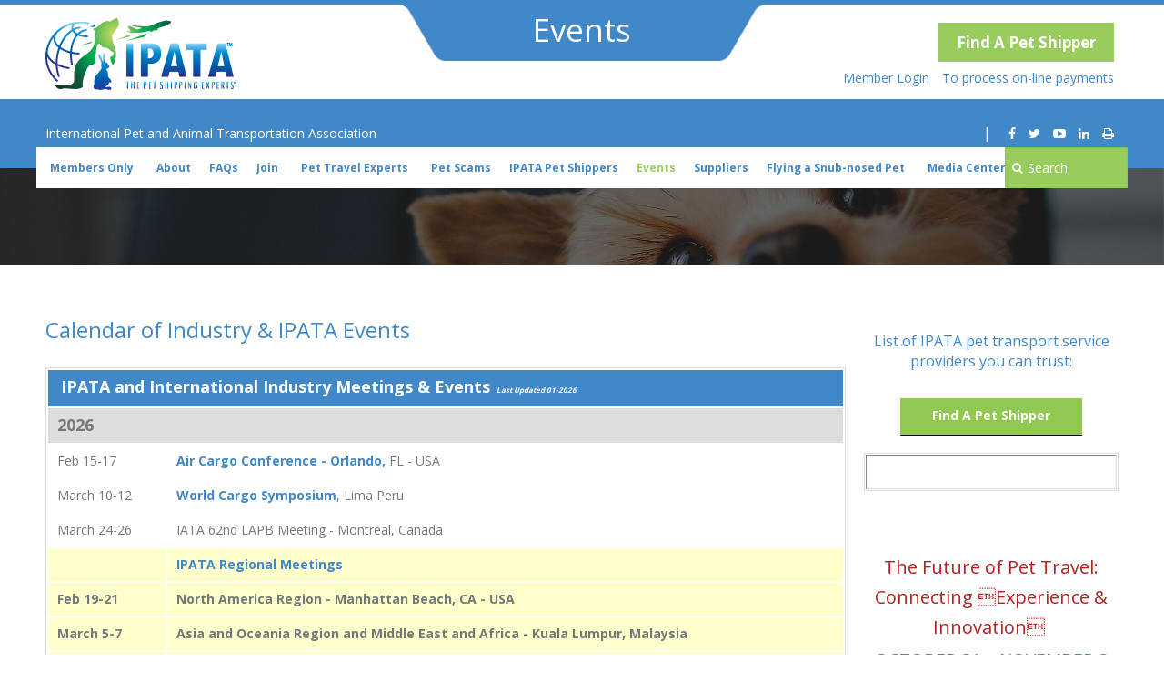

--- FILE ---
content_type: text/html; charset=UTF-8
request_url: https://www.ipata.org/upcoming-meetings-for-pet-shippers
body_size: 108788
content:
<!doctype html>
<html class="no-js" lang="en">

<head>
    <base href="https://www.ipata.org/">
    <meta charset="utf-8" />
    <meta content='width=device-width, initial-scale=1.0, maximum-scale=1.0, user-scalable=0' name='viewport' />
    <title>Meetings for Pet Shippers</title>
    <meta name="description" content="Events and meetings for pet shippers and pet delivery service providers around the world. Details are available for regional meetings for different countries and the annual IPATA conference." />
    <meta name="keywords" content="pet airline, pet delivery service, meetings for pet shippers, IPATA conference" />
    <link href='//fonts.googleapis.com/css?family=Open+Sans:400,700' rel='stylesheet' type='text/css'>
    <link rel="shortcut icon" type="image/x-icon" href="images/favicon.ico">
    <link rel="icon" type="image/x-icon" href="images/favicon.ico" />
    <!-- <link href="//netdna.bootstrapcdn.com/font-awesome/4.0.3/css/font-awesome.css" rel="stylesheet"> -->
    <link rel="stylesheet" href="https://maxcdn.bootstrapcdn.com/font-awesome/4.4.0/css/font-awesome.min.css">
    <link rel="stylesheet" href="css/jquery.ui.css" />
    <link rel="stylesheet" href="css/jquery-ui.theme.min.css" />
    <link rel="stylesheet" href="css/jquery.uniform.css" />
    <link rel="stylesheet" href="css/app.css" />
    <link rel="stylesheet" href="css/owl.carousel.css">
    <link rel="stylesheet" href="css/owl.theme.css">
    <link rel="stylesheet" href="css/owl.transitions.css">
    <link rel="stylesheet" href="css/jquery.chosen.css" />
    <link rel="stylesheet" href="css/select2.min.css" />
    <link rel="stylesheet" href="css/flexslider.css" type="text/css" media="screen" />
    <link rel="stylesheet" href="css/print.css" type="text/css" media="print" />
    <link rel="stylesheet" href="css/main.css" />
    <script src="scripts/modernizr.js"></script>
    <script src="scripts/jquery.js"></script>
   

    <script type="text/javascript">
        Rot13={map:null,convert:function(e){Rot13.init();var t="";for(i=0;i<e.length;i++){var n=e.charAt(i);t+=n>="A"&&n<="Z"||n>="a"&&n<="z"?Rot13.map[n]:n}return t},init:function(){if(Rot13.map!=null)return;var e=new Array;var t="abcdefghijklmnopqrstuvwxyz";for(i=0;i<t.length;i++)e[t.charAt(i)]=t.charAt((i+13)%26);for(i=0;i<t.length;i++)e[t.charAt(i).toUpperCase()]=t.charAt((i+13)%26).toUpperCase();Rot13.map=e},write:function(e){document.write(Rot13.convert(e))}};
    </script>

    <meta name="csrf-token" content="tetTNGvywpCsDVQmTzOixxTAyniwoWS6H1IwGZcG">
    <meta name="app-token" content="[base64]">
    
    <!-- Google tag (gtag.js) -->
    <script async src="https://www.googletagmanager.com/gtag/js?id=G-2XKR4G3F84"></script>
    <script>
    window.dataLayer = window.dataLayer || [];
    function gtag(){dataLayer.push(arguments);}
    gtag('js', new Date());

    gtag('config', 'G-2XKR4G3F84');
    </script>

</head>

<body >
    <!-- <div id="fb-root"></div> -->
<script>(function(d, s, id) {
  var js, fjs = d.getElementsByTagName(s)[0];
  if (d.getElementById(id)) return;
  js = d.createElement(s); js.id = id;
  js.src = "//connect.facebook.net/en_GB/sdk.js#xfbml=1&version=v2.8";
  fjs.parentNode.insertBefore(js, fjs);
}(document, 'script', 'facebook-jssdk'));</script>
    <div  class="inner_page country_profile"  >
        <div class="notifications" id="alert-message-placeholder">  </div>
        <div class="top-section ">

            <div class="row">

                <div class="large-12  clearfix">

                    <div class="medium-4 small-6 columns">

                        <div class="main-logo">
                            <a href="https://www.ipata.org"><img src="images/logo.png" alt="Logo"/ class="ipata-logo"></a>

                        </div>

                    </div>

                    <div class="medium-4 columns middle-img">

                        <div class="middle-section">

                                                            <img src="images/top-section-bg.png"/>
                            
                        </div>

                    </div>

                    <div class="medium-4 small-6 columns">

                        <div class="right-section clearfix">

                            <!--- Top Menu -->
                            <ul>
                                    <li>
                                        <a class="button button-header"  href="/ccount/click.php?id=Find_A_Pet_Shipper" target="_self"><strong>Find A Pet Shipper</strong></a>
                                    </li>
                            </ul>   
                            <ul>
                                                                                                        	<li>
                                            <a href="https://www.ipata.org/login" target="_self" class="">Member Login</a>
                                        </li>
                                                                        	<li>
                                            <a href="online-payments" target="_self" class="">To process on-line payments</a>
                                        </li>
                                                                    
                            </ul>
                            
                        </div>

                    </div>

                </div>

            </div>

        </div>

        <div class="head-divider ">

            <div class="row">

                <div class="large-12 clearfix content">

                    <div class="medium-7 columns">

                        <p class="title">International Pet and Animal Transportation Association</p>

                    </div>

                    <div class="medium-5 columns">

                        <div class="social">

                        <!-- <span><img src="images/flag.jpg" alt="language Option"/></span>
                        <a data-dropdown="drop" class="lang">En</a>
                        <ul id="drop" class="[tiny small medium large content] f-dropdown" data-dropdown-content>
                          <li><a href="#">Spanish</a></li>
                          <li><a href="#">French</a></li>
                        </ul> -->

                            <ul style="float: right;">

                                <li><a href="https://www.facebook.com/thepetshippingexperts/" target="_blank"><i class="fa fa-facebook"></i></a></li>
                                <li><a href="https://twitter.com/petshipexperts" target="_blank"><i class="fa fa-twitter"></i></a></li>
                                <li><a href="https://www.youtube.com/user/IPATAPetShipExperts" target="_blank"><i class="fa fa-youtube-play"></i></a></li>
                                <li><a href="https://www.linkedin.com/company/9206047" target="_blank"><i class="fa fa-linkedin"></i></a></li>
                                <li><a href="javascript:void(0);" id="print-page"><i class="fa fa-print"></i></a></li>
                            </ul>
                            <div id="google_translate_element" class="" style="float: right;"></div>
                        </div>

                    </div>

                </div>

                <div class="large-12 clearfix nav-outer">

                    <nav class="top-bar" data-topbar="" role="navigation">

                        <ul class="title-area">

                            <li class="name"></li>

                            <li class="toggle-topbar menu-icon"><a href="javascript:void(0);"><span>Menu</span></a></li>

                        </ul>


                        <section class="top-bar-section " style="left: 0%;">

                            <!--- Main Menu -->
                            <ul class="left main_menu">
                                                                
                                    
                                        
                                <li class=" ">
                                        <a href="https://www.ipata.org/login" target="_self" class=" " id="_menu">
                                            Members Only
                                        </a>
                                            
                                    </li>
                                
                                    
                                        
                                <li class="has-dropdown menu-position">
                                        <a href="https://www.ipata.org/about-ipata" target="_self" class=" " id="about-ipata_menu">
                                            About
                                        </a>
                                            <ul class="dropdown"><li class=" "><a
                                                                    href="https://www.ipata.org/ipata-awards"
                                                                    target="_self"
                                                                    class=" " id="ipata-awards_menu"
                                                                >
                                                                    Awards
                                                                </a></li><li class=" "><a
                                                                    href="https://www.ipata.org/airline-awards"
                                                                    target="_self"
                                                                    class=" " id="airline-awards_menu"
                                                                >
                                                                    Airline Awards
                                                                </a></li><li class=" "><a
                                                                    href="https://www.ipata.org/contact-us"
                                                                    target="_self"
                                                                    class=" " id="contact-us_menu"
                                                                >
                                                                    Contact Us
                                                                </a></li><li class=" "><a
                                                                    href="https://www.ipata.org/media-center"
                                                                    target="_self"
                                                                    class=" " id="media-center_menu"
                                                                >
                                                                    Media Center
                                                                </a></li><li class=" "><a
                                                                    href="https://www.ipata.org/ipata-officers-and-directors"
                                                                    target="_self"
                                                                    class=" " id="ipata-officers-and-directors_menu"
                                                                >
                                                                    Officers and Directors
                                                                </a></li></ul>
                                    </li>
                                
                                    
                                        
                                <li class="has-dropdown menu-position">
                                        <a href="https://www.ipata.org/faqs" target="_self" class=" " id="faqs_menu">
                                            FAQs
                                        </a>
                                            <ul class="dropdown"><li class=" "><a
                                                                    href="https://www.ipata.org/ipata-policies"
                                                                    target="_self"
                                                                    class=" " id="ipata-policies_menu"
                                                                >
                                                                    IPATA Policies
                                                                </a></li></ul>
                                    </li>
                                
                                    
                                        
                                <li class="has-dropdown menu-position">
                                        <a href="https://www.ipata.org/join-ipata" target="_self" class=" " id="join-ipata_menu">
                                            Join
                                        </a>
                                            <ul class="dropdown"><li class=" "><a
                                                                    href="https://www.ipata.org/active-members"
                                                                    target="_self"
                                                                    class=" " id="active-members_menu"
                                                                >
                                                                    Active Members - Pet Shippers
                                                                </a></li><li class=" has-dropdown"><a
                                                                    href="https://www.ipata.org/associate-members-airlines-govt-suppliers"
                                                                    target="_self"
                                                                    class=" " id="associate-members-airlines-govt-suppliers_menu"
                                                                >
                                                                    Industry Partners - Airlines, Govt, Suppliers
                                                                </a><ul class="dropdown"><li class="">
                                                                                <a
                                                                                    href="https://www.ipata.org/airline-associate-membership"
                                                                                    target="_self"
                                                                                    class=" "
                                                                                >
                                                                                    Airline Membership
                                                                                </a>
                                                                            </li><li class="">
                                                                                <a
                                                                                    href="https://www.ipata.org/government-associate-membership"
                                                                                    target="_self"
                                                                                    class=" "
                                                                                >
                                                                                    Government Membership
                                                                                </a>
                                                                            </li><li class="">
                                                                                <a
                                                                                    href="https://www.ipata.org/industry-provider-associate-membership"
                                                                                    target="_self"
                                                                                    class=" "
                                                                                >
                                                                                    Industry Supplier Membership
                                                                                </a>
                                                                            </li><li class="">
                                                                                <a
                                                                                    href="https://www.ipata.org/vets-and-clinic-associate-membership"
                                                                                    target="_self"
                                                                                    class=" "
                                                                                >
                                                                                    Vets and Clinic Membership
                                                                                </a>
                                                                            </li></ul></li></ul>
                                    </li>
                                
                                    
                                        
                                <li class=" menu-position">
                                        <a href="https://www.ipata.org/pet-travel-experts-speak-up" target="_self" class=" " id="pet-travel-experts-speak-up_menu">
                                            Pet Travel Experts
                                        </a>
                                            
                                    </li>
                                
                                    
                                        
                                <li class="has-dropdown menu-position">
                                        <a href="https://www.ipata.org/pet-scams" target="_self" class=" " id="pet-scams_menu">
                                            Pet Scams
                                        </a>
                                            <ul class="dropdown"><li class=" "><a
                                                                    href="https://www.ipata.org/reported"
                                                                    target="_self"
                                                                    class=" " id="reported_menu"
                                                                >
                                                                    Reported
                                                                </a></li><li class=" "><a
                                                                    href="https://www.ipata.org/tips-for-buyers"
                                                                    target="_self"
                                                                    class=" " id="tips-for-buyers_menu"
                                                                >
                                                                    Tips for Buyers
                                                                </a></li></ul>
                                    </li>
                                
                                    
                                        
                                <li class="has-dropdown menu-position">
                                        <a href="https://www.ipata.org/find-ipata-pet-shippers" target="_self" class=" " id="find-ipata-pet-shippers_menu">
                                            IPATA Pet Shippers
                                        </a>
                                            <ul class="dropdown"><li class=" "><a
                                                                    href="https://www.ipata.org/ipata-pet-shippers-air-and-ground"
                                                                    target="_self"
                                                                    class=" " id="ipata-pet-shippers-air-and-ground_menu"
                                                                >
                                                                    IPATA Pet Shippers Air and Ground
                                                                </a></li><li class=" "><a
                                                                    href="https://www.ipata.org/ipata-pet-ground-transporters"
                                                                    target="_self"
                                                                    class=" " id="ipata-pet-ground-transporters_menu"
                                                                >
                                                                    IPATA Pet Ground Transporters
                                                                </a></li><li class=" "><a
                                                                    href="https://www.ipata.org/ipata-boas-pet-shippers"
                                                                    target="_self"
                                                                    class=" " id="ipata-boas-pet-shippers_menu"
                                                                >
                                                                    IPATA Certified BOAS (Snub-Nosed) Pet Shipper
                                                                </a></li></ul>
                                    </li>
                                
                                    
                                        
                                <li class="has-dropdown menu-position">
                                        <a href="https://www.ipata.org/upcoming-meetings-for-pet-shippers" target="_self" class=" active" id="upcoming-meetings-for-pet-shippers_menu">
                                            Events
                                        </a>
                                            <ul class="dropdown"><li class=" "><a
                                                                    href="https://www.ipata.org/10-regionals"
                                                                    target="_self"
                                                                    class=" " id="10-regionals_menu"
                                                                >
                                                                    2026 Regional Meetings
                                                                </a></li><li class=" "><a
                                                                    href="https://www.ipata.org/000-ipatacon-2026-vancouver"
                                                                    target="_self"
                                                                    class=" " id="000-ipatacon-2026-vancouver_menu"
                                                                >
                                                                    2026 IPATACon 2026 Vancouver
                                                                </a></li><li class=" has-dropdown"><a
                                                                    href="https://www.ipata.org/upcoming-meetings-for-pet-shippers"
                                                                    target="_self"
                                                                    class=" active" id="upcoming-meetings-for-pet-shippers_menu"
                                                                >
                                                                    Past Events
                                                                </a><ul class="dropdown"><li class="">
                                                                                <a
                                                                                    href="https://www.ipata.org/ipatacon2025-wrap-up-p"
                                                                                    target="_self"
                                                                                    class=" "
                                                                                >
                                                                                    ipatacon2025 wrap up p
                                                                                </a>
                                                                            </li><li class="">
                                                                                <a
                                                                                    href="https://www.ipata.org/2025-regional-meetings_"
                                                                                    target="_self"
                                                                                    class=" "
                                                                                >
                                                                                    2025 Regional Meetings_
                                                                                </a>
                                                                            </li><li class="">
                                                                                <a
                                                                                    href="https://www.ipata.org/ipatacon-2024-recap-pub"
                                                                                    target="_self"
                                                                                    class=" "
                                                                                >
                                                                                    2024 IPATACon Budapest Recap - Pub
                                                                                </a>
                                                                            </li><li class="">
                                                                                <a
                                                                                    href="https://www.ipata.org/2024-regional-meetings"
                                                                                    target="_self"
                                                                                    class=" "
                                                                                >
                                                                                    2024 Regional Meetings
                                                                                </a>
                                                                            </li><li class="">
                                                                                <a
                                                                                    href="https://www.ipata.org/000-ipatacon-2023-dubai"
                                                                                    target="_self"
                                                                                    class=" "
                                                                                >
                                                                                    2023 IPATACon Dubai
                                                                                </a>
                                                                            </li><li class="">
                                                                                <a
                                                                                    href="https://www.ipata.org/2023-regional-meetings"
                                                                                    target="_self"
                                                                                    class=" "
                                                                                >
                                                                                    2023 Regional Meetings
                                                                                </a>
                                                                            </li><li class="">
                                                                                <a
                                                                                    href="https://www.ipata.org/recap-hawaii-2022"
                                                                                    target="_self"
                                                                                    class=" "
                                                                                >
                                                                                    2022 IPATACon Hawaii
                                                                                </a>
                                                                            </li><li class="">
                                                                                <a
                                                                                    href="https://www.ipata.org/2021-ipatacon-wrap-up"
                                                                                    target="_self"
                                                                                    class=" "
                                                                                >
                                                                                    2021 IPATA Con Virtual International Conferen
                                                                                </a>
                                                                            </li><li class="">
                                                                                <a
                                                                                    href="https://www.ipata.org/webinars-2020"
                                                                                    target="_self"
                                                                                    class=" "
                                                                                >
                                                                                    2020 Webinars
                                                                                </a>
                                                                            </li><li class="">
                                                                                <a
                                                                                    href="https://www.ipata.org/ipata-2019-conference-chicago"
                                                                                    target="_self"
                                                                                    class=" "
                                                                                >
                                                                                    2019 IPATACon Chicago
                                                                                </a>
                                                                            </li></ul></li></ul>
                                    </li>
                                
                                    
                                        
                                <li class="has-dropdown menu-position">
                                        <a href="https://www.ipata.org/suppliers" target="_self" class=" " id="suppliers_menu">
                                            Suppliers
                                        </a>
                                            <ul class="dropdown"><li class=" "><a
                                                                    href="https://www.ipata.org/suppliers#airlines"
                                                                    target="_self"
                                                                    class=" " id="_menu"
                                                                >
                                                                    Airlines
                                                                </a></li><li class=" "><a
                                                                    href="https://www.ipata.org/suppliers#airport_holding_facilities"
                                                                    target="_self"
                                                                    class=" " id="_menu"
                                                                >
                                                                    Airport Holding Facilities
                                                                </a></li><li class=" "><a
                                                                    href="https://www.ipata.org/suppliers#animal_health"
                                                                    target="_self"
                                                                    class=" " id="_menu"
                                                                >
                                                                    Animal Health
                                                                </a></li><li class=" "><a
                                                                    href="https://www.ipata.org/suppliers#broker"
                                                                    target="_self"
                                                                    class=" " id="_menu"
                                                                >
                                                                    Broker
                                                                </a></li><li class=" "><a
                                                                    href="https://www.ipata.org/suppliers#industry_related_organizations"
                                                                    target="_self"
                                                                    class=" " id="_menu"
                                                                >
                                                                    Organizations
                                                                </a></li><li class=" "><a
                                                                    href="https://www.ipata.org/suppliers#pet_supplies"
                                                                    target="_self"
                                                                    class=" " id="_menu"
                                                                >
                                                                    Pet Moving Supplies
                                                                </a></li></ul>
                                    </li>
                                
                                    
                                        
                                <li class="has-dropdown menu-position">
                                        <a href="https://www.ipata.org/brachycephalic-certification-program" target="_self" class=" " id="brachycephalic-certification-program_menu">
                                            Flying a Snub-nosed Pet
                                        </a>
                                            <ul class="dropdown"><li class=" "><a
                                                                    href="https://www.ipata.org/brachycephalic-certification-program"
                                                                    target="_self"
                                                                    class=" " id="brachycephalic-certification-program_menu"
                                                                >
                                                                    BOAS General Information
                                                                </a></li><li class=" "><a
                                                                    href="https://www.ipata.org/pet-owner-questionnaire"
                                                                    target="_self"
                                                                    class=" " id="pet-owner-questionnaire_menu"
                                                                >
                                                                    Pet Owner Questionnaire
                                                                </a></li><li class=" "><a
                                                                    href="https://www.ipata.org/non-member-veterinarian-boas-login"
                                                                    target="_self"
                                                                    class=" " id="non-member-veterinarian-boas-login_menu"
                                                                >
                                                                    BOAS Certified Veterinarian Login
                                                                </a></li></ul>
                                    </li>
                                
                                    
                                        
                                <li class=" menu-position">
                                        <a href="https://www.ipata.org/media-center" target="_self" class=" " id="media-center_menu">
                                            Media Center
                                        </a>
                                            
                                    </li>
                                
                            </ul>

                        </section>

                        <form class="search" method="get" action="search">

                            <input name="search" id="search-input" type="text" placeholder="Search"><i class="fa fa-search"></i>

                        </form>

                    </nav>

                </div>

            </div>

        </div>

        
        <div class="banner-outer inner_banner">

			<img src="images/bg_innerpages.jpg" alt="Innerpages Background"/>

		</div>

		<div class="row" >
			
			<div class="large-12 clearfix  inner_content">

				<div class="medium-9 columns">

					<div class="left-col">

						<div class="heading clearfix">

														
                            
						</div>

						<div  class="content">
							
							<div><script type="text/javascript">// <![CDATA[
function toggle_content(answer_id)
{
	$("#"+answer_id).slideToggle("slow");
}
// ]]></script>
<p><span style="color:#4188c9;"><span style="font-size: x-large;">Calendar of Industry & IPATA Events</span></span></p>
</div>

<p><table 2px="" align="center" rgb="" solid="" style="width: 100%;">
	<tbody>
		<tr>
			<td colspan="2" style="width: 115px; background-color: rgb(65, 136, 201);"> <span style="font-size:18px;"><span style="color:#FFFFFF;"><strong>IPATA and International Industry Meetings & Events </strong></span></span><em><span style="font-size:8px;"><span style="color:#FFFFFF;"><strong> Last Updated 01-2026</strong></span></span></em></td>
		</tr>
		<tr>
			<td colspan="2" style="width: 75px; background-color: rgb(221, 221, 221);"><span style="font-size:18px;"><strong>2026</strong></span></td>
		</tr>
		<tr>
			<td style="width: 136px; background-color: rgb(255, 255, 255);">Feb 15-17</td>
			<td style="width: 811px; background-color: rgb(255, 255, 255);"><a href="https://aircargoconference.com/?utm_source=ZohoCampaigns&utm_campaign=AC0163_December+3%2C+2025_EARLY+BIRD+DEADLINE+EXTENDED+&utm_medium=email">Air Cargo Conference - Orlando, </a>FL - USA</td>
		</tr>
		<tr>
			<td style="width: 136px; background-color: rgb(255, 255, 255);">March 10-12</td>
			<td style="width: 811px; background-color: rgb(255, 255, 255);"><a href="https://www.iata.org/en/events/all/world-cargo-symposium/">World Cargo Symposium</a>, Lima Peru</td>
		</tr>
		<tr>
			<td style="width: 136px; background-color: rgb(255, 255, 255);">March 24-26</td>
			<td style="width: 811px; background-color: rgb(255, 255, 255);">IATA 62nd LAPB Meeting - Montreal, Canada</td>
		</tr>
		<tr>
			<td style="width: 136px; background-color: rgb(255, 255, 204);"> </td>
			<td style="width: 811px; background-color: rgb(255, 255, 204);"><a href="https://www.ipata.org/current-regional-meetings"><strong>IPATA Regional Meetings</strong></a></td>
		</tr>
		<tr>
			<td style="width: 136px; background-color: rgb(255, 255, 204);"><strong>Feb 19-21</strong></td>
			<td style="width: 811px; background-color: rgb(255, 255, 204);"><strong>North America Region - Manhattan Beach, CA - USA</strong></td>
		</tr>
		<tr>
			<td style="width: 136px; background-color: rgb(255, 255, 204);"><strong>March 5-7</strong></td>
			<td style="width: 811px; background-color: rgb(255, 255, 204);"><strong>Asia and Oceania Region and Middle East and Africa - Kuala Lumpur, Malaysia</strong></td>
		</tr>
		<tr>
			<td style="width: 136px; background-color: rgb(255, 255, 204);"><strong>March 19-21</strong></td>
			<td style="width: 811px; background-color: rgb(255, 255, 204);"><strong>Latin America Region - Bogota, Colombia </strong></td>
		</tr>
		<tr>
			<td style="width: 136px; background-color: rgb(255, 255, 204);"><strong>April 16-18</strong></td>
			<td style="width: 811px; background-color: rgb(255, 255, 204);"><strong>Europe Region - Amsterdam, Netherlands</strong></td>
		</tr>
		<tr>
			<td style="width: 136px; background-color: rgb(255, 255, 255);">May 10 -13</td>
			<td style="width: 811px; background-color: rgb(255, 255, 255);"><a href="https://www.animaltransportationassociation.org/site_page.cfm?pk_association_webpage_menu=11075&pk_association_webpage=22851">Animal Transportation Association ATA - 2026 Annual Conference</a> - Halifax, Canada</td>
		</tr>
		<tr>
			<td style="width: 136px; background-color: rgb(255, 255, 204);"><strong>Oct. 2-5</strong></td>
			<td style="width: 811px; background-color: rgb(255, 255, 204);"><a href="https://www.ipata.org/000-ipatacon-2026-vancouver" onclick="window.open(this.href, &#039;&#039;, &#039;resizable=yes,status=no,location=no,toolbar=no,menubar=no,fullscreen=no,scrollbars=no,dependent=yes,width=500,left=500,height=500,top=500&#039;); return false;"><strong>IPATACon 2026, (Vancouver, Canada)</strong></a></td>
		</tr>
		<tr>
			<td style="width: 136px; background-color: rgb(255, 255, 255);">Oct 13-15</td>
			<td style="width: 811px;"><a href="https://wsava-congress.org/">WSAVA World Small Animal Veterinary Association Annual Conference</a>, Warsaw, Poland</td>
		</tr>
		<tr>
			<td style="width: 136px; background-color: rgb(255, 255, 255);">Oct 21-24</td>
			<td style="width: 811px;"><a href="https://iamovers.org/event/64th-annual-meeting-expo/" target="_blank">IAM 64th Annual Meeting & Expo - International Association of Movers </a>- San Diego, CA - USA</td>
		</tr>
		<tr>
			<td style="width: 136px; background-color: rgb(255, 255, 255);">Oct 25-29</td>
			<td style="width: 811px; background-color: rgb(255, 255, 255);"><a href="https://www.aalas.org/national-meeting" target="_blank">American Association for Lab Animal Science</a> - Houston, TX - USA</td>
		</tr>
		<tr>
			<td style="width: 136px; background-color: rgb(255, 255, 255);">Oct 26-29</td>
			<td style="width: 811px; background-color: rgb(255, 255, 255);"><a href="https://learning.theaawa.org/" target="_blank">Association of Animal Welfare Advancement </a>- Chattanooga, TN - USA</td>
		</tr>
	</tbody>
</table>

<div><strong><strong><script type="text/javascript">// <![CDATA[
function toggle_content(answer_id)
{
   $("#"+answer_id).slideToggle("slow");
}
// ]]></script></strong></strong></div>

<div><strong><strong><script type="text/javascript">// <![CDATA[
function toggle_content(answer_id)
{
   $("#"+answer_id).slideToggle("slow");
}
// ]]></script></strong></strong></div>
</p>

<table align="center" cellpadding="4" cellspacing="0" style="border-style: solid; border-color: rgb(255, 255, 255); width: 100%; height: 61px; background-color: rgb(255, 255, 255);">
	<tbody>
		<tr style="background-color: #2174dd;">
			<td colspan="2" style="border: 1px solid #ffffff; text-align: left; background-color: #666666;"><strong style="color: #424448; font-family: &#039;Lucida Grande&#039;, Arial, Verdana, Geneva, sans-serif; font-size: 12px; line-height: 18px;"><span style="color:#4188c9;"><span style="font-size: medium;"><a id="regDetails" name="regDetails"></a></span></span></strong><span style="color: #ffffff; font-size: medium;"> IPATA International Conference</span></td>
		</tr>
		<tr valign="top">
			<td colspan="4" style="border: 1px solid #ffffff; text-align: left; width: 200px; background-color: #ffffff;" valign="top">
			<table border="0" bordercolor="#ccc" cellpadding="5" cellspacing="0" style="border-collapse:collapse;">
				<tbody>
					<tr>
						<td> 
						<h2><span data-preserver-spaces="true" style="color: rgb(14, 16, 26); background: transparent; margin-top:0pt; margin-bottom:0pt;;">IPATA has been holding international conferences since its conception in 1979, with members attending from around the globe.</span></h2>

						<p style="color: rgb(14, 16, 26); background: transparent; margin-top:0pt; margin-bottom:0pt;"><span data-preserver-spaces="true" style="color: rgb(14, 16, 26); background: transparent; margin-top:0pt; margin-bottom:0pt;;">Topics change as the pet shipping industry changes, but the purpose is always the same - </span><strong style="color: rgb(14, 16, 26); background: transparent; margin-top:0pt; margin-bottom:0pt;"><span data-preserver-spaces="true" style="color: rgb(14, 16, 26); background: transparent; margin-top:0pt; margin-bottom:0pt;;">to share, learn, and network</span></strong><span data-preserver-spaces="true" style="color: rgb(14, 16, 26); background: transparent; margin-top:0pt; margin-bottom:0pt;;"> - the vital keys to providing more professional services to our clients and the pet shipping industry.</span></p>

						<p style="color: rgb(14, 16, 26); background: transparent; margin-top:0pt; margin-bottom:0pt;"> </p>

						<p style="color: rgb(14, 16, 26); background: transparent; margin-top:0pt; margin-bottom:0pt;"><span data-preserver-spaces="true" style="color: rgb(14, 16, 26); background: transparent; margin-top:0pt; margin-bottom:0pt;;">The </span><strong style="color: rgb(14, 16, 26); background: transparent; margin-top:0pt; margin-bottom:0pt;"><span data-preserver-spaces="true" style="color: rgb(14, 16, 26); background: transparent; margin-top:0pt; margin-bottom:0pt;;">I</span></strong><strong style="color: rgb(14, 16, 26); background: transparent; margin-top:0pt; margin-bottom:0pt;"><span data-preserver-spaces="true" style="color: rgb(14, 16, 26); background: transparent; margin-top:0pt; margin-bottom:0pt;;">PATA International Conference </span></strong><span data-preserver-spaces="true" style="color: rgb(14, 16, 26); background: transparent; margin-top:0pt; margin-bottom:0pt;;">is open to IPATA pet shipping members and Member & Non-Member industry partners such as airlines, airports, government agencies, and suppliers of goods and services to the pet shipping industry. </span></p>

						<p style="color: rgb(14, 16, 26); background: transparent; margin-top:0pt; margin-bottom:0pt;"> </p>

						<p style="color: rgb(14, 16, 26); background: transparent; margin-top:0pt; margin-bottom:0pt;"><strong><span data-preserver-spaces="true" style="color: rgb(14, 16, 26); background: transparent; margin-top:0pt; margin-bottom:0pt;;">Join Us!</span></strong></p>
						</td>
					</tr>
				</tbody>
				<tbody>
					<tr valign="top">
						<td colspan="4" style="border-color: rgb(); border-style: ; border-width: 0px; background-color: rgb(255, 255, 255);">
						<h3><strong>Conference registration includes:</strong></h3>

						<table border="0" bordercolor="#ccc" cellpadding="5" cellspacing="0" style="border-collapse:collapse;">
							<tbody>
								<tr style="background-color: #ffffff;">
									<td style="width: 10%; text-align: right;" valign="top">•</td>
									<td>Attendance at the Icebreaker Reception on Friday evening</td>
									<td style="width: 10%; text-align: right;" valign="top">•</td>
									<td style="width: 40%;" valign="top">Lunches and morning/afternoon breaks</td>
								</tr>
								<tr style="background-color: #ffffff;">
									<td style="text-align: right;" valign="top">•</td>
									<td style="width: 315px;" valign="top">Attendees have access to all of the presentations during the conference</td>
									<td style="text-align: right;" valign="top">•</td>
									<td style="width: 315px;" valign="top">Annual Meeting</td>
								</tr>
								<tr style="background-color: #ffffff;">
									<td style="text-align: right;" valign="top">•</td>
									<td style="width: 315px;" valign="top">The Gala Event held the evening the conference closes, which includes the Awards presentations, Dinner, and More</td>
									<td style="text-align: right;" valign="top">•</td>
									<td style="width: 315px;" valign="top">Handouts from the speakers (when available)</td>
								</tr>
								<tr style="background-color: #ffffff;">
									<td valign="top"> </td>
									<td colspan="3">Networking is encouraged through open forum discussions and activities.<br />
									Face to Face (one-on-one) appointments with airline representatives and other vendors.<br />
									Sharing of brochures and other company materials among conference attendees.<br />
									 </td>
								</tr>
							</tbody>
						</table>

						<p> </p>
						</td>
					</tr>
				</tbody>
			</table>

			<table align="center" cellpadding="4" cellspacing="0" style="border-style: solid; border-color: #ffffff; width: 100%; height: 61px;">
				<tbody>
					<tr style="background-color: #2174dd;">
						<td colspan="2" style="border: 1px solid #ffffff; text-align: left; background-color: #666666;"><span style="color: #ffffff; font-size: medium;"><span> IPATA Regional Meetings</span></span></td>
					</tr>
					<tr>
						<td colspan="2" style="border: 1px solid rgb(255, 255, 255); text-align: left; background-color: rgb(255, 255, 255);">
						<p><span style="font-size: small;">The regional meetings provide an opportunity to<strong> unite IPATA members in each region around a common set of goals and values,</strong> while fostering a shared understanding of how the parties can work together as a team towards the betterment of the pet shipping industry. After a regional meeting is held a summary of the meeting and attendee list will be posted in the IPATA Members Only Section under the Regions once it is received from the Regional Director.</span></p>

						<hr /></td>
					</tr>
				</tbody>
			</table>

			<p style="font-family: &#039;Lucida Grande&#039;, Arial, Verdana, Geneva, sans-serif;"><span style="color:#4188c9;"><strong><span style="font-size: medium;">Non-Member?</span></strong></span></p>

			<p style="font-family: &#039;Lucida Grande&#039;, Arial, Verdana, Geneva, sans-serif;">Registration for the conference is for members only. Applications for membership must be received in time to process before the conference.<br />
			<a href="join-ipata" target="_self">See information on joining IPATA&#39;s global network!</a></p>

			<p style="font-family: &#039;Lucida Grande&#039;, Arial, Verdana, Geneva, sans-serif;"><strong><span style="color:#4188c9;"><span style="font-size: medium;">Visa Requirements</span></span></strong></p>

			<p><strong><strong>Please note:</strong> </strong>Many countries require a visa for visitors. Please see this <a href="https://www.visahq.com/visas.php" target="_blank">website</a> to see if you will need a visa to the next meeting.</p>

			<p>Each meeting attendee is responsible for insuring they have a visa authorizing them to travel to the country where a meeting is being held. IPATA is not responsible nor liable for travel being denied due to the lack of the appropriate visa and any registration fees paid will not be refunded. However, an attendee may register for a meeting and if the <u>consulate or embassy</u> denies their visa prior to the start of their travel, then a refund of registration fees may be possible; please email <script type="text/javascript">Rot13.write('<n uers="znvygb:nqzva@vcngn.bet">nqzva@vcngn.bet</n>');</script><noscript><span style="unicode-bidi:bidi-override;direction:rtl;">gro.atapi@nimda</span></noscript> for details.</p>
			</td>
		</tr>
	</tbody>
</table>


						</div>

					</div>

				</div>

								<div class="medium-3 columns">
					<div id="sidebar"  class="rightcol">
					<center>
						<p style="text-align: center;"><style type="text/css">.pub-right-column{display: flex; flex-flow: column nowrap; align-items: center;}
.button2 {
   border-top: 1px solid #94c953;
   background: #90c851;
 from(#90c851), to(#77ae37));
   padding: 5px 10px;
width: 100%;
max-width: 200px;
   -webkit-box-shadow: rgba(0,0,0,1) 0 1px 0;
   -moz-box-shadow: rgba(0,0,0,1) 0 1px 0;
   box-shadow: rgba(0,0,0,1) 0 1px 0;
height: 40px;
   }
.button2 a p{
   text-shadow: rgba(0,0,0,.4) 0 1px 0;
   color: white;
   font-size: 20px;
   font-weight: 500;
   font-family: Helvetica, Arial, Sans-Serif;
   text-decoration: none;
   text-align: center;
   margin-bottom: 0px;}
.button2:hover {
   border-top-color: #009244;

   background: #77ae37;
   color: #ffffff;
   }
.button2:active {
   border-top-color: #009244;
   background: #009244;
   }
</style>
<div class="pub-right-column">
<h4 style="text-align: center;">List of IPATA pet transport service providers you can trust:<br />
 </h4>

<div class="button2">
<p style="text-align: center;"><strong><a href="ipata-pet-shippers-air-and-ground" target="_self" title="Find a Pet Shipper, Flying with pets, shipping pets"><span style="color:#FFFFFF;">Find A Pet Shipper</span></a></strong></p>
</div>
</div></p>

<p style="text-align: center;"><table border="1" cellpadding="1" cellspacing="1" style="width: 100%;">
	<tbody>
		<tr>
			<td style="text-align: center; width: 45%;"><img alt="" src="https://www.ipata.org/useruploads/files/ipata_-_conference/2025_BKK_Bangkok/TCEB%20Logotype-Master%20Colour.png" style="width: 50%;" /></td>
		</tr>
	</tbody>
</table>

<p style="text-align: center;"><a href="budapest-fast-facts1"><u><strong><img alt="" src="https://www.ipata.org/useruploads/files/ipata_-_conference/2025_BKK_Bangkok/Bangkok_logo_full_2025_400px-x-491px_with-HOST.png" style="width: 80%;" /></strong></u></a></p>

<h2 style="text-align: center;"><span style="font-size:20px;"><span style="color:#B22222;">The Future of Pet Travel: Connecting Experience & Innovation </span></span></h2>

<h3 style="text-align: center;">OCTOBER 31 – NOVEMBER 3</h3>

<div>
<div>
<p style="text-align: center;"><strong>THANK YOU TO OUR 2025 SPONSORS</strong></p>
</div>
</div>
</p>

<p style="text-align: center;"><script type='text/javascript' src='scripts/jquery.simplyscroll.min.js'></script> 
<script>
		function setslider()
		{
			 windowWeight = $(window).innerWidth();
		              /*if(windowWeight >=980 && $(".rightcol").height() > $(".left-col").height())
		    		  { 
		    		    scrollHeight = $(".rightcol").height() - $(".simply-scroll-clip").height(); 
		    		  	$(".simply-scroll-clip").height($(".left-col").height() - scrollHeight  + "px"); 
		    		  }
		    		  else
		    		  { 
		    		  	$(".simply-scroll-clip").height(500+"px"); 
		    		  }*/
		    		  
		    		  $(".simply-scroll-clip").height(500+"px"); 
		}
        $(window).load(function() {
           
              
          $(".conferenceSlider").simplyScroll({
            orientation: 'vertical',
            customClass: 'vert',
            frameRate: 20,
            speed: 3,
            auto: true,
            autoMode: 'loop'
          });
        setslider();
        });
        $( window ).resize(function() {
        	//setslider(); 
        });
        </script> 
<style>
.conferenceSlider li{
	list-style:none;

}
.simply-scroll-container { 
	position: relative;
}

.simply-scroll-clip { 
	position: relative;
	overflow: hidden;
}

.simply-scroll-list { 
	overflow: hidden;
	margin: 0;
	padding: 0;
	list-style: none;
}
	
.simply-scroll-list li {
	padding: 0;
	margin: 0;
	list-style: none;
}
	
.simply-scroll-list li img {
	border: none;
	display: block;
}

.vert { 
	//width: 100%; 
	
	
}

.vert li{ 
	width:220px;

   margin-bottom:15px;
}

.vert .simply-scroll-clip {
	width: 100%;
	//height: 470px;
}


</style>

<!--<ul class="conferenceSlider">
		
    	<li><a href="http://www.petflyers.com.au"><img src="https://s3.amazonaws.com/files.ipata.org/v3/logos/o_1ca5ugrjc1d3m1jta78a1ds9188v.png" /></a></li>
        
		
    	<li><a href="http://www.unitedcargo.com"><img src="https://s3.amazonaws.com/files.ipata.org/v3/logos/o_1ca3o0o5g1qb85ag16rt12is1or2v.png" /></a></li>
        
		
    	<li><a href="http://www.airpetsamerica.com"><img src="https://s3.amazonaws.com/files.ipata.org/v3/logos/o_1ca3pq9hr4q07561jufrhu2e2v.png" /></a></li>
        
		
    	<li><a href="http://www.airanimal.com"><img src="https://s3.amazonaws.com/files.ipata.org/v3/logos/o_1ca3o2m5oekitas1auo3d6rdvv.png" /></a></li>
        
		
    	<li><a href="#"><img src="https://s3.amazonaws.com/files.ipata.org/v3/logos/o_1bcg49mpljfqj89c8gphv1jgb14.png" /></a></li>
        
		
    	<li><a href="http://www.dogtainers.com.au"><img src="https://s3.amazonaws.com/files.ipata.org/v3/logos/o_1ca3q2m1917bs8g11b21tgs12lhv.png" /></a></li>
        
		
    	<li><a href="http://www.jetpets.com.au"><img src="https://s3.amazonaws.com/files.ipata.org/v3/logos/o_1ca3q0f9m10lj1c8icv4o17nqvv.png" /></a></li>
        
		
    	<li><a href="http://www.worldcarepet.com"><img src="https://s3.amazonaws.com/files.ipata.org/v3/logos/o_1bkfegv3l1r6ie901t9j1an5lvuv.jpg" /></a></li>
        
		
    	<li><a href="http://pamperedpettaxi.com"><img src="https://s3.amazonaws.com/files.ipata.org/v3/logos/o_1bmmun7cm1r78ofnvm1bhn25rv.png" /></a></li>
        
		
    	<li><a href="http://www.rictedkennels.com"><img src="https://s3.amazonaws.com/files.ipata.org/v3/logos/o_1ca3nv7meurf1grb1mft1sqpf4uv.png" /></a></li>
        
		
    	<li><a href="http://www.theluxepet.com"><img src="https://s3.amazonaws.com/files.ipata.org/v3/logos/o_1ca3q4r91s88osfjub7rst5v.png" /></a></li>
        
		
    	<li><a href="http://www.petrelocationsg.com"><img src="https://s3.amazonaws.com/files.ipata.org/v3/logos/o_1ca3o8jm735d1tgv4t11jhu1cqv.png" /></a></li>
        
		
    	<li><a href="http://www.armstrongpet.com"><img src="https://s3.amazonaws.com/files.ipata.org/v3/logos/o_1aop98nmgi4q6921l9puv412j4v.jpg" /></a></li>
        
		
    	<li><a href="http://www.petex.com.au"><img src="https://s3.amazonaws.com/files.ipata.org/v3/logos/o_1ca3o4ek71sb11mmg45k140ri5bv.png" /></a></li>
        
	  
</ul>-->

<ul class="conferenceSlider">
	  
						<li><a href="http://www.airpetsinternational.com"><img src="https://s3.amazonaws.com/files.ipata.org/v3/logos/o_1iuk2068qq749531a4m76q1vmcv.png" /></a></li>
								<li><a href="http://www.airanimal.com"><img src="https://s3.amazonaws.com/files.ipata.org/v3/logos/o_1iuk0eite130nils1gnq13c31mqlv.png" /></a></li>
								<li><a href="https://kiramvetsurgery.com/"><img src="https://s3.amazonaws.com/files.ipata.org/v3/logos/o_1j5eo0ijk8s4ds51jk4p3cap1v.png" /></a></li>
								<li><a href="#"><img src="https://s3.amazonaws.com/files.ipata.org/v3/logos/o_1iuk272ma1o6ge9v1lejgtb1a8hv.png" /></a></li>
								<li><a href="http://www.unitedpetexpress.com"><img src="https://s3.amazonaws.com/files.ipata.org/v3/logos/o_1iuk1qm3a17ufk0uj531c261godv.png" /></a></li>
								<li><a href="https://www.vetclinic.co.ke/"><img src="https://s3.amazonaws.com/files.ipata.org/v3/logos/o_1iuk11kt9i0cd0cki01irqs7av.png" /></a></li>
								<li><a href="https://www.animalaircare.co.uk/"><img src="https://s3.amazonaws.com/files.ipata.org/v3/logos/o_1iuk1sq45obf1du38ag6b3hojv.png" /></a></li>
								<li><a href="http://dynamicaircargo.com"><img src="https://s3.amazonaws.com/files.ipata.org/v3/logos/o_1j7pfrh7l1ohrp5618de9qn1c5rv.png" /></a></li>
								<li><a href="http://www.worldcarepet.com"><img src="https://s3.amazonaws.com/files.ipata.org/v3/logos/o_1iuk2457c1ptn1o860h17c9hciv.png" /></a></li>
								<li><a href="http://www.rictedkennels.com"><img src="https://s3.amazonaws.com/files.ipata.org/v3/logos/o_1ivqb4h5pmlji7d1eb3u52ei5v.png" /></a></li>
								<li><a href="https://www.costa.com.pk/"><img src="https://s3.amazonaws.com/files.ipata.org/v3/logos/o_1iuk224gb1l65adg60c13pa120tv.png" /></a></li>
								<li><a href="https://www.qcsdk.net/"><img src="https://s3.amazonaws.com/files.ipata.org/v3/logos/o_1j1ejcbmr1ad1tcgpru3d9dj4v.png" /></a></li>
								<li><a href="https://petavia.org/en/"><img src="https://s3.amazonaws.com/files.ipata.org/v3/logos/o_1j3mjsmui1qbu1u1b6145df1dpvv.png" /></a></li>
								<li><a href="http://www.petpalace.com.hk"><img src="https://s3.amazonaws.com/files.ipata.org/v3/logos/o_1j1ejfpm41oih1ais921ioi1td4v.png" /></a></li>
											<li><a href="https://www.skycargo.com/product/emirates-pets/"><img src="https://s3.amazonaws.com/files.ipata.org/v3/logos/o_1ivqar1lppnt1oun1rcp1a84hi9v.png" /></a></li>
								<li><a href="https://www.coppersmith.com "><img src="https://s3.amazonaws.com/files.ipata.org/v3/logos/o_1ivqchd29toh5irkuf14o11gdgv.png" /></a></li>
								<li><a href="https://www.aacargo.com/animals"><img src="https://s3.amazonaws.com/files.ipata.org/v3/logos/o_1iuk1db04sdh19msbpqkss1d6uv.png" /></a></li>
								<li><a href="http://www.worldcargopets.com"><img src="https://s3.amazonaws.com/files.ipata.org/v3/logos/o_1i3gnjl8rrkt179918fk15mr1rjdv.png" /></a></li>
								<li><a href="http://www.animaltravel.com"><img src="https://s3.amazonaws.com/files.ipata.org/v3/logos/o_1iuk256tj95kcp0h0dbml1msav.png" /></a></li>
								<li><a href="http://www.petairline.co.kr"><img src="https://s3.amazonaws.com/files.ipata.org/v3/logos/o_1j8p64v36145g1fru3t2ivo1edbv.png" /></a></li>
								<li><a href="https://pettranspro.com/"><img src="https://s3.amazonaws.com/files.ipata.org/v3/logos/o_1j3oo80d8jf213gutru19cg15uev.png" /></a></li>
								<li><a href="http://www.armstrongpet.com"><img src="https://s3.amazonaws.com/files.ipata.org/v3/logos/o_1iuk1io751gd1c321o4ena611kav.png" /></a></li>
								<li><a href="http://www.petinair.com/  "><img src="https://s3.amazonaws.com/files.ipata.org/v3/logos/o_1iuk1jqcapa51asmbdg1ee9mvuv.png" /></a></li>
								<li><a href="http://www.groovypettransport.com"><img src="https://s3.amazonaws.com/files.ipata.org/v3/logos/o_1iuk2659111o914841u1u1q58eisv.png" /></a></li>
								<li><a href="http://www.boonma.com/pages/pets"><img src="https://s3.amazonaws.com/files.ipata.org/v3/logos/o_1ivqcsctl625ku245g1lml2v4v.png" /></a></li>
								<li><a href="http://www.nanissen.dk"><img src="https://s3.amazonaws.com/files.ipata.org/v3/logos/o_1iuk1mps43ku152d1qheef31312v.png" /></a></li>
								<li><a href="https://www.dkc.ae"><img src="https://s3.amazonaws.com/files.ipata.org/v3/logos/o_1iuk1o1vc1ia718avp0g13l51suuv.png" /></a></li>
			</ul></p>

					</center>
					</div>
				</div>
				
			</div>

		</div>
		
        <div class="row">

            <div class="large-12 clearfix bottom-section">

                <img src="images/footer-bg.png" title="Footer" alt="Footer"/>

            </div>

        </div>

        <footer>

            <div class="row">

                <div class="large-12 clearfix footer-bg">

                    <div class="medium-6 columns">

                        <div class="site-map large-12 clearfix">

                            <!--- Footer Menu -->
                            <div class="medium-4 columns">
                                    <ul>
                                    
                                        <li><a href="http://ipata.org/" target="_self" class="">Home</a></li>
                                 
                                                                 
                                        <li><a href="find-ipata-pet-shippers" target="_self" class="">Find IPATA Pet Shippers</a></li>
                                 
                                                                 
                                        <li><a href="pet-travel-experts-speak-up" target="_self" class="">Pet Travel Experts Speak Up</a></li>
                                 
                                                                 
                                        <li><a href="join-ipata" target="_self" class="">Join IPATA</a></li>
                                    
                                    </ul>
                                </div>
                                 
                                                                                             <div class="medium-4 columns">
                                    <ul>
                                    
                                        <li><a href="faqs" target="_self" class="">FAQs</a></li>
                                 
                                                                 
                                        <li><a href="suppliers" target="_self" class="">Suppliers</a></li>
                                 
                                                                 
                                        <li><a href="media-center" target="_self" class="">Media Center</a></li>
                                 
                                                                 
                                        <li><a href="pet-scams#reportScam" target="_self" class="">Where to Report Scams</a></li>
                                    
                                    </ul>
                                </div>
                                 
                                                                                             <div class="medium-4 columns">
                                    <ul>
                                    
                                        <li><a href="upcoming-meetings-for-pet-shippers" target="_self" class="">Events</a></li>
                                 
                                                                 
                                        <li><a href="ipatacon2025-wrap-up-p" target="_self" class="">IPATACon2025 Wrap Up</a></li>
                                 
                                                                 
                                        <li><a href="privacy-policy" target="_self" class="">Privacy Policy</a></li>
                                 
                                                                 
                                        <li><a href="about-ipata" target="_self" class="">About IPATA</a></li>
                                    
                                    </ul>
                                </div>
                                 
                                                                                             <div class="medium-4 columns">
                                    <ul>
                                    
                                        <li><a href="https://www.ipata.org/login" target="_self" class="">Member Login</a></li>
                                 
                                                                 
                                        <li><a href="#" target="_self" class="">&nbsp;</a></li>
                                 
                             </div>
                            
                        </div>

                        <div class="disclaimer">

                                                            <p>IPATA does not ship animals and we do not get involved with sales of any kind. If you have been contacted by a company claiming to be IPATA please visit our <a href="https://www.ipata.org/pet-scams" target="_self" title="Pet Scams">pet scams page</a> for reporting.</p>

<p> </p>

<p style="text-align: center;">-------------------------------------------------------------------</p>

<p style="text-align: center;"> </p>

<p>Disclaimer: Each member company is individually owned and operated; therefore, the services they provide will vary from member to member. As privately owned companies, each sets their own policies, procedures and fee schedules. The level of pet shipping experience varies from member to member and each is individually responsible for the services they provide. IPATA is neither liable nor responsible for the performance or accuracy of information supplied by its members. IPATA cannot provide pet transportation advice concerning your pet&#39;s transport and/or relocation needs. You need to consult with an IPATA member by searching the IPATA member&#39;s directory at <a class="link" href="find-ipata-pet-shippers" target="_self">Find Pet Shippers</a>.</p>

                            
                        </div>

                    </div>

                    <div class="medium-6 columns">

                        <div class="right-section min-height-230">

                            <div class="social">
                                <ul>
                                                                                                                        <li>
                                                <p><a class="fb" href="https://www.facebook.com/thepetshippingexperts/?fref=ts"><i class="fa fa-facebook"> </i></a></p>

                                            </li>
                                                                                    <li>
                                                <p><a class="twitter" href="https://twitter.com/petshipexperts"><i class="fa fa-twitter"> </i></a></p>

                                            </li>
                                                                                    <li>
                                                <p><a class="youtube" href="https://www.youtube.com/user/IPATAPetShipExperts"><i class="fa fa-youtube-play"> </i></a></p>

                                            </li>
                                                                                    <li>
                                                <p><a class="linkedin" href="https://www.linkedin.com/company/9206047"><i class="fa fa-linkedin"> </i></a></p>

                                            </li>
                                                                                                            </ul>
                                <!-- <p class="join"><a href="javascript:void(0);">Join us on Facebook</a></p> -->
                                <!-- <p class="follow">Follow IPATA <a href="javascript:void(0);">@petshiexperts</a></p> -->
                            </div>
                            <div class="address">
                                                                            <p>1029 N. Beaulah Street, Hawkins, TX  75765 USA<br />
Tel: +1 (903) 769-2267<br />
Fax: +1 (903) 705 - 6922 <br />
<script type="text/javascript">Rot13.write('<n uers="znvygb:jroznfgre@vcngn.bet?fhowrpg=Jrofvgr">jroznfgre@vcngn.bet</n>');</script><noscript><span style="unicode-bidi:bidi-override;direction:rtl;">gro.atapi@retsambew</span></noscript></p>

                                                                        <!-- <p>2129 S. FM 2869, Suite 4, Hawkins, TX 75765 USA<br>Tel: +1 (903) 769-2267<br>Fax: +1 (903) 769-2867<br><a href="javascript:void(0);">webmaster@ipata.org</a></p> -->
                            </div>

                            <div class="copytext">
                                                                    <p>© 2018 International Pet and Animal Transportation Association</p>

                                                            </div>

                        </div>

                    </div>

                </div>

            </div>

        </footer>
    
    </div>
 
    <script src="scripts/foundation.js"></script>
    <script src="scripts/jquery.ui.js"></script>
    <script src="scripts/jquery.uniform.js"></script>
    <script src="scripts/owl.carousel.min.js"></script>
    <script defer src="scripts/jquery.flexslider.js"></script>
    <script src="scripts/jquery.chosen.js"></script>
    <script src="scripts/select2.min.js"></script>
    <script src="scripts/app.js"></script>
    <script src="scripts/functions.js"></script>
       <script>
       
           
       
        
</script>
    <script type="text/javascript">
        function googleTranslateElementInit() {
            // new google.translate.TranslateElement({pageLanguage: 'en'}, 'google_translate_element');
          new google.translate.TranslateElement({pageLanguage: 'en', layout: google.translate.TranslateElement.InlineLayout.SIMPLE, autoDisplay: false}, 'google_translate_element');
        }
    </script>
    <script type="text/javascript" src="//translate.google.com/translate_a/element.js?cb=googleTranslateElementInit"></script>
    
    <script>
        function tooltip_build()
        {
            var targets = $( '[rel~=tooltip]' ),
                target  = false,
                tooltip = false,
                title   = false;
         
            targets.bind( 'mouseenter', function()
            {
                target  = $( this );
                tip     = target.attr( 'title' );
                tooltip = $( '<div id="tooltip"></div>' );
         
                if( !tip || tip == '' )
                    return false;
         
                target.removeAttr( 'title' );
                tooltip.css( 'opacity', 0 )
                       .html( tip )
                       .appendTo( 'body' );
         
                var init_tooltip = function()
                {
                    if( $( window ).width() < tooltip.outerWidth() * 1.5 )
                        tooltip.css( 'max-width', $( window ).width() / 2 );
                    else
                        tooltip.css( 'max-width', 340 );
         
                    var pos_left = target.offset().left + ( target.outerWidth() / 2 ) - ( tooltip.outerWidth() / 2 ),
                        pos_top  = target.offset().top - tooltip.outerHeight() - 20;
         
                    if( pos_left < 0 )
                    {
                        pos_left = target.offset().left + target.outerWidth() / 2 - 20;
                        tooltip.addClass( 'left' );
                    }
                    else
                        tooltip.removeClass( 'left' );
         
                    if( pos_left + tooltip.outerWidth() > $( window ).width() )
                    {
                        pos_left = target.offset().left - tooltip.outerWidth() + target.outerWidth() / 2 + 20;
                        tooltip.addClass( 'right' );
                    }
                    else
                        tooltip.removeClass( 'right' );
         
                    if( pos_top < 0 )
                    {
                        var pos_top  = target.offset().top + target.outerHeight();
                        tooltip.addClass( 'top' );
                    }
                    else
                        tooltip.removeClass( 'top' );
         
                    tooltip.css( { left: pos_left, top: pos_top } )
                           .animate( { top: '+=10', opacity: 1 }, 50 );
                };
         
                init_tooltip();
                $( window ).resize( init_tooltip );
         
                var remove_tooltip = function()
                {
                    tooltip.animate( { top: '-=10', opacity: 0 }, 50, function()
                    {
                        $( this ).remove();
                    });
         
                    target.attr( 'title', tip );
                };
         
                target.bind( 'mouseleave', remove_tooltip );
                tooltip.bind( 'click', remove_tooltip );
            });
        }

        $("#show-more").on('click', function(){
            $("#scroll-section").toggle("slow");
            $(".next").toggle("slow");
            $('#show-more').html($('#show-more').text() == 'show all' ? 'show less' : 'show all');
        });
        $(document).on("keyup keydown", function(e){
            if(e.ctrlKey && e.keyCode == 80){
                e.preventDefault();
                // w = window.open();
                // w.document.write($('.left-col').html());
                // w.document.write($('.news-section').html());
                // w.document.write($('.members-section').html());
                // w.print();
                // // w.close();

                window.print();
            }
            return;
        });
        $("#print-page").on('click', function(){
            // w = window.open();
            // // w.document.write($('.left-col').html());
            // // w.document.write($('.news-section').html());
            // // w.document.write($('.members-section').html());
            // w.print();
            // // w.close();
            window.print();
        });
        if($( window ).width() <= 720){
            $('.coin2').each(function () {
             $(this).insertBefore($(this).prev('.coin1'));
            });
        }else{
            $('.coin1').each(function () {
             $(this).insertBefore($(this).prev('.coin2'));
            });
        }
        $(document).load(function(){
            swapSocialCoins();
        });
        
        var $base_url = "https://apiv3.ipata.org/";
        var $app_token = $('meta[name="app-token"]').attr('content');

        $(document).ready(function(){
            $(window).resize(function() {
                if($( window ).width() <= 720){
                    $('.coin2').each(function () {
                     $(this).insertBefore($(this).prev('.coin1'));
                    });
                }else{
                    $('.coin1').each(function () {
                     $(this).insertBefore($(this).prev('.coin2'));
                    });
                }
            });
            $csrf_token = $('meta[name="csrf-token"]').attr('content');
            var app_token = $('meta[name="app-token"]').attr('content');
            $list_page_count = 50;
            $membership_category_id ="";
            var membership_category_id = $membership_category_id;
            var authorized_pages_for_airline_access = ["country-profiles", "az-directory-link-for-country-profiles", "membership-directories", "members-directory", "country-profiles-volunteer", "country-update-contest", "history-of-updates", "reviewer-area", "country-reviewers","searchable-directory","show-profile"];
            var restricted_pages = ["members-info", "conferences", "news-press-releases", "publications", "group-emails", "branch-office-requirements", "mentoring-program", "reference-library", "species-tips", "country-profiles", "my-account", "mea-region", "online-payments", "reviewer-area", "az-directory-link-for-country-profiles", "air-transport", "branch-office-application", "directory-update", "mbrshp-directory-dictionary", "2009-ireland-conference", "european-region", "resources", "2008-nyc-conference", "copy-mos-faqs-test-page", "archived-executive-pr-reports", "membership-directories", "test-pages", "deals-discounts-for-members", "2010-montreal-conference", "ireland-conf-photo-gallery", "conference-countdown-script-copy", "asia-region", "conf-countdown-script-use-copy-do-not-use-thi", "originals-do-not-use", "backup-of-mos-home-page-code", "brochure", "member-tools", "mos-home-test-page-do-not-remove", "old-conference", "did-you-know", "member-information", "renewals-membership", "orders", "password-protected-page-test", "conf-countdown-script", "countdown-to-yul", "media-center-test-page", "ipata-staff-contact-us", "bod-side-bar-do-not-remove", "new-layout-training", "montreal-conference-photos-outside-activities", "forms", "training", "mos-reference-library-do-not-remove", "lam-region", "copy-of-mos-reference-library-do-not-remove", "components-of-a-pet-move", "customer-service", "advanced-kennels", "quoting-with-excel", "regions", "ipata-conferences", "media-tools", "kennels-introduction-to-transport-kennels", "country-reviewers", "committee-board-notices", "awards-committee", "ethics-committee", "pr-committee", "membership-committee", "eu-regional", "ipata-board-of-directors", "membership-levels", "2011-hong-kong-conference", "hkg-meetings-photos", "faq-for-members", "logos-for-members", "do-not-remove-lorem-ipsum", "find-a-with-accordian-list-2", "2011-award-recipients", "north-america-regional-activities", "copy-bod-january-2014", "oceania-region", "2012-madrid-conference", "2012-award-recipients", "site-index", "copy-of-find-a-with-accordian-list", "http://ipata.org/forums/", "test-2", "2013-las-vegas-conference", "test-3", "panama-awards", "panama-conference", "panama-exhibits-advertising", "panama-gala-event", "panama-hotel", "panama-invitation", "panama-things-to-do-see", "panama-recognition-of-sponsorship", "panama-silent-auction", "panama-sponsorships", "panama-visa-letter", "panama-conference-registration", "panama-face2face", "panama-travel-and-hotel-plans", "panama-coming-soon", "searchable-directory", "2014-panama-conference", "2013-award-recipients", "2014-award-recipients", "feb2015", "rome-attendees", "rome-visa-letter", "rome-delta-discount", "country-update-contest", "group-topics", "show-profile", "history-of-updates", "membership-renewals", "2015-rome-conference", "membership-order", "airpets-america", "airline_directory", "members-directory", "country-profiles-volunteer", "kul-attendees", "thank-you-conference"];
        
            $(".top-bar-section ul li a").on("click",function(e){
                var slug = $(this)[0].id;
                var slug = slug.replace('_menu','')
                var temp1 = $.inArray( slug, authorized_pages_for_airline_access);
                var temp2 = $.inArray(slug, restricted_pages);
            if(membership_category_id == 12 && temp1<0 && temp2 >= 0){
                e.preventDefault();
                alert("Sorry, you do not have access to this page.");
            }
            });
            
            if ($(window).width() > 768) {
                $(".chosen-select").chosen({
                    disable_search: false,touch:true
                });
            }else{
                $('.chosen-select').select2();
            }
        
             // Chosen touch support.
            if ($('.chosen-container').length > 0) {
              $('.chosen-container').on('touchstart', function(e){
                e.stopPropagation(); e.preventDefault();
                // Trigger the mousedown event.
                $(this).trigger('mousedown');
              });
            }
             // $("#country_id_chosen a span").html('Loading...');
             // $("#country_id").prop("disabled", true);
            $(".uniform").uniform();  
            $(".uniform").uniform();

            /*--- GET PAGE HEADER ---*/
                var ipata_module = $('.top-bar-section ul li a.active').html();
                if (ipata_module) {
                    $('.middle-section').append('<h1>'+ipata_module.trim()+'</h1>');
                }
            /*--- GET PAGE HEADER ---*/


            $('body').on('click', '.active-head', function (e){
                if(e.target.nodeName == 'A' && e.target.className.indexOf('btn-view') == -1) {
                    return true;
                }
                $btn = $(this);
                $btn.parent().toggleClass('active', $btn.next(".slide-box").is(':hidden'));
                $(this).parent().children(".slide-box").slideToggle(function(){
                    if($btn.parent().children(".slide-box").is(":visible")){
                        $btn.find(".btn-view").text("close").addClass("btn-close");
                    }
                    else{
                        $btn.find(".btn-view").text("view").removeClass("btn-close");;
                    }
                    /*if($btn.hasClass('odd'))
                        $btn.removeClass('odd').addClass('active-odd');
                    else if($btn.hasClass('active-odd'))
                        $btn.removeClass('active-odd').addClass('odd');

                    if($btn.hasClass('even'))
                        $btn.removeClass('even').addClass('active-even');
                    else if($btn.hasClass('active-even'))
                        $btn.removeClass('active-even').addClass('even');*/
                });
            });

            $(".banner-outer .topic h2").on("click",function(){
                $(".banner-outer .topic h2").toggleClass("close");
                $(".banner-outer .topic .breadcrumbs").slideToggle();
            });
            $("#alphabet-trigger").click(function(){
                if($(".advance-opt-sec").is(":visible"))
                     $(".advance-opt-sec").slideUp('fast',function(){
                        $(".alphabet-sec").slideDown('fast');
                     });
                else
                    $(".alphabet-sec").slideDown('fast');
            });
            $("#search-box-trigger").click(function(){
                $(this).blur();
                if($(".search-box-show").is(":visible")){
                        $(".search-box-show").slideUp('fast');
                }
                else{
                    $(".search-box-show").slideDown('fast');
                    $('.search-choice-close').click();
                    // $('#country_id').val('').trigger('chosen:updated');
                    // $('#state_id').val('').trigger('chosen:updated');
                    // $('#airport_id').val('').trigger('chosen:updated');
                    // $('#airport_all').val('').trigger('chosen:updated');
                    // $('#species_id').val('').trigger('chosen:updated');
                    // $('#service_id').val('').trigger('chosen:updated');
                    // $('#business_category_id').val('').trigger('chosen:updated');
                    // $('#company_name').val('');
                    // $('#search_type').val('');
                    // $('#contact_person').val('');
                    // $('#airport_code').val('');
                    // $('input[type="checkbox"]').prop('checked', false).uniform();
                    // $('input[type="radio"]').attr('checked', false);
                    $('#no-results').hide();
                }
                        $(this).hide();
            });
            $("#advance-opt-trigger").click(function(){
                if($(".alphabet-sec").is(":visible"))
                     $(".alphabet-sec").slideUp('fast',function(){
                        $(".advance-opt-sec").slideDown('fast');
                     });
                else
                    $(".advance-opt-sec").slideDown('fast');

                if($(".limit-shorting-sec").is(":visible"))
                     $(".limit-shorting-sec").slideUp('fast');
                else
                    $(".limit-shorting-sec").slideDown('fast');
            });
            $(document).on('click', 'button#search-reset', function(e) {
                $('#country_id').val('').trigger('chosen:updated');
                $('#state_id').val('').trigger('chosen:updated');
                $('#airport_id').val('').trigger('chosen:updated');
                $('#airport_all').val('').trigger('chosen:updated');
                $('#species_id').val('').trigger('chosen:updated');
                $('#service_id').val('').trigger('chosen:updated');
                $('#business_category_id').val('').trigger('chosen:updated');

                $('#country_id').val([]).trigger('change');
                $('#state_id').val([]).trigger('change');
                $('#airport_id').val([]).trigger('change');
                $('#airport_all').val([]).trigger('change');
                $('#species_id').val([]).trigger('change');
                $('#service_id').val([]).trigger('change');
                $('#business_category_id').val([]).trigger('change');
                
            });
            //setTimeout(function(){
            if($("#region_id").length){
                $.ajax({
                        beforeSend: function(xhr){xhr.setRequestHeader('X-API-TOKEN', $app_token);},
                        url: $base_url + "regions",
                        dataType: "JSON",
                        data: "sort_by=title&sort_order=asc&limit=all",
                        success: function(data){
                            var $firstOption = $('#region_id option:first');
                            if ($firstOption.text().trim() === 'Loading...') {
                                $firstOption.text('Select a Region').val('');
                            }

                            // $("#region_id").html("");
                            if($("input[name=boas_type]").length > 0) {
                                $("#region_id").append(
                                    $('<option></option>').val("").html("Select a Region")
                                );
                            }
                            $.each(data.response_data, function(i, item) {
                                $("#region_id").append(
                                    $('<option></option>').val(data.response_data[i].id).html(data.response_data[i].region_name)
                                );
                            })
                            $('#region_id').trigger("chosen:updated");
                        },
                        error:function (xhr, ajaxOptions, thrownError){
                            $("#region_id").html($('<option></option>').val('').html("Select a Region"));
                            $("#region_id").append($('<option></option>').val('').html("Not loading. Please refresh the page."));
                        }
                });
            }
            if($("#country_id").length){
                $.ajax({
                        beforeSend: function(xhr){xhr.setRequestHeader('X-API-TOKEN', $app_token);
                        
                        },
                        url: $base_url + "countries",
                        dataType: "JSON",
                        data: "sort_by=title&sort_order=asc&limit=all",
                        success: function(data){
                            let countryList = [];
                            // $("#country_id").prop("disabled", false);
                            $("#country_id").html("");
                            $("#country_id").append(
                                $('<option></option>').val("").html("Select a Country")
                            );
                            $.each(data.response_data, function(i, item) {
                                countryList[item.id] = item.title;
                                $("#country_id").append(
                                    $('<option></option>').val(data.response_data[i].id).html(data.response_data[i].title)
                                );
                            })
                            if($("#transporter_form").length || $('#search-petshipper').length){
                                $("#country_id option").filter(function() { return $(this).text() === "Australia"; }).insertBefore($('#country_id option:eq(1)'));
                                $("#country_id option").filter(function() { return $(this).text() === "Canada"; }).insertBefore($('#country_id option:eq(2)'));
                                $("#country_id option").filter(function() { return $(this).text() === "United States"; }).insertBefore($('#country_id option:eq(3)'));
                            }
                            
                            // if($("#searchable-directory").length){
                            //  $("#country_id option").filter(function() { return $(this).text() === "United States"; }).insertBefore($('#country_id option:eq(1)'));
                            //  $("#country_id option").filter(function() { return "------" }).insertBefore($('#country_id option:eq(2)'));
                            // }
                              
                            if(typeof listObject !== 'undefined') {
                                listObject.country_list = countryList;
                            }
                            $('#country_id').trigger("chosen:updated");
                        },
                        error:function (xhr, ajaxOptions, thrownError){
                            $("#country_id").html($('<option></option>').val('').html("Select a Country"));
                            $("#country_id").append(
                                $('<option></option>').val("0").html("Not loading. Please refresh the page.")
                            );
                        }
                });
            }
            //}, 3000);
            if($("#species_id").length){
                $.ajax({
                        beforeSend: function(xhr){xhr.setRequestHeader('X-API-TOKEN', $app_token);},
                        url: $base_url + "species",
                        dataType: "JSON",
                        data: "sort_by=name&sort_order=asc&limit=all",
                        success: function(data){
                            $.each(data.response_data, function(i, item) {
                                $("#species_id").append(
                                    $('<option></option>').val(data.response_data[i].id).html(data.response_data[i].name)
                                );
                            })
                            $('#species_id').trigger("chosen:updated");
                        },
                        error:function (xhr, ajaxOptions, thrownError){
                            $("#species_id").append($('<option></option>').val('').html("Select a Species"));
                        }
                });
            }

            if($("#service_id").length){
                $.ajax({
                        beforeSend: function(xhr){xhr.setRequestHeader('X-API-TOKEN', $app_token);},
                        url: $base_url + "services",
                        dataType: "JSON",
                        data: "sort_by=name&sort_order=asc&limit=all",
                        success: function(data){
                            $.each(data.response_data, function(i, item) {
                                $("#service_id").append(
                                    $('<option></option>').val(data.response_data[i].id).html(data.response_data[i].name)
                                );
                            })
                            $('#service_id').trigger("chosen:updated");
                        },
                        error:function (xhr, ajaxOptions, thrownError){
                            $("#service_id").append($('<option></option>').val('').html("Select a Service"));
                        }
                });
            }

            
            if($("#airport_all").length){

                $.ajax({
                    beforeSend: function(xhr){xhr.setRequestHeader('X-API-TOKEN', $app_token);},
                    url: $base_url + "airports",
                    dataType: "JSON",
                    data: "sort_by=title&sort_order=asc&limit=all",
                    success: function(data){
                        $("#airport_all").append($('<option></option>').val('').html("Select an Airport"));
                        $.each(data.response_data, function(i, item) {
                            $("#airport_all").append(
                                $('<option></option>').val(data.response_data[i].title).html(data.response_data[i].title + " - " +data.response_data[i].description)
                            );
                        })
                        $('#airport_all').trigger("chosen:updated");
                    },
                    error:function (xhr, ajaxOptions, thrownError){
                        $("#airport_all").append($('<option></option>').val('').html("Select an Airport"));
                    },
                    complete:function(xhr,data){
                        $('#airport_all').trigger("chosen:updated");
                    }
                });
            }
            if($("#business_category_id").length){
                $.ajax({
                        beforeSend: function(xhr){xhr.setRequestHeader('X-API-TOKEN', $app_token);},
                        url: $base_url + "business-categories",
                        dataType: "JSON",
                        data: "sort_by=display_order&limit=all",
                        success: function(data){
                            $.each(data.response_data.data, function(i, item) {
                                $("#business_category_id").append(
                                    $('<option></option>').val(data.response_data.data[i].id).html(data.response_data.data[i].name)
                                );
                            })
                            $('#business_category_id').trigger("chosen:updated");
                        },
                        error:function (xhr, ajaxOptions, thrownError){
                            $("#business_category_id").append($('<option></option>').val('').html("Select a Category"));
                        }
                });
            }

            $('#country_id').change(function(e) {

                $("#state_id option").remove();
                $("#state_id").append($('<option></option>').val('').html("Select a State"));
                $("#airport_id option").remove();

                $country_id = $("#country_id option:selected").text();
                
                var allowed_states = ['Canada','United States','United Kingdom','Australia','Brazil'];
                
                if($.inArray($country_id,allowed_states) !== -1){
                    $.ajax({
                        beforeSend: function(xhr){xhr.setRequestHeader('X-API-TOKEN', $app_token);},
                        url: $base_url + "states",
                        dataType: "JSON",
                        data: "sort_by=title&sort_order=asc&limit=all&country="+$country_id,
                        success: function(data){
                            $.each(data.response_data, function(i, item) {
                                $("#state_id").append(
                                    $('<option></option>').val(data.response_data[i].id).html(data.response_data[i].title)
                                );
                            })
                            $('#state_id').trigger("chosen:updated");
                        },
                        error:function (xhr, ajaxOptions, thrownError){
                            $("#state_id").append($('<option></option>').val('').html("Select a State"));
                        },
                        complete:function(xhr,data){
                            $("#state_id").prop('disabled', false);
                            $('#state_id').trigger("chosen:updated");
                        }
                    });
                }else{
                    $("#state_id").prop('disabled', true);
                    $('#state_id').trigger("chosen:updated");
                }
                
                $.ajax({
                    beforeSend: function(xhr){xhr.setRequestHeader('X-API-TOKEN', $app_token);},
                    url: $base_url + "airports",
                    dataType: "JSON",
                    data: "sort_by=title&sort_order=asc&limit=all&country="+$country_id,
                    success: function(data){
                        $("#airport_id").append($('<option></option>').val('').html("Select an Airport"));
                        $.each(data.response_data, function(i, item) {
                            $("#airport_id").append(
                                $('<option></option>').val(data.response_data[i].title).html(data.response_data[i].title + " - " +data.response_data[i].description)
                            );
                        })
                        $('#airport_id').trigger("chosen:updated");
                    },
                    error:function (xhr, ajaxOptions, thrownError){
                        $("#airport_id").append($('<option></option>').val('').html("Select an Airport"));
                    },
                    complete:function(xhr,data){
                        $('#airport_id').trigger("chosen:updated");
                    }
                });

                $("#loader").hide();

            });

            $('#state_id').change(function(e) {

                $("#airport_id option").remove();

                $country_id = $("#country_id option:selected").text();
                $state_id = $("#state_id option:selected").text();

                $.ajax({
                    beforeSend: function(xhr){xhr.setRequestHeader('X-API-TOKEN', $app_token);},
                    url: $base_url + "airports",
                    dataType: "JSON",
                    data: "sort_by=title&sort_order=asc&limit=all&country="+$country_id+"&state="+$state_id,
                    success: function(data){
                        $("#airport_id").append($('<option></option>').val('').html("Select an Airport"));
                        $.each(data.response_data, function(i, item) {
                            $("#airport_id").append(
                                $('<option></option>').val(data.response_data[i].title).html(data.response_data[i].title + " - " +data.response_data[i].description)
                            );
                        })
                        $('#airport_id').trigger("chosen:updated");
                    },
                    error:function (xhr, ajaxOptions, thrownError){
                        $("#airport_id").append($('<option></option>').val('').html("Select an Airport"));
                    },
                    complete:function(xhr,data){
                        $('#airport_id').trigger("chosen:updated");
                    }
                });


            });

            $("#load-more").click(function(){
                $( this ).hide();
                $( "#page" ).val(parseFloat($( "#page" ).val()) + parseFloat($list_page_count));
                $( "#search-petshipper" ).trigger( "submit" );
                $( "#searchable-directory" ).trigger( "submit" );
            });


            $("#search-by-airport").click(function(){

            })
            
            $( "#print_since_date,#modified_since_date" ).datepicker();
            
                
            
            changeGoogleTranslateLinkHref();
        });

        function changeGoogleTranslateLinkHref() {

            if($('#google_translate_element > div a:first-child').attr('href') === undefined) {
                setTimeout(changeGoogleTranslateLinkHref, 500);
            } else if($('#google_translate_element > div a:first-child').attr('href') === '#') {
                $('#google_translate_element > div a:first-child').attr('href', 'javascript:void(0)');
                $("iframe").contents().find('body').css('overflow', 'auto');
                // $("iframe").contents().find('body').css('overflow-x', 'auto');
                // // console.log($("iframe.skiptranslate").css('height'));
                // // const scrollHeight = $("iframe")[0].scrollHeight + 'px';
                // // console.log(scrollHeight);
                // // $("iframe.skiptranslate").css('height', scrollHeight);
            }
        }
    </script>
    <script type="text/javascript">
        $('#search-input').focus(function() {
            $(this).attr('placeholder', 'Press enter to search.')
        }).blur(function() {
            $(this).attr('placeholder', 'Search')
        });
    </script>
    <script type="text/javascript">
    // $(function(){
    //   SyntaxHighlighter.all();
    // });
    $('document').ready(function(){
      $('.flexslider').flexslider({
        animation: "slide",
        animationLoop: false,
        itemWidth: 530,
        itemMargin: 5,
        // pausePlay: true,
        start: function(slider){
          $('body').removeClass('loading');
        }
      });
    });

    // This function is used to check whether variable is set or not.
    function isset(data) {
        if(data != "" && typeof data != "undefined" && data != undefined && data != null) {
            return true;
        } else{
            return false;
        }
    }
    /* This function is used to decode html entities */
    var decodeEntities = (function() {
      // this prevents any overhead from creating the object each time
      var element = document.createElement('div');

      function decodeHTMLEntities (str) {
        if(str && typeof str === 'string') {
          // strip script/html tags
          str = str.replace(/<script[^>]*>([\S\s]*?)<\/script>/gmi, '');
          str = str.replace(/<\/?\w(?:[^"'>]|"[^"]*"|'[^']*')*>/gmi, '');
          element.innerHTML = str;
          str = element.textContent;
          element.textContent = '';
          // str = $('<textarea />').html(str).text();
        }

        return str;
      }

  return decodeHTMLEntities;
})();
  </script>



<script type="text/javascript">
    window.doorbellOptions = {
        appKey: 'Lz1p5n1zAAmOxSxnpqoBe1xukczCoAphSo1M8PvQ4zlODpLTZOiOsC8aGeQk0St1'
    };
    (function(d, t) {
        var g = d.createElement(t);g.id = 'doorbellScript';g.type = 'text/javascript';g.async = true;g.src = 'https://embed.doorbell.io/button/3144?t='+(new Date().getTime());(d.getElementsByTagName('head')[0]||d.getElementsByTagName('body')[0]).appendChild(g);
    }(document, 'script'));
</script>


<!-- Start Cookie Assisstant (https://cookieassistant.com) -->
<script>
(function(r,o,c,k,e,t){
  e=o.createElement(c);t=o.getElementsByTagName(c)[0];
  e.async=1;e.src=k;t.parentNode.insertBefore(e,t)
})(window,document,"script","https://pro.cookieassistant.com/widget.js?token=nET_RdCt_2JfjfL_6tRybQ");
</script>
<!-- End Cookie Assistant -->

</body>

</html>


--- FILE ---
content_type: text/css
request_url: https://www.ipata.org/css/app.css
body_size: 113743
content:
meta.foundation-version { font-family: "/5.5.1/"; }

meta.foundation-mq-small { font-family: "/only screen/"; width: 0em; }

meta.foundation-mq-small-only { font-family: "/only screen and (max-width: 47.9375em)/"; width: 0em; }

meta.foundation-mq-medium { font-family: "/only screen and (min-width:48em)/"; width: 48em; }

meta.foundation-mq-medium-only { font-family: "/only screen and (min-width:48em) and (max-width:64em)/"; width: 48em; }

meta.foundation-mq-large { font-family: "/only screen and (min-width:64.063em)/"; width: 64.063em; }

meta.foundation-mq-large-only { font-family: "/only screen and (min-width:64.063em) and (max-width:90em)/"; width: 64.063em; }

meta.foundation-mq-xlarge { font-family: "/only screen and (min-width:90.063em)/"; width: 90.063em; }

meta.foundation-mq-xlarge-only { font-family: "/only screen and (min-width:90.063em) and (max-width:120em)/"; width: 90.063em; }

meta.foundation-mq-xxlarge { font-family: "/only screen and (min-width:120.063em)/"; width: 120.063em; }

meta.foundation-data-attribute-namespace { font-family: false; }

html, body { height: 100%; }

*, *:before, *:after { -webkit-box-sizing: border-box; -moz-box-sizing: border-box; box-sizing: border-box; }

html, body { font-size: 100%; }

body { background: white !important; color: #75787b; padding: 0; margin: 0; font-family: "Open Sans", sans-serif; font-weight: normal; font-style: normal; line-height: 1.5; position: relative; cursor: auto; }

a:hover { cursor: pointer; }

img { max-width: 100%; height: auto; }

img { -ms-interpolation-mode: bicubic; }

#map_canvas img, #map_canvas embed, #map_canvas object, .map_canvas img, .map_canvas embed, .map_canvas object { max-width: none !important; }

.left { float: left !important; }

.right { float: right !important; }

.clearfix:before, .clearfix:after { content: " "; display: table; }
.clearfix:after { clear: both; }

.hide { display: none; }

.invisible { visibility: hidden; }

.antialiased { -webkit-font-smoothing: antialiased; -moz-osx-font-smoothing: grayscale; }

img { display: inline-block; vertical-align: middle; }

textarea { height: auto; min-height: 50px; }

select { width: 100%; }

.accordion { margin-bottom: 0; }
.accordion:before, .accordion:after { content: " "; display: table; }
.accordion:after { clear: both; }
.accordion .accordion-navigation, .accordion dd { display: block; margin-bottom: 0 !important; }
.accordion .accordion-navigation.active > a, .accordion dd.active > a { background: #e8e8e8; }
.accordion .accordion-navigation > a, .accordion dd > a { background: #efefef; color: #75787b; padding: 1rem; display: block; font-family: "Open Sans", sans-serif; font-size: 1rem; }
.accordion .accordion-navigation > a:hover, .accordion dd > a:hover { background: #e3e3e3; }
.accordion .accordion-navigation > .content, .accordion dd > .content { display: none; padding: 0.625rem; }
.accordion .accordion-navigation > .content.active, .accordion dd > .content.active { display: block; background: white; }

.alert-box { border-style: solid; border-width: 1px; display: block; font-weight: normal; margin-bottom: 1.25rem; position: relative; padding: 0.875rem 1.5rem 0.875rem 0.875rem; font-size: 0.8125rem; transition: opacity 300ms ease-out; background-color: #75787b; border-color: #65676a; color: white; }
.alert-box .close { font-size: 1.375rem; padding: 0 6px 4px; line-height: .9; position: absolute; top: 50%; margin-top: -0.6875rem; right: 0.25rem; color: #333333; opacity: 0.3; background: inherit; }
.alert-box .close:hover, .alert-box .close:focus { opacity: 0.5; }
.alert-box.radius { border-radius: 3px; }
.alert-box.round { border-radius: 1000px; }
.alert-box.success { background-color: #43ac6a; border-color: #3a945b; color: white; }
.alert-box.alert { background-color: #f04124; border-color: #de2d0f; color: white; }
.alert-box.secondary { background-color: #e7e7e7; border-color: #c7c7c7; color: #4f4f4f; }
.alert-box.warning { background-color: #f08a24; border-color: #de770f; color: white; }
.alert-box.info { background-color: #a0d3e8; border-color: #74bfdd; color: #4f4f4f; }
.alert-box.alert-close { opacity: 0; }

.breadcrumbs { display: block; padding: 0.5625rem 0.875rem 0.5625rem; overflow: hidden; margin-left: 0; list-style: none; border-style: solid; border-width: 1px; background-color: #f4f4f4; border-color: gainsboro; border-radius: 3px; }
.breadcrumbs > * { margin: 0; float: left; font-size: 0.6875rem; line-height: 0.6875rem; text-transform: uppercase; color: #75787b; }
.breadcrumbs > *:hover a, .breadcrumbs > *:focus a { text-decoration: underline; }
.breadcrumbs > * a { color: #75787b; }
.breadcrumbs > *.current { cursor: default; color: #333333; }
.breadcrumbs > *.current a { cursor: default; color: #333333; }
.breadcrumbs > *.current:hover, .breadcrumbs > *.current:hover a, .breadcrumbs > *.current:focus, .breadcrumbs > *.current:focus a { text-decoration: none; }
.breadcrumbs > *.unavailable { color: #999999; }
.breadcrumbs > *.unavailable a { color: #999999; }
.breadcrumbs > *.unavailable:hover, .breadcrumbs > *.unavailable:hover a, .breadcrumbs > *.unavailable:focus, .breadcrumbs > *.unavailable a:focus { text-decoration: none; color: #999999; cursor: not-allowed; }
.breadcrumbs > *:before { content: "/"; color: #aaaaaa; margin: 0 0.75rem; position: relative; top: 1px; }
.breadcrumbs > *:first-child:before { content: " "; margin: 0; }

/* Accessibility - hides the forward slash */
[aria-label="breadcrumbs"] [aria-hidden="true"]:after { content: "/"; }

/* Foundation Dropdowns */
.f-dropdown { position: absolute; left: -9999px; list-style: none; margin-left: 0; outline: none; width: 100%; max-height: none; height: auto; background: white; border: solid 1px #cccccc; font-size: 0.875rem; z-index: 89; margin-top: 2px; max-width: 200px; }
.f-dropdown > *:first-child { margin-top: 0; }
.f-dropdown > *:last-child { margin-bottom: 0; }
.f-dropdown:before { content: ""; display: block; width: 0; height: 0; border: inset 6px; border-color: transparent transparent white transparent; border-bottom-style: solid; position: absolute; top: -12px; left: 10px; z-index: 89; }
.f-dropdown:after { content: ""; display: block; width: 0; height: 0; border: inset 7px; border-color: transparent transparent #cccccc transparent; border-bottom-style: solid; position: absolute; top: -14px; left: 9px; z-index: 88; }
.f-dropdown.right:before { left: auto; right: 10px; }
.f-dropdown.right:after { left: auto; right: 9px; }
.f-dropdown.drop-right { position: absolute; left: -9999px; list-style: none; margin-left: 0; outline: none; width: 100%; max-height: none; height: auto; background: white; border: solid 1px #cccccc; font-size: 0.875rem; z-index: 89; margin-top: 0; margin-left: 2px; max-width: 200px; }
.f-dropdown.drop-right > *:first-child { margin-top: 0; }
.f-dropdown.drop-right > *:last-child { margin-bottom: 0; }
.f-dropdown.drop-right:before { content: ""; display: block; width: 0; height: 0; border: inset 6px; border-color: transparent white transparent transparent; border-right-style: solid; position: absolute; top: 10px; left: -12px; z-index: 89; }
.f-dropdown.drop-right:after { content: ""; display: block; width: 0; height: 0; border: inset 7px; border-color: transparent #cccccc transparent transparent; border-right-style: solid; position: absolute; top: 9px; left: -14px; z-index: 88; }
.f-dropdown.drop-left { position: absolute; left: -9999px; list-style: none; margin-left: 0; outline: none; width: 100%; max-height: none; height: auto; background: white; border: solid 1px #cccccc; font-size: 0.875rem; z-index: 89; margin-top: 0; margin-left: -2px; max-width: 200px; }
.f-dropdown.drop-left > *:first-child { margin-top: 0; }
.f-dropdown.drop-left > *:last-child { margin-bottom: 0; }
.f-dropdown.drop-left:before { content: ""; display: block; width: 0; height: 0; border: inset 6px; border-color: transparent transparent transparent white; border-left-style: solid; position: absolute; top: 10px; right: -12px; left: auto; z-index: 89; }
.f-dropdown.drop-left:after { content: ""; display: block; width: 0; height: 0; border: inset 7px; border-color: transparent transparent transparent #cccccc; border-left-style: solid; position: absolute; top: 9px; right: -14px; left: auto; z-index: 88; }
.f-dropdown.drop-top { position: absolute; left: -9999px; list-style: none; margin-left: 0; outline: none; width: 100%; max-height: none; height: auto; background: white; border: solid 1px #cccccc; font-size: 0.875rem; z-index: 89; margin-top: -2px; margin-left: 0; max-width: 200px; }
.f-dropdown.drop-top > *:first-child { margin-top: 0; }
.f-dropdown.drop-top > *:last-child { margin-bottom: 0; }
.f-dropdown.drop-top:before { content: ""; display: block; width: 0; height: 0; border: inset 6px; border-color: white transparent transparent transparent; border-top-style: solid; position: absolute; top: auto; bottom: -12px; left: 10px; right: auto; z-index: 89; }
.f-dropdown.drop-top:after { content: ""; display: block; width: 0; height: 0; border: inset 7px; border-color: #cccccc transparent transparent transparent; border-top-style: solid; position: absolute; top: auto; bottom: -14px; left: 9px; right: auto; z-index: 88; }
.f-dropdown li { font-size: 0.875rem; cursor: pointer; line-height: 1.125rem; margin: 0; }
.f-dropdown li:hover, .f-dropdown li:focus { background: #eeeeee; }
.f-dropdown li.radius { border-radius: 3px; }
.f-dropdown li a { display: block; padding: 0.5rem; color: #555555; }
.f-dropdown.content { position: absolute; left: -9999px; list-style: none; margin-left: 0; outline: none; padding: 1.25rem; width: 100%; height: auto; max-height: none; background: white; border: solid 1px #cccccc; font-size: 0.875rem; z-index: 89; max-width: 200px; }
.f-dropdown.content > *:first-child { margin-top: 0; }
.f-dropdown.content > *:last-child { margin-bottom: 0; }
.f-dropdown.tiny { max-width: 200px; }
.f-dropdown.small { max-width: 300px; }
.f-dropdown.medium { max-width: 500px; }
.f-dropdown.large { max-width: 800px; }
.f-dropdown.mega { width: 100% !important; max-width: 100% !important; }
.f-dropdown.mega.open { left: 0 !important; }

.row { width: 100%; margin-left: auto; margin-right: auto; margin-top: 0; margin-bottom: 0; max-width: 75rem; }
.row:before, .row:after { content: " "; display: table; }
.row:after { clear: both; }
.row.collapse > .column, .row.collapse > .columns { padding-left: 0; padding-right: 0; }
.row.collapse .row { margin-left: 0; margin-right: 0; }
.row .row { width: auto; margin-left: -0.625rem; margin-right: -0.625rem; margin-top: 0; margin-bottom: 0; max-width: none; }
.row .row:before, .row .row:after { content: " "; display: table; }
.row .row:after { clear: both; }
.row .row.collapse { width: auto; margin: 0; max-width: none; }
.row .row.collapse:before, .row .row.collapse:after { content: " "; display: table; }
.row .row.collapse:after { clear: both; }

.column, .columns { padding-left: 0.625rem; padding-right: 0.625rem; width: 100%; float: left; }

[class*="column"] + [class*="column"]:last-child { float: right; }

[class*="column"] + [class*="column"].end { float: left; }

@media only screen { .small-push-0 { position: relative; left: 0%; right: auto; }
  .small-pull-0 { position: relative; right: 0%; left: auto; }
  .small-push-1 { position: relative; left: 8.33333%; right: auto; }
  .small-pull-1 { position: relative; right: 8.33333%; left: auto; }
  .small-push-2 { position: relative; left: 16.66667%; right: auto; }
  .small-pull-2 { position: relative; right: 16.66667%; left: auto; }
  .small-push-3 { position: relative; left: 25%; right: auto; }
  .small-pull-3 { position: relative; right: 25%; left: auto; }
  .small-push-4 { position: relative; left: 33.33333%; right: auto; }
  .small-pull-4 { position: relative; right: 33.33333%; left: auto; }
  .small-push-5 { position: relative; left: 41.66667%; right: auto; }
  .small-pull-5 { position: relative; right: 41.66667%; left: auto; }
  .small-push-6 { position: relative; left: 50%; right: auto; }
  .small-pull-6 { position: relative; right: 50%; left: auto; }
  .small-push-7 { position: relative; left: 58.33333%; right: auto; }
  .small-pull-7 { position: relative; right: 58.33333%; left: auto; }
  .small-push-8 { position: relative; left: 66.66667%; right: auto; }
  .small-pull-8 { position: relative; right: 66.66667%; left: auto; }
  .small-push-9 { position: relative; left: 75%; right: auto; }
  .small-pull-9 { position: relative; right: 75%; left: auto; }
  .small-push-10 { position: relative; left: 83.33333%; right: auto; }
  .small-pull-10 { position: relative; right: 83.33333%; left: auto; }
  .small-push-11 { position: relative; left: 91.66667%; right: auto; }
  .small-pull-11 { position: relative; right: 91.66667%; left: auto; }
  .column, .columns { position: relative; padding-left: 0.625rem; padding-right: 0.625rem; float: left; }
  .small-1 { width: 8.33333%; }
  .small-2 { width: 16.66667%; }
  .small-3 { width: 25%; }
  .small-4 { width: 33.33333%; }
  .small-5 { width: 41.66667%; }
  .small-6 { width: 50%; }
  .small-7 { width: 58.33333%; }
  .small-8 { width: 66.66667%; }
  .small-9 { width: 75%; }
  .small-10 { width: 83.33333%; }
  .small-11 { width: 91.66667%; }
  .small-12 { width: 100%; }
  .small-offset-0 { margin-left: 0% !important; }
  .small-offset-1 { margin-left: 8.33333% !important; }
  .small-offset-2 { margin-left: 16.66667% !important; }
  .small-offset-3 { margin-left: 25% !important; }
  .small-offset-4 { margin-left: 33.33333% !important; }
  .small-offset-5 { margin-left: 41.66667% !important; }
  .small-offset-6 { margin-left: 50% !important; }
  .small-offset-7 { margin-left: 58.33333% !important; }
  .small-offset-8 { margin-left: 66.66667% !important; }
  .small-offset-9 { margin-left: 75% !important; }
  .small-offset-10 { margin-left: 83.33333% !important; }
  .small-offset-11 { margin-left: 91.66667% !important; }
  .small-reset-order { margin-left: 0; margin-right: 0; left: auto; right: auto; float: left; }
  .column.small-centered, .columns.small-centered { margin-left: auto; margin-right: auto; float: none; }
  .column.small-uncentered, .columns.small-uncentered { margin-left: 0; margin-right: 0; float: left; }
  .column.small-centered:last-child, .columns.small-centered:last-child { float: none; }
  .column.small-uncentered:last-child, .columns.small-uncentered:last-child { float: left; }
  .column.small-uncentered.opposite, .columns.small-uncentered.opposite { float: right; }
  .row.small-collapse > .column, .row.small-collapse > .columns { padding-left: 0; padding-right: 0; }
  .row.small-collapse .row { margin-left: 0; margin-right: 0; }
  .row.small-uncollapse > .column, .row.small-uncollapse > .columns { padding-left: 0.625rem; padding-right: 0.625rem; float: left; } }
@media only screen and (min-width: 48em) { .medium-push-0 { position: relative; left: 0%; right: auto; }
  .medium-pull-0 { position: relative; right: 0%; left: auto; }
  .medium-push-1 { position: relative; left: 8.33333%; right: auto; }
  .medium-pull-1 { position: relative; right: 8.33333%; left: auto; }
  .medium-push-2 { position: relative; left: 16.66667%; right: auto; }
  .medium-pull-2 { position: relative; right: 16.66667%; left: auto; }
  .medium-push-3 { position: relative; left: 25%; right: auto; }
  .medium-pull-3 { position: relative; right: 25%; left: auto; }
  .medium-push-4 { position: relative; left: 33.33333%; right: auto; }
  .medium-pull-4 { position: relative; right: 33.33333%; left: auto; }
  .medium-push-5 { position: relative; left: 41.66667%; right: auto; }
  .medium-pull-5 { position: relative; right: 41.66667%; left: auto; }
  .medium-push-6 { position: relative; left: 50%; right: auto; }
  .medium-pull-6 { position: relative; right: 50%; left: auto; }
  .medium-push-7 { position: relative; left: 58.33333%; right: auto; }
  .medium-pull-7 { position: relative; right: 58.33333%; left: auto; }
  .medium-push-8 { position: relative; left: 66.66667%; right: auto; }
  .medium-pull-8 { position: relative; right: 66.66667%; left: auto; }
  .medium-push-9 { position: relative; left: 75%; right: auto; }
  .medium-pull-9 { position: relative; right: 75%; left: auto; }
  .medium-push-10 { position: relative; left: 83.33333%; right: auto; }
  .medium-pull-10 { position: relative; right: 83.33333%; left: auto; }
  .medium-push-11 { position: relative; left: 91.66667%; right: auto; }
  .medium-pull-11 { position: relative; right: 91.66667%; left: auto; }
  .column, .columns { position: relative; padding-left: 0.625rem; padding-right: 0.625rem; float: left; }
  .medium-1 { width: 8.33333%; }
  .medium-2 { width: 16.66667%; }
  .medium-3 { width: 25%; }
  .medium-4 { width: 33.33333%; }
  .medium-5 { width: 41.66667%; }
  .medium-6 { width: 50%; }
  .medium-7 { width: 58.33333%; }
  .medium-8 { width: 66.66667%; }
  .medium-9 { width: 75%; }
  .medium-10 { width: 83.33333%; }
  .medium-11 { width: 91.66667%; }
  .medium-12 { width: 100%; }
  .medium-offset-0 { margin-left: 0% !important; }
  .medium-offset-1 { margin-left: 8.33333% !important; }
  .medium-offset-2 { margin-left: 16.66667% !important; }
  .medium-offset-3 { margin-left: 25% !important; }
  .medium-offset-4 { margin-left: 33.33333% !important; }
  .medium-offset-5 { margin-left: 41.66667% !important; }
  .medium-offset-6 { margin-left: 50% !important; }
  .medium-offset-7 { margin-left: 58.33333% !important; }
  .medium-offset-8 { margin-left: 66.66667% !important; }
  .medium-offset-9 { margin-left: 75% !important; }
  .medium-offset-10 { margin-left: 83.33333% !important; }
  .medium-offset-11 { margin-left: 91.66667% !important; }
  .medium-reset-order { margin-left: 0; margin-right: 0; left: auto; right: auto; float: left; }
  .column.medium-centered, .columns.medium-centered { margin-left: auto; margin-right: auto; float: none; }
  .column.medium-uncentered, .columns.medium-uncentered { margin-left: 0; margin-right: 0; float: left; }
  .column.medium-centered:last-child, .columns.medium-centered:last-child { float: none; }
  .column.medium-uncentered:last-child, .columns.medium-uncentered:last-child { float: left; }
  .column.medium-uncentered.opposite, .columns.medium-uncentered.opposite { float: right; }
  .row.medium-collapse > .column, .row.medium-collapse > .columns { padding-left: 0; padding-right: 0; }
  .row.medium-collapse .row { margin-left: 0; margin-right: 0; }
  .row.medium-uncollapse > .column, .row.medium-uncollapse > .columns { padding-left: 0.625rem; padding-right: 0.625rem; float: left; }
  .push-0 { position: relative; left: 0%; right: auto; }
  .pull-0 { position: relative; right: 0%; left: auto; }
  .push-1 { position: relative; left: 8.33333%; right: auto; }
  .pull-1 { position: relative; right: 8.33333%; left: auto; }
  .push-2 { position: relative; left: 16.66667%; right: auto; }
  .pull-2 { position: relative; right: 16.66667%; left: auto; }
  .push-3 { position: relative; left: 25%; right: auto; }
  .pull-3 { position: relative; right: 25%; left: auto; }
  .push-4 { position: relative; left: 33.33333%; right: auto; }
  .pull-4 { position: relative; right: 33.33333%; left: auto; }
  .push-5 { position: relative; left: 41.66667%; right: auto; }
  .pull-5 { position: relative; right: 41.66667%; left: auto; }
  .push-6 { position: relative; left: 50%; right: auto; }
  .pull-6 { position: relative; right: 50%; left: auto; }
  .push-7 { position: relative; left: 58.33333%; right: auto; }
  .pull-7 { position: relative; right: 58.33333%; left: auto; }
  .push-8 { position: relative; left: 66.66667%; right: auto; }
  .pull-8 { position: relative; right: 66.66667%; left: auto; }
  .push-9 { position: relative; left: 75%; right: auto; }
  .pull-9 { position: relative; right: 75%; left: auto; }
  .push-10 { position: relative; left: 83.33333%; right: auto; }
  .pull-10 { position: relative; right: 83.33333%; left: auto; }
  .push-11 { position: relative; left: 91.66667%; right: auto; }
  .pull-11 { position: relative; right: 91.66667%; left: auto; } }
@media only screen and (min-width: 64.063em) { .large-push-0 { position: relative; left: 0%; right: auto; }
  .large-pull-0 { position: relative; right: 0%; left: auto; }
  .large-push-1 { position: relative; left: 8.33333%; right: auto; }
  .large-pull-1 { position: relative; right: 8.33333%; left: auto; }
  .large-push-2 { position: relative; left: 16.66667%; right: auto; }
  .large-pull-2 { position: relative; right: 16.66667%; left: auto; }
  .large-push-3 { position: relative; left: 25%; right: auto; }
  .large-pull-3 { position: relative; right: 25%; left: auto; }
  .large-push-4 { position: relative; left: 33.33333%; right: auto; }
  .large-pull-4 { position: relative; right: 33.33333%; left: auto; }
  .large-push-5 { position: relative; left: 41.66667%; right: auto; }
  .large-pull-5 { position: relative; right: 41.66667%; left: auto; }
  .large-push-6 { position: relative; left: 50%; right: auto; }
  .large-pull-6 { position: relative; right: 50%; left: auto; }
  .large-push-7 { position: relative; left: 58.33333%; right: auto; }
  .large-pull-7 { position: relative; right: 58.33333%; left: auto; }
  .large-push-8 { position: relative; left: 66.66667%; right: auto; }
  .large-pull-8 { position: relative; right: 66.66667%; left: auto; }
  .large-push-9 { position: relative; left: 75%; right: auto; }
  .large-pull-9 { position: relative; right: 75%; left: auto; }
  .large-push-10 { position: relative; left: 83.33333%; right: auto; }
  .large-pull-10 { position: relative; right: 83.33333%; left: auto; }
  .large-push-11 { position: relative; left: 91.66667%; right: auto; }
  .large-pull-11 { position: relative; right: 91.66667%; left: auto; }
  .column, .columns { position: relative; padding-left: 0.625rem; padding-right: 0.625rem; float: left; }
  .large-1 { width: 8.33333%; }
  .large-2 { width: 16.66667%; }
  .large-3 { width: 25%; }
  .large-4 { width: 33.33333%; }
  .large-5 { width: 41.66667%; }
  .large-6 { width: 50%; }
  .large-7 { width: 58.33333%; }
  .large-8 { width: 66.66667%; }
  .large-9 { width: 75%; }
  .large-10 { width: 83.33333%; }
  .large-11 { width: 91.66667%; }
  .large-12 { width: 100%; }
  .large-offset-0 { margin-left: 0% !important; }
  .large-offset-1 { margin-left: 8.33333% !important; }
  .large-offset-2 { margin-left: 16.66667% !important; }
  .large-offset-3 { margin-left: 25% !important; }
  .large-offset-4 { margin-left: 33.33333% !important; }
  .large-offset-5 { margin-left: 41.66667% !important; }
  .large-offset-6 { margin-left: 50% !important; }
  .large-offset-7 { margin-left: 58.33333% !important; }
  .large-offset-8 { margin-left: 66.66667% !important; }
  .large-offset-9 { margin-left: 75% !important; }
  .large-offset-10 { margin-left: 83.33333% !important; }
  .large-offset-11 { margin-left: 91.66667% !important; }
  .large-reset-order { margin-left: 0; margin-right: 0; left: auto; right: auto; float: left; }
  .column.large-centered, .columns.large-centered { margin-left: auto; margin-right: auto; float: none; }
  .column.large-uncentered, .columns.large-uncentered { margin-left: 0; margin-right: 0; float: left; }
  .column.large-centered:last-child, .columns.large-centered:last-child { float: none; }
  .column.large-uncentered:last-child, .columns.large-uncentered:last-child { float: left; }
  .column.large-uncentered.opposite, .columns.large-uncentered.opposite { float: right; }
  .row.large-collapse > .column, .row.large-collapse > .columns { padding-left: 0; padding-right: 0; }
  .row.large-collapse .row { margin-left: 0; margin-right: 0; }
  .row.large-uncollapse > .column, .row.large-uncollapse > .columns { padding-left: 0.625rem; padding-right: 0.625rem; float: left; }
  .push-0 { position: relative; left: 0%; right: auto; }
  .pull-0 { position: relative; right: 0%; left: auto; }
  .push-1 { position: relative; left: 8.33333%; right: auto; }
  .pull-1 { position: relative; right: 8.33333%; left: auto; }
  .push-2 { position: relative; left: 16.66667%; right: auto; }
  .pull-2 { position: relative; right: 16.66667%; left: auto; }
  .push-3 { position: relative; left: 25%; right: auto; }
  .pull-3 { position: relative; right: 25%; left: auto; }
  .push-4 { position: relative; left: 33.33333%; right: auto; }
  .pull-4 { position: relative; right: 33.33333%; left: auto; }
  .push-5 { position: relative; left: 41.66667%; right: auto; }
  .pull-5 { position: relative; right: 41.66667%; left: auto; }
  .push-6 { position: relative; left: 50%; right: auto; }
  .pull-6 { position: relative; right: 50%; left: auto; }
  .push-7 { position: relative; left: 58.33333%; right: auto; }
  .pull-7 { position: relative; right: 58.33333%; left: auto; }
  .push-8 { position: relative; left: 66.66667%; right: auto; }
  .pull-8 { position: relative; right: 66.66667%; left: auto; }
  .push-9 { position: relative; left: 75%; right: auto; }
  .pull-9 { position: relative; right: 75%; left: auto; }
  .push-10 { position: relative; left: 83.33333%; right: auto; }
  .pull-10 { position: relative; right: 83.33333%; left: auto; }
  .push-11 { position: relative; left: 91.66667%; right: auto; }
  .pull-11 { position: relative; right: 91.66667%; left: auto; } }
ul.pagination { display: block; min-height: 1.5rem; margin-left: -0.3125rem; }
ul.pagination li { height: 1.5rem; color: #75787b; font-size: 0.875rem; margin-left: 0.3125rem; }
ul.pagination li a, ul.pagination li button { display: block; padding: 0.0625rem 0.625rem 0.0625rem; color: #999999; background: none; border-radius: 3px; font-weight: normal; font-size: 1em; line-height: inherit; transition: background-color 300ms ease-out; }
ul.pagination li:hover a, ul.pagination li a:focus, ul.pagination li:hover button, ul.pagination li button:focus { background: #e6e6e6; }
ul.pagination li.unavailable a, ul.pagination li.unavailable button { cursor: default; color: #999999; }
ul.pagination li.unavailable:hover a, ul.pagination li.unavailable a:focus, ul.pagination li.unavailable:hover button, ul.pagination li.unavailable button:focus { background: transparent; }
ul.pagination li.current a, ul.pagination li.current button { background: #75787b; color: white; font-weight: bold; cursor: default; }
ul.pagination li.current a:hover, ul.pagination li.current a:focus, ul.pagination li.current button:hover, ul.pagination li.current button:focus { background: #75787b; }
ul.pagination li { float: left; display: block; }

/* Pagination centred wrapper */
.pagination-centered { text-align: center; }
.pagination-centered ul.pagination li { float: none; display: inline-block; }

.reveal-modal-bg { position: fixed; top: 0; bottom: 0; left: 0; right: 0; background: black; background: rgba(0, 0, 0, 0.45); z-index: 1004; display: none; left: 0; }

.reveal-modal { visibility: hidden; display: none; position: absolute; z-index: 1005; width: 100%; top: 0; border-radius: 3px; left: 0; background-color: white; padding: 1.875rem; border: solid 1px #666666; box-shadow: 0 0 10px rgba(0, 0, 0, 0.4); }
@media only screen and (max-width: 47.9375em) { .reveal-modal { min-height: 100vh; } }
.reveal-modal .column, .reveal-modal .columns { min-width: 0; }
.reveal-modal > :first-child { margin-top: 0; }
.reveal-modal > :last-child { margin-bottom: 0; }
@media only screen and (min-width: 48em) { .reveal-modal { width: 80%; max-width: 75rem; left: 0; right: 0; margin: 0 auto; } }
@media only screen and (min-width: 48em) { .reveal-modal { top: 6.25rem; } }
.reveal-modal.radius { border-radius: 3px; }
.reveal-modal.round { border-radius: 1000px; }
.reveal-modal.collapse { padding: 0; }
@media only screen and (min-width: 48em) { .reveal-modal.tiny { width: 30%; max-width: 75rem; left: 0; right: 0; margin: 0 auto; } }
@media only screen and (min-width: 48em) { .reveal-modal.small { width: 40%; max-width: 75rem; left: 0; right: 0; margin: 0 auto; } }
@media only screen and (min-width: 48em) { .reveal-modal.medium { width: 60%; max-width: 75rem; left: 0; right: 0; margin: 0 auto; } }
@media only screen and (min-width: 48em) { .reveal-modal.large { width: 70%; max-width: 75rem; left: 0; right: 0; margin: 0 auto; } }
@media only screen and (min-width: 48em) { .reveal-modal.xlarge { width: 95%; max-width: 75rem; left: 0; right: 0; margin: 0 auto; } }
.reveal-modal.full { top: 0; left: 0; height: 100%; height: 100vh; min-height: 100vh; max-width: none !important; margin-left: 0 !important; }
@media only screen and (min-width: 48em) { .reveal-modal.full { width: 100%; max-width: 75rem; left: 0; right: 0; margin: 0 auto; } }
.reveal-modal.toback { z-index: 1003; }
.reveal-modal .close-reveal-modal { font-size: 2.5rem; line-height: 1; position: absolute; top: 0.625rem; right: 1.375rem; color: #aaaaaa; font-weight: bold; cursor: pointer; }

table { background: white; margin-bottom: 1.25rem; border: solid 1px #dddddd; table-layout: auto; }
table caption { background: transparent; color: #75787b; font-size: 1rem; font-weight: bold; }
table thead { background: whitesmoke; }
table thead tr th, table thead tr td { padding: 0.5rem 0.625rem 0.625rem; font-size: 0.875rem; font-weight: bold; color: #75787b; }
table tfoot { background: whitesmoke; }
table tfoot tr th, table tfoot tr td { padding: 0.5rem 0.625rem 0.625rem; font-size: 0.875rem; font-weight: bold; color: #75787b; }
table tr th, table tr td { padding: 0.5625rem 0.625rem; font-size: 0.875rem; color: #75787b; text-align: left; }
table tr.even, table tr.alt, table tr:nth-of-type(even) { background: #f9f9f9; }
table thead tr th, table tfoot tr th, table tfoot tr td, table tbody tr th, table tbody tr td, table tr td { display: table-cell; line-height: 1.125rem;}

.tabs { margin-bottom: 0 !important; margin-left: 0; }
.tabs:before, .tabs:after { content: " "; display: table; }
.tabs:after { clear: both; }
.tabs dd, .tabs .tab-title { position: relative; margin-bottom: 0 !important; list-style: none; float: left; }
.tabs dd > a, .tabs .tab-title > a { display: block; background-color: #efefef; color: #75787b; padding: 1rem 2rem; font-family: "Open Sans", sans-serif; font-size: 1rem; }
.tabs dd > a:hover, .tabs .tab-title > a:hover { background-color: #e1e1e1; }
.tabs dd > a:focus, .tabs .tab-title > a:focus { outline: none; }
.tabs dd.active a, .tabs .tab-title.active a { background-color: white; color: #75787b; }
.tabs.radius dd:first-child a, .tabs.radius .tab:first-child a { -webkit-border-bottom-left-radius: 3px; -webkit-border-top-left-radius: 3px; border-bottom-left-radius: 3px; border-top-left-radius: 3px; }
.tabs.radius dd:last-child a, .tabs.radius .tab:last-child a { -webkit-border-bottom-right-radius: 3px; -webkit-border-top-right-radius: 3px; border-bottom-right-radius: 3px; border-top-right-radius: 3px; }
.tabs.vertical dd, .tabs.vertical .tab-title { position: inherit; float: none; display: block; top: auto; }

.tabs-content { margin-bottom: 1.5rem; width: 100%; }
.tabs-content:before, .tabs-content:after { content: " "; display: table; }
.tabs-content:after { clear: both; }
.tabs-content > .content { display: none; float: left; padding: 0.625rem 0; width: 100%; }
.tabs-content > .content.active { display: block; float: none; }
.tabs-content > .content.contained { padding: 0.625rem; }
.tabs-content.vertical { display: block; }
.tabs-content.vertical > .content { padding: 0 0.625rem; }

@media only screen and (min-width: 48em) { .tabs.vertical { width: 20%; max-width: 20%; float: left; margin: 0 0 1.25rem; }
  .tabs-content.vertical { width: 80%; max-width: 80%; float: left; margin-left: -1px; padding-left: 1rem; } }
.no-js .tabs-content > .content { display: block; float: none; }

button, .button { border-style: solid; border-width: 0; cursor: pointer; font-family: "Open Sans", sans-serif; font-weight: normal; line-height: normal; margin: 0 0 1.25rem; position: relative; text-decoration: none; text-align: center; -webkit-appearance: none; -moz-appearance: none; border-radius: 0; display: inline-block; padding-top: 1rem; padding-right: 2rem; padding-bottom: 1.0625rem; padding-left: 2rem; font-size: 1rem; background-color: #75787b; border-color: #5e6062; color: white; transition: background-color 300ms ease-out; }
button:hover, button:focus, .button:hover, .button:focus { background-color: #5e6062; }
button:hover, button:focus, .button:hover, .button:focus { color: white; }
button.secondary, .button.secondary { background-color: #e7e7e7; border-color: #b9b9b9; color: #333333; }
button.secondary:hover, button.secondary:focus, .button.secondary:hover, .button.secondary:focus { background-color: #b9b9b9; }
button.secondary:hover, button.secondary:focus, .button.secondary:hover, .button.secondary:focus { color: #333333; }
button.success, .button.success { background-color: #43ac6a; border-color: #368a55; color: white; }
button.success:hover, button.success:focus, .button.success:hover, .button.success:focus { background-color: #368a55; }
button.success:hover, button.success:focus, .button.success:hover, .button.success:focus { color: white; }
button.alert, .button.alert { background-color: #f04124; border-color: #cf2a0e; color: white; }
button.alert:hover, button.alert:focus, .button.alert:hover, .button.alert:focus { background-color: #cf2a0e; }
button.alert:hover, button.alert:focus, .button.alert:hover, .button.alert:focus { color: white; }
button.warning, .button.warning { background-color: #f08a24; border-color: #cf6e0e; color: white; }
button.warning:hover, button.warning:focus, .button.warning:hover, .button.warning:focus { background-color: #cf6e0e; }
button.warning:hover, button.warning:focus, .button.warning:hover, .button.warning:focus { color: white; }
button.info, .button.info { background-color: #a0d3e8; border-color: #61b6d9; color: #333333; }
button.info:hover, button.info:focus, .button.info:hover, .button.info:focus { background-color: #61b6d9; }
button.info:hover, button.info:focus, .button.info:hover, .button.info:focus { color: white; }
button.large, .button.large { padding-top: 1.125rem; padding-right: 2.25rem; padding-bottom: 1.1875rem; padding-left: 2.25rem; font-size: 1.25rem; }
button.small, .button.small { padding-top: 0.875rem; padding-right: 1.75rem; padding-bottom: 0.9375rem; padding-left: 1.75rem; font-size: 0.8125rem; }
button.tiny, .button.tiny { padding-top: 0.625rem; padding-right: 1.25rem; padding-bottom: 0.6875rem; padding-left: 1.25rem; font-size: 0.6875rem; }
button.expand, .button.expand { padding-right: 0; padding-left: 0; width: 100%; }
button.left-align, .button.left-align { text-align: left; text-indent: 0.75rem; }
button.right-align, .button.right-align { text-align: right; padding-right: 0.75rem; }
button.radius, .button.radius { border-radius: 3px; }
button.round, .button.round { border-radius: 1000px; }
button.disabled, button[disabled], .button.disabled, .button[disabled] { background-color: #75787b; border-color: #5e6062; color: white; cursor: default; opacity: 0.7; box-shadow: none; }
button.disabled:hover, button.disabled:focus, button[disabled]:hover, button[disabled]:focus, .button.disabled:hover, .button.disabled:focus, .button[disabled]:hover, .button[disabled]:focus { background-color: #5e6062; }
button.disabled:hover, button.disabled:focus, button[disabled]:hover, button[disabled]:focus, .button.disabled:hover, .button.disabled:focus, .button[disabled]:hover, .button[disabled]:focus { color: white; }
button.disabled:hover, button.disabled:focus, button[disabled]:hover, button[disabled]:focus, .button.disabled:hover, .button.disabled:focus, .button[disabled]:hover, .button[disabled]:focus { background-color: #75787b; }
button.disabled.secondary, button[disabled].secondary, .button.disabled.secondary, .button[disabled].secondary { background-color: #e7e7e7; border-color: #b9b9b9; color: #333333; cursor: default; opacity: 0.7; box-shadow: none; }
button.disabled.secondary:hover, button.disabled.secondary:focus, button[disabled].secondary:hover, button[disabled].secondary:focus, .button.disabled.secondary:hover, .button.disabled.secondary:focus, .button[disabled].secondary:hover, .button[disabled].secondary:focus { background-color: #b9b9b9; }
button.disabled.secondary:hover, button.disabled.secondary:focus, button[disabled].secondary:hover, button[disabled].secondary:focus, .button.disabled.secondary:hover, .button.disabled.secondary:focus, .button[disabled].secondary:hover, .button[disabled].secondary:focus { color: #333333; }
button.disabled.secondary:hover, button.disabled.secondary:focus, button[disabled].secondary:hover, button[disabled].secondary:focus, .button.disabled.secondary:hover, .button.disabled.secondary:focus, .button[disabled].secondary:hover, .button[disabled].secondary:focus { background-color: #e7e7e7; }
button.disabled.success, button[disabled].success, .button.disabled.success, .button[disabled].success { background-color: #43ac6a; border-color: #368a55; color: white; cursor: default; opacity: 0.7; box-shadow: none; }
button.disabled.success:hover, button.disabled.success:focus, button[disabled].success:hover, button[disabled].success:focus, .button.disabled.success:hover, .button.disabled.success:focus, .button[disabled].success:hover, .button[disabled].success:focus { background-color: #368a55; }
button.disabled.success:hover, button.disabled.success:focus, button[disabled].success:hover, button[disabled].success:focus, .button.disabled.success:hover, .button.disabled.success:focus, .button[disabled].success:hover, .button[disabled].success:focus { color: white; }
button.disabled.success:hover, button.disabled.success:focus, button[disabled].success:hover, button[disabled].success:focus, .button.disabled.success:hover, .button.disabled.success:focus, .button[disabled].success:hover, .button[disabled].success:focus { background-color: #43ac6a; }
button.disabled.alert, button[disabled].alert, .button.disabled.alert, .button[disabled].alert { background-color: #f04124; border-color: #cf2a0e; color: white; cursor: default; opacity: 0.7; box-shadow: none; }
button.disabled.alert:hover, button.disabled.alert:focus, button[disabled].alert:hover, button[disabled].alert:focus, .button.disabled.alert:hover, .button.disabled.alert:focus, .button[disabled].alert:hover, .button[disabled].alert:focus { background-color: #cf2a0e; }
button.disabled.alert:hover, button.disabled.alert:focus, button[disabled].alert:hover, button[disabled].alert:focus, .button.disabled.alert:hover, .button.disabled.alert:focus, .button[disabled].alert:hover, .button[disabled].alert:focus { color: white; }
button.disabled.alert:hover, button.disabled.alert:focus, button[disabled].alert:hover, button[disabled].alert:focus, .button.disabled.alert:hover, .button.disabled.alert:focus, .button[disabled].alert:hover, .button[disabled].alert:focus { background-color: #f04124; }
button.disabled.warning, button[disabled].warning, .button.disabled.warning, .button[disabled].warning { background-color: #f08a24; border-color: #cf6e0e; color: white; cursor: default; opacity: 0.7; box-shadow: none; }
button.disabled.warning:hover, button.disabled.warning:focus, button[disabled].warning:hover, button[disabled].warning:focus, .button.disabled.warning:hover, .button.disabled.warning:focus, .button[disabled].warning:hover, .button[disabled].warning:focus { background-color: #cf6e0e; }
button.disabled.warning:hover, button.disabled.warning:focus, button[disabled].warning:hover, button[disabled].warning:focus, .button.disabled.warning:hover, .button.disabled.warning:focus, .button[disabled].warning:hover, .button[disabled].warning:focus { color: white; }
button.disabled.warning:hover, button.disabled.warning:focus, button[disabled].warning:hover, button[disabled].warning:focus, .button.disabled.warning:hover, .button.disabled.warning:focus, .button[disabled].warning:hover, .button[disabled].warning:focus { background-color: #f08a24; }
button.disabled.info, button[disabled].info, .button.disabled.info, .button[disabled].info { background-color: #a0d3e8; border-color: #61b6d9; color: #333333; cursor: default; opacity: 0.7; box-shadow: none; }
button.disabled.info:hover, button.disabled.info:focus, button[disabled].info:hover, button[disabled].info:focus, .button.disabled.info:hover, .button.disabled.info:focus, .button[disabled].info:hover, .button[disabled].info:focus { background-color: #61b6d9; }
button.disabled.info:hover, button.disabled.info:focus, button[disabled].info:hover, button[disabled].info:focus, .button.disabled.info:hover, .button.disabled.info:focus, .button[disabled].info:hover, .button[disabled].info:focus { color: white; }
button.disabled.info:hover, button.disabled.info:focus, button[disabled].info:hover, button[disabled].info:focus, .button.disabled.info:hover, .button.disabled.info:focus, .button[disabled].info:hover, .button[disabled].info:focus { background-color: #a0d3e8; }

button::-moz-focus-inner { border: 0; padding: 0; }

@media only screen and (min-width: 48em) { button, .button { display: inline-block; } }
/* Standard Forms */
form { margin: 0 0 1rem; }

/* Using forms within rows, we need to set some defaults */
form .row .row { margin: 0 -0.5rem; }
form .row .row .column, form .row .row .columns { padding: 0 0.5rem; }
form .row .row.collapse { margin: 0; }
form .row .row.collapse .column, form .row .row.collapse .columns { padding: 0; }
form .row .row.collapse input { -webkit-border-bottom-right-radius: 0; -webkit-border-top-right-radius: 0; border-bottom-right-radius: 0; border-top-right-radius: 0; }
form .row input.column, form .row input.columns, form .row textarea.column, form .row textarea.columns { padding-left: 0.5rem; }

/* Label Styles */
label { font-size: 0.875rem; color: #4d4d4d; cursor: pointer; display: block; font-weight: normal; line-height: 1.5; margin-bottom: 0; /* Styles for required inputs */ }
label.right { float: none !important; text-align: right; }
label.inline { margin: 0 0 1rem 0; padding: 0.5625rem 0; }
label small { text-transform: capitalize; color: #676767; }

/* Attach elements to the beginning or end of an input */
.prefix, .postfix { display: block; position: relative; z-index: 2; text-align: center; width: 100%; padding-top: 0; padding-bottom: 0; border-style: solid; border-width: 1px; overflow: visible; font-size: 0.875rem; height: 2.3125rem; line-height: 2.3125rem; }

/* Adjust padding, alignment and radius if pre/post element is a button */
.postfix.button { padding-left: 0; padding-right: 0; padding-top: 0; padding-bottom: 0; text-align: center; border: none; }

.prefix.button { padding-left: 0; padding-right: 0; padding-top: 0; padding-bottom: 0; text-align: center; border: none; }

.prefix.button.radius { border-radius: 0; -webkit-border-bottom-left-radius: 3px; -webkit-border-top-left-radius: 3px; border-bottom-left-radius: 3px; border-top-left-radius: 3px; }

.postfix.button.radius { border-radius: 0; -webkit-border-bottom-right-radius: 3px; -webkit-border-top-right-radius: 3px; border-bottom-right-radius: 3px; border-top-right-radius: 3px; }

.prefix.button.round { border-radius: 0; -webkit-border-bottom-left-radius: 1000px; -webkit-border-top-left-radius: 1000px; border-bottom-left-radius: 1000px; border-top-left-radius: 1000px; }

.postfix.button.round { border-radius: 0; -webkit-border-bottom-right-radius: 1000px; -webkit-border-top-right-radius: 1000px; border-bottom-right-radius: 1000px; border-top-right-radius: 1000px; }

/* Separate prefix and postfix styles when on span or label so buttons keep their own */
span.prefix, label.prefix { background: #f2f2f2; border-right: none; color: #333333; border-color: #cccccc; }

span.postfix, label.postfix { background: #f2f2f2; border-left: none; color: #333333; border-color: #cccccc; }

/* We use this to get basic styling on all basic form elements */
input[type="text"], input[type="password"], input[type="date"], input[type="datetime"], input[type="datetime-local"], input[type="month"], input[type="week"], input[type="email"], input[type="number"], input[type="search"], input[type="tel"], input[type="time"], input[type="url"], input[type="color"], textarea { -webkit-appearance: none; border-radius: 0; background-color: white; font-family: inherit; border-style: solid; border-width: 1px; border-color: #cccccc; box-shadow: inset 0 1px 2px rgba(0, 0, 0, 0.1); color: rgba(0, 0, 0, 0.75); display: block; font-size: 0.875rem; margin: 0 0 1rem 0; padding: 0.5rem; height: 2.3125rem; width: 100%; -webkit-box-sizing: border-box; -moz-box-sizing: border-box; box-sizing: border-box; transition: all 0.15s linear; }
input[type="text"]:focus, input[type="password"]:focus, input[type="date"]:focus, input[type="datetime"]:focus, input[type="datetime-local"]:focus, input[type="month"]:focus, input[type="week"]:focus, input[type="email"]:focus, input[type="number"]:focus, input[type="search"]:focus, input[type="tel"]:focus, input[type="time"]:focus, input[type="url"]:focus, input[type="color"]:focus, textarea:focus { background: #fafafa; border-color: #999999; outline: none; }
input[type="text"]:disabled, input[type="password"]:disabled, input[type="date"]:disabled, input[type="datetime"]:disabled, input[type="datetime-local"]:disabled, input[type="month"]:disabled, input[type="week"]:disabled, input[type="email"]:disabled, input[type="number"]:disabled, input[type="search"]:disabled, input[type="tel"]:disabled, input[type="time"]:disabled, input[type="url"]:disabled, input[type="color"]:disabled, textarea:disabled { background-color: #dddddd; cursor: default; }
input[type="text"][disabled], input[type="text"][readonly], fieldset[disabled] input[type="text"], input[type="password"][disabled], input[type="password"][readonly], fieldset[disabled] input[type="password"], input[type="date"][disabled], input[type="date"][readonly], fieldset[disabled] input[type="date"], input[type="datetime"][disabled], input[type="datetime"][readonly], fieldset[disabled] input[type="datetime"], input[type="datetime-local"][disabled], input[type="datetime-local"][readonly], fieldset[disabled] input[type="datetime-local"], input[type="month"][disabled], input[type="month"][readonly], fieldset[disabled] input[type="month"], input[type="week"][disabled], input[type="week"][readonly], fieldset[disabled] input[type="week"], input[type="email"][disabled], input[type="email"][readonly], fieldset[disabled] input[type="email"], input[type="number"][disabled], input[type="number"][readonly], fieldset[disabled] input[type="number"], input[type="search"][disabled], input[type="search"][readonly], fieldset[disabled] input[type="search"], input[type="tel"][disabled], input[type="tel"][readonly], fieldset[disabled] input[type="tel"], input[type="time"][disabled], input[type="time"][readonly], fieldset[disabled] input[type="time"], input[type="url"][disabled], input[type="url"][readonly], fieldset[disabled] input[type="url"], input[type="color"][disabled], input[type="color"][readonly], fieldset[disabled] input[type="color"], textarea[disabled], textarea[readonly], fieldset[disabled] textarea { background-color: #dddddd; cursor: default; }
input[type="text"].radius, input[type="password"].radius, input[type="date"].radius, input[type="datetime"].radius, input[type="datetime-local"].radius, input[type="month"].radius, input[type="week"].radius, input[type="email"].radius, input[type="number"].radius, input[type="search"].radius, input[type="tel"].radius, input[type="time"].radius, input[type="url"].radius, input[type="color"].radius, textarea.radius { border-radius: 3px; }

form .row .prefix-radius.row.collapse input, form .row .prefix-radius.row.collapse textarea, form .row .prefix-radius.row.collapse select, form .row .prefix-radius.row.collapse button { border-radius: 0; -webkit-border-bottom-right-radius: 3px; -webkit-border-top-right-radius: 3px; border-bottom-right-radius: 3px; border-top-right-radius: 3px; }
form .row .prefix-radius.row.collapse .prefix { border-radius: 0; -webkit-border-bottom-left-radius: 3px; -webkit-border-top-left-radius: 3px; border-bottom-left-radius: 3px; border-top-left-radius: 3px; }
form .row .postfix-radius.row.collapse input, form .row .postfix-radius.row.collapse textarea, form .row .postfix-radius.row.collapse select, form .row .postfix-radius.row.collapse button { border-radius: 0; -webkit-border-bottom-left-radius: 3px; -webkit-border-top-left-radius: 3px; border-bottom-left-radius: 3px; border-top-left-radius: 3px; }
form .row .postfix-radius.row.collapse .postfix { border-radius: 0; -webkit-border-bottom-right-radius: 3px; -webkit-border-top-right-radius: 3px; border-bottom-right-radius: 3px; border-top-right-radius: 3px; }
form .row .prefix-round.row.collapse input, form .row .prefix-round.row.collapse textarea, form .row .prefix-round.row.collapse select, form .row .prefix-round.row.collapse button { border-radius: 0; -webkit-border-bottom-right-radius: 1000px; -webkit-border-top-right-radius: 1000px; border-bottom-right-radius: 1000px; border-top-right-radius: 1000px; }
form .row .prefix-round.row.collapse .prefix { border-radius: 0; -webkit-border-bottom-left-radius: 1000px; -webkit-border-top-left-radius: 1000px; border-bottom-left-radius: 1000px; border-top-left-radius: 1000px; }
form .row .postfix-round.row.collapse input, form .row .postfix-round.row.collapse textarea, form .row .postfix-round.row.collapse select, form .row .postfix-round.row.collapse button { border-radius: 0; -webkit-border-bottom-left-radius: 1000px; -webkit-border-top-left-radius: 1000px; border-bottom-left-radius: 1000px; border-top-left-radius: 1000px; }
form .row .postfix-round.row.collapse .postfix { border-radius: 0; -webkit-border-bottom-right-radius: 1000px; -webkit-border-top-right-radius: 1000px; border-bottom-right-radius: 1000px; border-top-right-radius: 1000px; }

input[type="submit"] { -webkit-appearance: none; border-radius: 0; }

/* Respect enforced amount of rows for textarea */
textarea[rows] { height: auto; }

/* Not allow resize out of parent */
textarea { max-width: 100%; }

/* Add height value for select elements to match text input height */
select { -webkit-appearance: none !important; border-radius: 0; background-color: #fafafa; background-image: url([data-uri]); background-position: 100% center; background-repeat: no-repeat; border-style: solid; border-width: 1px; border-color: #cccccc; padding: 0.5rem; font-size: 0.875rem; font-family: "Open Sans", sans-serif; color: rgba(0, 0, 0, 0.75); line-height: normal; border-radius: 0; height: 2.3125rem; }
select::-ms-expand { display: none; }
select.radius { border-radius: 3px; }
select:hover { background-color: #f3f3f3; border-color: #999999; }
select:disabled { background-color: #dddddd; cursor: default; }
select[multiple] { height: auto; }

/* Adjust margin for form elements below */
input[type="file"], input[type="checkbox"], input[type="radio"], select { margin: 0 0 1rem 0; }

input[type="checkbox"] + label, input[type="radio"] + label { display: inline-block; margin-left: 0.5rem; margin-right: 1rem; margin-bottom: 0; vertical-align: baseline; }

/* Normalize file input width */
input[type="file"] { width: 100%; }

/* HTML5 Number spinners settings */
/* We add basic fieldset styling */
fieldset { border: 1px solid #dddddd; padding: 1.25rem; margin: 1.125rem 0; }
fieldset legend { font-weight: bold; background: white; padding: 0 0.1875rem; margin: 0; margin-left: -0.1875rem; }

/* Error Handling */
[data-abide] .error small.error, [data-abide] .error span.error, [data-abide] span.error, [data-abide] small.error { display: block; padding: 0.375rem 0.5625rem 0.5625rem; margin-top: -1px; margin-bottom: 1rem; font-size: 0.75rem; font-weight: normal; font-style: italic; background: #f04124; color: white; }
[data-abide] span.error, [data-abide] small.error { display: none; }

span.error, small.error { display: block; padding: 0.375rem 0.5625rem 0.5625rem; margin-top: -1px; margin-bottom: 1rem; font-size: 0.75rem; font-weight: normal; font-style: italic; background: #f04124; color: white; }

.error input, .error textarea, .error select { margin-bottom: 0; }
.error input[type="checkbox"], .error input[type="radio"] { margin-bottom: 1rem; }
.error label, .error label.error { color: #f04124; }
.error small.error { display: block; padding: 0.375rem 0.5625rem 0.5625rem; margin-top: -1px; margin-bottom: 1rem; font-size: 0.75rem; font-weight: normal; font-style: italic; background: #f04124; color: white; }
.error > label > small { color: #676767; background: transparent; padding: 0; text-transform: capitalize; font-style: normal; font-size: 60%; margin: 0; display: inline; }
.error span.error-message { display: block; }

input.error, textarea.error, select.error { margin-bottom: 0; }

label.error { color: #f04124; }

meta.foundation-mq-topbar { font-family: "/only screen and (min-width:48em)/"; width: 48em; }

/* Wrapped around .top-bar to contain to grid width */
.contain-to-grid { width: 100%; background: #333333; }
.contain-to-grid .top-bar { margin-bottom: 0; }

.fixed { width: 100%; left: 0; position: fixed; top: 0; z-index: 99; }
.fixed.expanded:not(.top-bar) { overflow-y: auto; height: auto; width: 100%; max-height: 100%; }
.fixed.expanded:not(.top-bar) .title-area { position: fixed; width: 100%; z-index: 99; }
.fixed.expanded:not(.top-bar) .top-bar-section { z-index: 98; margin-top: 2.8125rem; }

.top-bar { overflow: hidden; height: 2.8125rem; line-height: 2.8125rem; position: relative; background: #333333; margin-bottom: 0; }
.top-bar ul { margin-bottom: 0; list-style: none; }
.top-bar .row { max-width: none; }
.top-bar form, .top-bar input { margin-bottom: 0; }
.top-bar input { height: 1.75rem; padding-top: .35rem; padding-bottom: .35rem; font-size: 0.75rem; }
.top-bar .button, .top-bar button { padding-top: 0.4125rem; padding-bottom: 0.4125rem; margin-bottom: 0; font-size: 0.75rem; }
@media only screen and (max-width: 47.9375em) { .top-bar .button, .top-bar button { position: relative; top: -1px; } }
.top-bar .title-area { position: relative; margin: 0; }
.top-bar .name { height: 2.8125rem; margin: 0; font-size: 16px; }
.top-bar .name h1, .top-bar .name h2, .top-bar .name h3, .top-bar .name h4, .top-bar .name p, .top-bar .name span { line-height: 2.8125rem; font-size: 1.0625rem; margin: 0; }
.top-bar .name h1 a, .top-bar .name h2 a, .top-bar .name h3 a, .top-bar .name h4 a, .top-bar .name p a, .top-bar .name span a { font-weight: normal; color: white; width: 75%; display: block; padding: 0 0.9375rem; }
.top-bar .toggle-topbar { position: absolute; right: 0; top: 0; }
.top-bar .toggle-topbar a { color: white; text-transform: uppercase; font-size: 0.8125rem; font-weight: bold; position: relative; display: block; padding: 0 0.9375rem; height: 2.8125rem; line-height: 2.8125rem; }
.top-bar .toggle-topbar.menu-icon { top: 50%; margin-top: -16px; }
.top-bar .toggle-topbar.menu-icon a { height: 34px; line-height: 33px; padding: 0 2.5rem 0 0.9375rem; color: white; position: relative; }
.top-bar .toggle-topbar.menu-icon a span::after { content: ""; position: absolute; display: block; height: 0; top: 50%; margin-top: -8px; right: 0.9375rem; box-shadow: 0 0 0 1px white, 0 7px 0 1px white, 0 14px 0 1px white; width: 16px; }
.top-bar .toggle-topbar.menu-icon a span:hover:after { box-shadow: 0 0 0 1px "", 0 7px 0 1px "", 0 14px 0 1px ""; }
.top-bar.expanded { height: auto; background: transparent; }
.top-bar.expanded .title-area { background: #333333; }
.top-bar.expanded .toggle-topbar a { color: #888888; }
.top-bar.expanded .toggle-topbar a span::after { box-shadow: 0 0 0 1px #888888, 0 7px 0 1px #888888, 0 14px 0 1px #888888; }

.top-bar-section { left: 0; position: relative; width: auto; transition: left 300ms ease-out; }
.top-bar-section ul { padding: 0; width: 100%; height: auto; display: block; font-size: 16px; margin: 0; }
.top-bar-section .divider, .top-bar-section [role="separator"] { border-top: solid 1px #1a1a1a; clear: both; height: 1px; width: 100%; }
.top-bar-section ul li { background: #333333; }
.top-bar-section ul li > a { display: block; width: 100%; color: white; padding: 12px 0 12px 0; padding-left: 0.9375rem; font-family: "Open Sans", sans-serif; font-size: 0.8125rem; font-weight: normal; text-transform: none; }
.top-bar-section ul li > a.button { font-size: 0.8125rem; padding-right: 0.9375rem; padding-left: 0.9375rem; background-color: #75787b; border-color: #5e6062; color: white; }
.top-bar-section ul li > a.button:hover, .top-bar-section ul li > a.button:focus { background-color: #5e6062; }
.top-bar-section ul li > a.button:hover, .top-bar-section ul li > a.button:focus { color: white; }
.top-bar-section ul li > a.button.secondary { background-color: #e7e7e7; border-color: #b9b9b9; color: #333333; }
.top-bar-section ul li > a.button.secondary:hover, .top-bar-section ul li > a.button.secondary:focus { background-color: #b9b9b9; }
.top-bar-section ul li > a.button.secondary:hover, .top-bar-section ul li > a.button.secondary:focus { color: #333333; }
.top-bar-section ul li > a.button.success { background-color: #43ac6a; border-color: #368a55; color: white; }
.top-bar-section ul li > a.button.success:hover, .top-bar-section ul li > a.button.success:focus { background-color: #368a55; }
.top-bar-section ul li > a.button.success:hover, .top-bar-section ul li > a.button.success:focus { color: white; }
.top-bar-section ul li > a.button.alert { background-color: #f04124; border-color: #cf2a0e; color: white; }
.top-bar-section ul li > a.button.alert:hover, .top-bar-section ul li > a.button.alert:focus { background-color: #cf2a0e; }
.top-bar-section ul li > a.button.alert:hover, .top-bar-section ul li > a.button.alert:focus { color: white; }
.top-bar-section ul li > a.button.warning { background-color: #f08a24; border-color: #cf6e0e; color: white; }
.top-bar-section ul li > a.button.warning:hover, .top-bar-section ul li > a.button.warning:focus { background-color: #cf6e0e; }
.top-bar-section ul li > a.button.warning:hover, .top-bar-section ul li > a.button.warning:focus { color: white; }
.top-bar-section ul li > button { font-size: 0.8125rem; padding-right: 0.9375rem; padding-left: 0.9375rem; background-color: #75787b; border-color: #5e6062; color: white; }
.top-bar-section ul li > button:hover, .top-bar-section ul li > button:focus { background-color: #5e6062; }
.top-bar-section ul li > button:hover, .top-bar-section ul li > button:focus { color: white; }
.top-bar-section ul li > button.secondary { background-color: #e7e7e7; border-color: #b9b9b9; color: #333333; }
.top-bar-section ul li > button.secondary:hover, .top-bar-section ul li > button.secondary:focus { background-color: #b9b9b9; }
.top-bar-section ul li > button.secondary:hover, .top-bar-section ul li > button.secondary:focus { color: #333333; }
.top-bar-section ul li > button.success { background-color: #43ac6a; border-color: #368a55; color: white; }
.top-bar-section ul li > button.success:hover, .top-bar-section ul li > button.success:focus { background-color: #368a55; }
.top-bar-section ul li > button.success:hover, .top-bar-section ul li > button.success:focus { color: white; }
.top-bar-section ul li > button.alert { background-color: #f04124; border-color: #cf2a0e; color: white; }
.top-bar-section ul li > button.alert:hover, .top-bar-section ul li > button.alert:focus { background-color: #cf2a0e; }
.top-bar-section ul li > button.alert:hover, .top-bar-section ul li > button.alert:focus { color: white; }
.top-bar-section ul li > button.warning { background-color: #f08a24; border-color: #cf6e0e; color: white; }
.top-bar-section ul li > button.warning:hover, .top-bar-section ul li > button.warning:focus { background-color: #cf6e0e; }
.top-bar-section ul li > button.warning:hover, .top-bar-section ul li > button.warning:focus { color: white; }
.top-bar-section ul li:hover:not(.has-form) > a { background-color: #555555; background: #333333; color: white; }
.top-bar-section ul li.active > a { background: #75787b; color: white; }
.top-bar-section ul li.active > a:hover { background: #65676a; color: white; }
.top-bar-section .has-form { padding: 0.9375rem; }
.top-bar-section .has-dropdown { position: relative; }
.top-bar-section .has-dropdown > a:after { content: ""; display: block; width: 0; height: 0; border: inset 5px; border-color: transparent transparent transparent rgba(255, 255, 255, 0.4); border-left-style: solid; margin-right: 0.9375rem; margin-top: -4.5px; position: absolute; top: 50%; right: 0; }
.top-bar-section .has-dropdown.moved { position: static; }
.top-bar-section .has-dropdown.moved > .dropdown { display: block; position: static !important; height: auto; width: auto; overflow: visible; clip: auto; position: absolute !important; width: 100%; }
.top-bar-section .has-dropdown.moved > a:after { display: none; }
.top-bar-section .dropdown { padding: 0; position: absolute; left: 100%; top: 0; z-index: 99; display: block; position: absolute !important; height: 1px; width: 1px; overflow: hidden; clip: rect(1px, 1px, 1px, 1px); }
.top-bar-section .dropdown li { width: 100%; height: auto; }
.top-bar-section .dropdown li a { font-weight: normal; padding: 8px 0.9375rem; }
.top-bar-section .dropdown li a.parent-link { font-weight: normal; }
.top-bar-section .dropdown li.title h5, .top-bar-section .dropdown li.parent-link { margin-bottom: 0; margin-top: 0; font-size: 1.125rem; }
.top-bar-section .dropdown li.title h5 a, .top-bar-section .dropdown li.parent-link a { color: white; display: block; }
.top-bar-section .dropdown li.title h5 a:hover, .top-bar-section .dropdown li.parent-link a:hover { background: none; }
.top-bar-section .dropdown li.has-form { padding: 8px 0.9375rem; }
.top-bar-section .dropdown li .button, .top-bar-section .dropdown li button { top: auto; }
.top-bar-section .dropdown label { padding: 8px 0.9375rem 2px; margin-bottom: 0; text-transform: uppercase; color: #777777; font-weight: bold; font-size: 0.625rem; }

.js-generated { display: block; }

@media only screen and (min-width: 48em) { .top-bar { background: #333333; overflow: visible; }
  .top-bar:before, .top-bar:after { content: " "; display: table; }
  .top-bar:after { clear: both; }
  .top-bar .toggle-topbar { display: none; }
  .top-bar .title-area { float: left; }
  .top-bar .name h1 a, .top-bar .name h2 a, .top-bar .name h3 a, .top-bar .name h4 a, .top-bar .name h5 a, .top-bar .name h6 a { width: auto; }
  .top-bar input, .top-bar .button, .top-bar button { font-size: 0.875rem; position: relative; height: 1.75rem; top: 0.53125rem; }
  .top-bar.expanded { background: #333333; }
  .contain-to-grid .top-bar { max-width: 75rem; margin: 0 auto; margin-bottom: 0; }
  .top-bar-section { transition: none 0 0; left: 0 !important; }
  .top-bar-section ul { width: auto; height: auto !important; display: inline; }
  .top-bar-section ul li { float: left; }
  .top-bar-section ul li .js-generated { display: none; }
  .top-bar-section li.hover > a:not(.button) { background-color: #555555; background: #333333; color: white; }
  .top-bar-section li:not(.has-form) a:not(.button) { padding: 0 0.9375rem; line-height: 2.8125rem; background: #333333; }
  .top-bar-section li:not(.has-form) a:not(.button):hover { background-color: #555555; background: #333333; }
  .top-bar-section li.active:not(.has-form) a:not(.button) { padding: 0 0.9375rem; line-height: 2.8125rem; color: white; background: #75787b; }
  .top-bar-section li.active:not(.has-form) a:not(.button):hover { background: #65676a; color: white; }
  .top-bar-section .has-dropdown > a { padding-right: 2.1875rem !important; }
  .top-bar-section .has-dropdown > a:after { content: ""; display: block; width: 0; height: 0; border: inset 5px; border-color: rgba(255, 255, 255, 0.4) transparent transparent transparent; border-top-style: solid; margin-top: -2.5px; top: 1.40625rem; }
  .top-bar-section .has-dropdown.moved { position: relative; }
  .top-bar-section .has-dropdown.moved > .dropdown { display: block; position: absolute !important; height: 1px; width: 1px; overflow: hidden; clip: rect(1px, 1px, 1px, 1px); }
  .top-bar-section .has-dropdown.hover > .dropdown, .top-bar-section .has-dropdown.not-click:hover > .dropdown { display: block; position: static !important; height: auto; width: auto; overflow: visible; clip: auto; position: absolute !important; }
  .top-bar-section .has-dropdown > a:focus + .dropdown { display: block; position: static !important; height: auto; width: auto; overflow: visible; clip: auto; position: absolute !important; }
  .top-bar-section .has-dropdown .dropdown li.has-dropdown > a:after { border: none; content: "\00bb"; top: 1rem; margin-top: -1px; right: 5px; line-height: 1.2; }
  .top-bar-section .dropdown { left: 0; top: auto; background: transparent; min-width: 100%; }
  .top-bar-section .dropdown li a { color: white; line-height: 2.8125rem; white-space: nowrap; padding: 12px 0.9375rem; background: #333333; }
  .top-bar-section .dropdown li:not(.has-form):not(.active) > a:not(.button) { color: white; background: #333333; }
  .top-bar-section .dropdown li:not(.has-form):not(.active):hover > a:not(.button) { color: white; background-color: #555555; background: #333333; }
  .top-bar-section .dropdown li label { white-space: nowrap; background: #333333; }
  .top-bar-section .dropdown li .dropdown { left: 100%; top: 0; }
  .top-bar-section > ul > .divider, .top-bar-section > ul > [role="separator"] { border-bottom: none; border-top: none; border-right: solid 1px #4e4e4e; clear: none; height: 2.8125rem; width: 0; }
  .top-bar-section .has-form { background: #333333; padding: 0 0.9375rem; height: 2.8125rem; }
  .top-bar-section .right li .dropdown { left: auto; right: 0; }
  .top-bar-section .right li .dropdown li .dropdown { right: 100%; }
  .top-bar-section .left li .dropdown { right: auto; left: 0; }
  .top-bar-section .left li .dropdown li .dropdown { left: 100%; }
  .no-js .top-bar-section ul li:hover > a { background-color: #555555; background: #333333; color: white; }
  .no-js .top-bar-section ul li:active > a { background: #75787b; color: white; }
  .no-js .top-bar-section .has-dropdown:hover > .dropdown { display: block; position: static !important; height: auto; width: auto; overflow: visible; clip: auto; position: absolute !important; }
  .no-js .top-bar-section .has-dropdown > a:focus + .dropdown { display: block; position: static !important; height: auto; width: auto; overflow: visible; clip: auto; position: absolute !important; } }
.text-left { text-align: left !important; }

.text-right { text-align: right !important; }

.text-center { text-align: center !important; }

.text-justify { text-align: justify !important; }

@media only screen and (max-width: 47.9375em) { .small-only-text-left { text-align: left !important; }
  .small-only-text-right { text-align: right !important; }
  .small-only-text-center { text-align: center !important; }
  .small-only-text-justify { text-align: justify !important; } }
@media only screen { .small-text-left { text-align: left !important; }
  .small-text-right { text-align: right !important; }
  .small-text-center { text-align: center !important; }
  .small-text-justify { text-align: justify !important; } }
@media only screen and (min-width: 48em) and (max-width: 64em) { .medium-only-text-left { text-align: left !important; }
  .medium-only-text-right { text-align: right !important; }
  .medium-only-text-center { text-align: center !important; }
  .medium-only-text-justify { text-align: justify !important; } }
@media only screen and (min-width: 48em) { .medium-text-left { text-align: left !important; }
  .medium-text-right { text-align: right !important; }
  .medium-text-center { text-align: center !important; }
  .medium-text-justify { text-align: justify !important; } }
@media only screen and (min-width: 64.063em) and (max-width: 90em) { .large-only-text-left { text-align: left !important; }
  .large-only-text-right { text-align: right !important; }
  .large-only-text-center { text-align: center !important; }
  .large-only-text-justify { text-align: justify !important; } }
@media only screen and (min-width: 64.063em) { .large-text-left { text-align: left !important; }
  .large-text-right { text-align: right !important; }
  .large-text-center { text-align: center !important; }
  .large-text-justify { text-align: justify !important; } }
@media only screen and (min-width: 90.063em) and (max-width: 120em) { .xlarge-only-text-left { text-align: left !important; }
  .xlarge-only-text-right { text-align: right !important; }
  .xlarge-only-text-center { text-align: center !important; }
  .xlarge-only-text-justify { text-align: justify !important; } }
@media only screen and (min-width: 90.063em) { .xlarge-text-left { text-align: left !important; }
  .xlarge-text-right { text-align: right !important; }
  .xlarge-text-center { text-align: center !important; }
  .xlarge-text-justify { text-align: justify !important; } }
@media only screen and (min-width: 120.063em) and (max-width: 99999999em) { .xxlarge-only-text-left { text-align: left !important; }
  .xxlarge-only-text-right { text-align: right !important; }
  .xxlarge-only-text-center { text-align: center !important; }
  .xxlarge-only-text-justify { text-align: justify !important; } }
@media only screen and (min-width: 120.063em) { .xxlarge-text-left { text-align: left !important; }
  .xxlarge-text-right { text-align: right !important; }
  .xxlarge-text-center { text-align: center !important; }
  .xxlarge-text-justify { text-align: justify !important; } }
/* Typography resets */
div, dl, dt, dd, ul, ol, li, h1, h2, h3, h4, h5, h6, pre, form, p, blockquote, th, td { margin: 0; padding: 0; }

/* Default Link Styles */
a { color: #75787b; text-decoration: none; line-height: inherit; }
a:hover, a:focus { color: #007c47; }
a img { border: none; }

/* Default paragraph styles */
p { font-family: inherit; font-weight: normal; font-size: 1rem; line-height: 1.6; margin-bottom: 1.25rem; text-rendering: optimizeLegibility; }
p.lead { font-size: 1.21875rem; line-height: 1.6; }
p aside { font-size: 0.875rem; line-height: 1.35; font-style: italic; }

/* Default header styles */
h1, h2, h3, h4, h5, h6 { font-family: "Open Sans", sans-serif; font-weight: normal; font-style: normal; color: #75787b; text-rendering: optimizeLegibility; margin-top: 0.2rem; margin-bottom: 0.5rem; line-height: 1.4; }
h1 small, h2 small, h3 small, h4 small, h5 small, h6 small { font-size: 60%; color: #a5a7a9; line-height: 0; }

h1 { font-size: 1.625rem; }

h2 { font-size: 1.25rem; }

h3 { font-size: 1.1875rem; }

h4 { font-size: 1.0625rem; }

h5 { font-size: 1.125rem; }

h6 { font-size: 1rem; }

.subheader { line-height: 1.4; color: #a5a7a9; font-weight: normal; margin-top: 0.2rem; margin-bottom: 0.5rem; }

hr { border: solid #dddddd; border-width: 1px 0 0; clear: both; margin: 1.25rem 0 1.1875rem; height: 0; }

/* Helpful Typography Defaults */
em, i { font-style: italic; line-height: inherit; }

strong, b { font-weight: bold; line-height: inherit; }

small { font-size: 60%; line-height: inherit; }

code { font-family: Consolas, "Liberation Mono", Courier, monospace; font-weight: normal; color: #333333; background-color: #f8f8f8; border-width: 1px; border-style: solid; border-color: #dfdfdf; padding: 0.125rem 0.3125rem 0.0625rem; }

/* Lists */
ul, ol, dl { font-size: 1rem; line-height: 1.6; margin-bottom: 1.25rem; list-style-position: outside; font-family: inherit; }

ul { margin-left: 1.1rem; }
ul.no-bullet { margin-left: 0; }
ul.no-bullet li ul, ul.no-bullet li ol { margin-left: 1.25rem; margin-bottom: 0; list-style: none; }

/* Unordered Lists */
ul li ul, ul li ol { margin-left: 1.25rem; margin-bottom: 0; }
ul.square li ul, ul.circle li ul, ul.disc li ul { list-style: inherit; }
ul.square { list-style-type: square; margin-left: 1.1rem; }
ul.circle { list-style-type: circle; margin-left: 1.1rem; }
ul.disc { list-style-type: disc; margin-left: 1.1rem; }
ul.no-bullet { list-style: none; }

/* Ordered Lists */
ol { margin-left: 1.4rem; }
ol li ul, ol li ol { margin-left: 1.25rem; margin-bottom: 0; }

/* Definition Lists */
dl dt { margin-bottom: 0.3rem; font-weight: bold; }
dl dd { margin-bottom: 0.75rem; }

/* Abbreviations */
abbr, acronym { text-transform: uppercase; font-size: 90%; color: #75787b; cursor: help; }

abbr { text-transform: none; }
abbr[title] { border-bottom: 1px dotted #dddddd; }

/* Blockquotes */
blockquote { margin: 0 0 1.25rem; padding: 0.5625rem 1.25rem 0 1.1875rem; border-left: 1px solid #dddddd; }
blockquote cite { display: block; font-size: 0.8125rem; color: #94979a; }
blockquote cite:before { content: "\2014 \0020"; }
blockquote cite a, blockquote cite a:visited { color: #94979a; }

blockquote, blockquote p { line-height: 1.6; color: #a5a7a9; }

/* Microformats */
.vcard { display: inline-block; margin: 0 0 1.25rem 0; border: 1px solid #dddddd; padding: 0.625rem 0.75rem; }
.vcard li { margin: 0; display: block; }
.vcard .fn { font-weight: bold; font-size: 0.9375rem; }

.vevent .summary { font-weight: bold; }
.vevent abbr { cursor: default; text-decoration: none; font-weight: bold; border: none; padding: 0 0.0625rem; }

@media only screen and (min-width: 48em) { h1, h2, h3, h4, h5, h6 { line-height: 1.4; }
  h1 { font-size: 2.25rem; }
  h2 { font-size: 1.875rem; }
  h3 { font-size: 1.5rem; }
  h4 { font-size: 1.375rem; }
  h5 { font-size: 1.125rem; }
  h6 { font-size: 1rem; } }
.off-canvas-wrap { -webkit-backface-visibility: hidden; position: relative; width: 100%; overflow: hidden; }
.off-canvas-wrap.move-right, .off-canvas-wrap.move-left { min-height: 100%; -webkit-overflow-scrolling: touch; }

.inner-wrap { position: relative; width: 100%; -webkit-transition: -webkit-transform 500ms ease; -moz-transition: -moz-transform 500ms ease; -ms-transition: -ms-transform 500ms ease; -o-transition: -o-transform 500ms ease; transition: transform 500ms ease; }
.inner-wrap:before, .inner-wrap:after { content: " "; display: table; }
.inner-wrap:after { clear: both; }

.tab-bar { -webkit-backface-visibility: hidden; background: #333333; color: white; height: 2.8125rem; line-height: 2.8125rem; position: relative; }
.tab-bar h1, .tab-bar h2, .tab-bar h3, .tab-bar h4, .tab-bar h5, .tab-bar h6 { color: white; font-weight: bold; line-height: 2.8125rem; margin: 0; }
.tab-bar h1, .tab-bar h2, .tab-bar h3, .tab-bar h4 { font-size: 1.125rem; }

.left-small { width: 2.8125rem; height: 2.8125rem; position: absolute; top: 0; border-right: solid 1px #1a1a1a; left: 0; }

.right-small { width: 2.8125rem; height: 2.8125rem; position: absolute; top: 0; border-left: solid 1px #1a1a1a; right: 0; }

.tab-bar-section { padding: 0 0.625rem; position: absolute; text-align: center; height: 2.8125rem; top: 0; }
@media only screen and (min-width: 48em) { .tab-bar-section.left { text-align: left; }
  .tab-bar-section.right { text-align: right; } }
.tab-bar-section.left { left: 0; right: 2.8125rem; }
.tab-bar-section.right { left: 2.8125rem; right: 0; }
.tab-bar-section.middle { left: 2.8125rem; right: 2.8125rem; }

.tab-bar .menu-icon { text-indent: 2.1875rem; width: 2.8125rem; height: 2.8125rem; display: block; padding: 0; color: white; position: relative; transform: translate3d(0, 0, 0); }
.tab-bar .menu-icon span::after { content: ""; position: absolute; display: block; height: 0; top: 50%; margin-top: -0.5rem; left: 0.90625rem; box-shadow: 0 0 0 1px white, 0 7px 0 1px white, 0 14px 0 1px white; width: 1rem; }
.tab-bar .menu-icon span:hover:after { box-shadow: 0 0 0 1px #b3b3b3, 0 7px 0 1px #b3b3b3, 0 14px 0 1px #b3b3b3; }

.left-off-canvas-menu { -webkit-backface-visibility: hidden; width: 19.6875rem; top: 0; bottom: 0; position: absolute; overflow-x: hidden; overflow-y: auto; background: #333333; z-index: 1001; box-sizing: content-box; transition: transform 500ms ease 0s; -webkit-overflow-scrolling: touch; -ms-overflow-style: -ms-autohiding-scrollbar; -ms-transform: translate(-100%, 0); -webkit-transform: translate3d(-100%, 0, 0); -moz-transform: translate3d(-100%, 0, 0); -ms-transform: translate3d(-100%, 0, 0); -o-transform: translate3d(-100%, 0, 0); transform: translate3d(-100%, 0, 0); left: 0; }
.left-off-canvas-menu * { -webkit-backface-visibility: hidden; }

.right-off-canvas-menu { -webkit-backface-visibility: hidden; width: 19.6875rem; top: 0; bottom: 0; position: absolute; overflow-x: hidden; overflow-y: auto; background: #333333; z-index: 1001; box-sizing: content-box; transition: transform 500ms ease 0s; -webkit-overflow-scrolling: touch; -ms-overflow-style: -ms-autohiding-scrollbar; -ms-transform: translate(100%, 0); -webkit-transform: translate3d(100%, 0, 0); -moz-transform: translate3d(100%, 0, 0); -ms-transform: translate3d(100%, 0, 0); -o-transform: translate3d(100%, 0, 0); transform: translate3d(100%, 0, 0); right: 0; }
.right-off-canvas-menu * { -webkit-backface-visibility: hidden; }

ul.off-canvas-list { list-style-type: none; padding: 0; margin: 0; }
ul.off-canvas-list li label { display: block; padding: 0.3rem 0.9375rem; color: #999999; text-transform: uppercase; font-size: 0.75rem; font-weight: bold; background: #444444; border-top: 1px solid #5e5e5e; border-bottom: none; margin: 0; }
ul.off-canvas-list li a { display: block; padding: 0.66667rem; color: rgba(255, 255, 255, 0.7); border-bottom: 1px solid #262626; transition: background 300ms ease; }
ul.off-canvas-list li a:hover { background: #242424; }

.move-right > .inner-wrap { -ms-transform: translate(19.6875rem, 0); -webkit-transform: translate3d(19.6875rem, 0, 0); -moz-transform: translate3d(19.6875rem, 0, 0); -ms-transform: translate3d(19.6875rem, 0, 0); -o-transform: translate3d(19.6875rem, 0, 0); transform: translate3d(19.6875rem, 0, 0); }
.move-right .exit-off-canvas { -webkit-backface-visibility: hidden; transition: background 300ms ease; cursor: pointer; box-shadow: -4px 0 4px rgba(0, 0, 0, 0.5), 4px 0 4px rgba(0, 0, 0, 0.5); display: block; position: absolute; background: rgba(255, 255, 255, 0.2); top: 0; bottom: 0; left: 0; right: 0; z-index: 1002; -webkit-tap-highlight-color: rgba(0, 0, 0, 0); }
@media only screen and (min-width: 48em) { .move-right .exit-off-canvas:hover { background: rgba(255, 255, 255, 0.05); } }

.move-left > .inner-wrap { -ms-transform: translate(-19.6875rem, 0); -webkit-transform: translate3d(-19.6875rem, 0, 0); -moz-transform: translate3d(-19.6875rem, 0, 0); -ms-transform: translate3d(-19.6875rem, 0, 0); -o-transform: translate3d(-19.6875rem, 0, 0); transform: translate3d(-19.6875rem, 0, 0); }
.move-left .exit-off-canvas { -webkit-backface-visibility: hidden; transition: background 300ms ease; cursor: pointer; box-shadow: -4px 0 4px rgba(0, 0, 0, 0.5), 4px 0 4px rgba(0, 0, 0, 0.5); display: block; position: absolute; background: rgba(255, 255, 255, 0.2); top: 0; bottom: 0; left: 0; right: 0; z-index: 1002; -webkit-tap-highlight-color: rgba(0, 0, 0, 0); }
@media only screen and (min-width: 48em) { .move-left .exit-off-canvas:hover { background: rgba(255, 255, 255, 0.05); } }

.offcanvas-overlap .left-off-canvas-menu, .offcanvas-overlap .right-off-canvas-menu { -ms-transform: none; -webkit-transform: none; -moz-transform: none; -o-transform: none; transform: none; z-index: 1003; }
.offcanvas-overlap .exit-off-canvas { -webkit-backface-visibility: hidden; transition: background 300ms ease; cursor: pointer; box-shadow: -4px 0 4px rgba(0, 0, 0, 0.5), 4px 0 4px rgba(0, 0, 0, 0.5); display: block; position: absolute; background: rgba(255, 255, 255, 0.2); top: 0; bottom: 0; left: 0; right: 0; z-index: 1002; -webkit-tap-highlight-color: rgba(0, 0, 0, 0); }
@media only screen and (min-width: 48em) { .offcanvas-overlap .exit-off-canvas:hover { background: rgba(255, 255, 255, 0.05); } }

.offcanvas-overlap-left .right-off-canvas-menu { -ms-transform: none; -webkit-transform: none; -moz-transform: none; -o-transform: none; transform: none; z-index: 1003; }
.offcanvas-overlap-left .exit-off-canvas { -webkit-backface-visibility: hidden; transition: background 300ms ease; cursor: pointer; box-shadow: -4px 0 4px rgba(0, 0, 0, 0.5), 4px 0 4px rgba(0, 0, 0, 0.5); display: block; position: absolute; background: rgba(255, 255, 255, 0.2); top: 0; bottom: 0; left: 0; right: 0; z-index: 1002; -webkit-tap-highlight-color: rgba(0, 0, 0, 0); }
@media only screen and (min-width: 48em) { .offcanvas-overlap-left .exit-off-canvas:hover { background: rgba(255, 255, 255, 0.05); } }

.offcanvas-overlap-right .left-off-canvas-menu { -ms-transform: none; -webkit-transform: none; -moz-transform: none; -o-transform: none; transform: none; z-index: 1003; }
.offcanvas-overlap-right .exit-off-canvas { -webkit-backface-visibility: hidden; transition: background 300ms ease; cursor: pointer; box-shadow: -4px 0 4px rgba(0, 0, 0, 0.5), 4px 0 4px rgba(0, 0, 0, 0.5); display: block; position: absolute; background: rgba(255, 255, 255, 0.2); top: 0; bottom: 0; left: 0; right: 0; z-index: 1002; -webkit-tap-highlight-color: rgba(0, 0, 0, 0); }
@media only screen and (min-width: 48em) { .offcanvas-overlap-right .exit-off-canvas:hover { background: rgba(255, 255, 255, 0.05); } }

.no-csstransforms .left-off-canvas-menu { left: -19.6875rem; }
.no-csstransforms .right-off-canvas-menu { right: -19.6875rem; }
.no-csstransforms .move-left > .inner-wrap { right: 19.6875rem; }
.no-csstransforms .move-right > .inner-wrap { left: 19.6875rem; }

.left-submenu { -webkit-backface-visibility: hidden; width: 19.6875rem; top: 0; bottom: 0; position: absolute; margin: 0; overflow-x: hidden; overflow-y: auto; background: #333333; z-index: 1002; box-sizing: content-box; -webkit-overflow-scrolling: touch; -ms-transform: translate(-100%, 0); -webkit-transform: translate3d(-100%, 0, 0); -moz-transform: translate3d(-100%, 0, 0); -ms-transform: translate3d(-100%, 0, 0); -o-transform: translate3d(-100%, 0, 0); transform: translate3d(-100%, 0, 0); left: 0; -webkit-transition: -webkit-transform 500ms ease; -moz-transition: -moz-transform 500ms ease; -ms-transition: -ms-transform 500ms ease; -o-transition: -o-transform 500ms ease; transition: transform 500ms ease; }
.left-submenu * { -webkit-backface-visibility: hidden; }
.left-submenu .back > a { padding: 0.3rem 0.9375rem; color: #999999; text-transform: uppercase; font-weight: bold; background: #444444; border-top: 1px solid #5e5e5e; border-bottom: none; margin: 0; }
.left-submenu .back > a:hover { background: #303030; border-top: 1px solid #5e5e5e; border-bottom: none; }
.left-submenu .back > a:before { content: "\AB"; margin-right: 0.5rem; display: inline; }
.left-submenu.move-right, .left-submenu.offcanvas-overlap-right, .left-submenu.offcanvas-overlap { -ms-transform: translate(0%, 0); -webkit-transform: translate3d(0%, 0, 0); -moz-transform: translate3d(0%, 0, 0); -ms-transform: translate3d(0%, 0, 0); -o-transform: translate3d(0%, 0, 0); transform: translate3d(0%, 0, 0); }

.right-submenu { -webkit-backface-visibility: hidden; width: 19.6875rem; top: 0; bottom: 0; position: absolute; margin: 0; overflow-x: hidden; overflow-y: auto; background: #333333; z-index: 1002; box-sizing: content-box; -webkit-overflow-scrolling: touch; -ms-transform: translate(100%, 0); -webkit-transform: translate3d(100%, 0, 0); -moz-transform: translate3d(100%, 0, 0); -ms-transform: translate3d(100%, 0, 0); -o-transform: translate3d(100%, 0, 0); transform: translate3d(100%, 0, 0); right: 0; -webkit-transition: -webkit-transform 500ms ease; -moz-transition: -moz-transform 500ms ease; -ms-transition: -ms-transform 500ms ease; -o-transition: -o-transform 500ms ease; transition: transform 500ms ease; }
.right-submenu * { -webkit-backface-visibility: hidden; }
.right-submenu .back > a { padding: 0.3rem 0.9375rem; color: #999999; text-transform: uppercase; font-weight: bold; background: #444444; border-top: 1px solid #5e5e5e; border-bottom: none; margin: 0; }
.right-submenu .back > a:hover { background: #303030; border-top: 1px solid #5e5e5e; border-bottom: none; }
.right-submenu .back > a:after { content: "\BB"; margin-left: 0.5rem; display: inline; }
.right-submenu.move-left, .right-submenu.offcanvas-overlap-left, .right-submenu.offcanvas-overlap { -ms-transform: translate(0%, 0); -webkit-transform: translate3d(0%, 0, 0); -moz-transform: translate3d(0%, 0, 0); -ms-transform: translate3d(0%, 0, 0); -o-transform: translate3d(0%, 0, 0); transform: translate3d(0%, 0, 0); }

.left-off-canvas-menu ul.off-canvas-list li.has-submenu > a:after { content: "\BB"; margin-left: 0.5rem; display: inline; }

.right-off-canvas-menu ul.off-canvas-list li.has-submenu > a:before { content: "\AB"; margin-right: 0.5rem; display: inline; }

/* small displays */
@media only screen { .show-for-small-only, .show-for-small-up, .show-for-small, .show-for-small-down, .hide-for-medium-only, .hide-for-medium-up, .hide-for-medium, .show-for-medium-down, .hide-for-large-only, .hide-for-large-up, .hide-for-large, .show-for-large-down, .hide-for-xlarge-only, .hide-for-xlarge-up, .hide-for-xxlarge-only, .hide-for-xxlarge-up { display: inherit !important; }
  .hide-for-small-only, .hide-for-small-up, .hide-for-small, .hide-for-small-down, .show-for-medium-only, .show-for-medium-up, .show-for-medium, .hide-for-medium-down, .show-for-large-only, .show-for-large-up, .show-for-large, .hide-for-large-down, .show-for-xlarge-only, .show-for-xlarge-up, .show-for-xxlarge-only, .show-for-xxlarge-up { display: none !important; }
  .visible-for-small-only, .visible-for-small-up, .visible-for-small, .visible-for-small-down, .hidden-for-medium-only, .hidden-for-medium-up, .hidden-for-medium, .visible-for-medium-down, .hidden-for-large-only, .hidden-for-large-up, .hidden-for-large, .visible-for-large-down, .hidden-for-xlarge-only, .hidden-for-xlarge-up, .hidden-for-xxlarge-only, .hidden-for-xxlarge-up { position: static !important; height: auto; width: auto; overflow: visible; clip: auto; }
  .hidden-for-small-only, .hidden-for-small-up, .hidden-for-small, .hidden-for-small-down, .visible-for-medium-only, .visible-for-medium-up, .visible-for-medium, .hidden-for-medium-down, .visible-for-large-only, .visible-for-large-up, .visible-for-large, .hidden-for-large-down, .visible-for-xlarge-only, .visible-for-xlarge-up, .visible-for-xxlarge-only, .visible-for-xxlarge-up { position: absolute !important; height: 1px; width: 1px; overflow: hidden; clip: rect(1px, 1px, 1px, 1px); }
  table.show-for-small-only, table.show-for-small-up, table.show-for-small, table.show-for-small-down, table.hide-for-medium-only, table.hide-for-medium-up, table.hide-for-medium, table.show-for-medium-down, table.hide-for-large-only, table.hide-for-large-up, table.hide-for-large, table.show-for-large-down, table.hide-for-xlarge-only, table.hide-for-xlarge-up, table.hide-for-xxlarge-only, table.hide-for-xxlarge-up { display: table !important; }
  thead.show-for-small-only, thead.show-for-small-up, thead.show-for-small, thead.show-for-small-down, thead.hide-for-medium-only, thead.hide-for-medium-up, thead.hide-for-medium, thead.show-for-medium-down, thead.hide-for-large-only, thead.hide-for-large-up, thead.hide-for-large, thead.show-for-large-down, thead.hide-for-xlarge-only, thead.hide-for-xlarge-up, thead.hide-for-xxlarge-only, thead.hide-for-xxlarge-up { display: table-header-group !important; }
  tbody.show-for-small-only, tbody.show-for-small-up, tbody.show-for-small, tbody.show-for-small-down, tbody.hide-for-medium-only, tbody.hide-for-medium-up, tbody.hide-for-medium, tbody.show-for-medium-down, tbody.hide-for-large-only, tbody.hide-for-large-up, tbody.hide-for-large, tbody.show-for-large-down, tbody.hide-for-xlarge-only, tbody.hide-for-xlarge-up, tbody.hide-for-xxlarge-only, tbody.hide-for-xxlarge-up { display: table-row-group !important; }
  tr.show-for-small-only, tr.show-for-small-up, tr.show-for-small, tr.show-for-small-down, tr.hide-for-medium-only, tr.hide-for-medium-up, tr.hide-for-medium, tr.show-for-medium-down, tr.hide-for-large-only, tr.hide-for-large-up, tr.hide-for-large, tr.show-for-large-down, tr.hide-for-xlarge-only, tr.hide-for-xlarge-up, tr.hide-for-xxlarge-only, tr.hide-for-xxlarge-up { display: table-row; }
  th.show-for-small-only, td.show-for-small-only, th.show-for-small-up, td.show-for-small-up, th.show-for-small, td.show-for-small, th.show-for-small-down, td.show-for-small-down, th.hide-for-medium-only, td.hide-for-medium-only, th.hide-for-medium-up, td.hide-for-medium-up, th.hide-for-medium, td.hide-for-medium, th.show-for-medium-down, td.show-for-medium-down, th.hide-for-large-only, td.hide-for-large-only, th.hide-for-large-up, td.hide-for-large-up, th.hide-for-large, td.hide-for-large, th.show-for-large-down, td.show-for-large-down, th.hide-for-xlarge-only, td.hide-for-xlarge-only, th.hide-for-xlarge-up, td.hide-for-xlarge-up, th.hide-for-xxlarge-only, td.hide-for-xxlarge-only, th.hide-for-xxlarge-up, td.hide-for-xxlarge-up { display: table-cell !important; } }
/* medium displays */
@media only screen and (min-width: 48em) { .hide-for-small-only, .show-for-small-up, .hide-for-small, .hide-for-small-down, .show-for-medium-only, .show-for-medium-up, .show-for-medium, .show-for-medium-down, .hide-for-large-only, .hide-for-large-up, .hide-for-large, .show-for-large-down, .hide-for-xlarge-only, .hide-for-xlarge-up, .hide-for-xxlarge-only, .hide-for-xxlarge-up { display: inherit !important; }
  .show-for-small-only, .hide-for-small-up, .show-for-small, .show-for-small-down, .hide-for-medium-only, .hide-for-medium-up, .hide-for-medium, .hide-for-medium-down, .show-for-large-only, .show-for-large-up, .show-for-large, .hide-for-large-down, .show-for-xlarge-only, .show-for-xlarge-up, .show-for-xxlarge-only, .show-for-xxlarge-up { display: none !important; }
  .hidden-for-small-only, .visible-for-small-up, .hidden-for-small, .hidden-for-small-down, .visible-for-medium-only, .visible-for-medium-up, .visible-for-medium, .visible-for-medium-down, .hidden-for-large-only, .hidden-for-large-up, .hidden-for-large, .visible-for-large-down, .hidden-for-xlarge-only, .hidden-for-xlarge-up, .hidden-for-xxlarge-only, .hidden-for-xxlarge-up { position: static !important; height: auto; width: auto; overflow: visible; clip: auto; }
  .visible-for-small-only, .hidden-for-small-up, .visible-for-small, .visible-for-small-down, .hidden-for-medium-only, .hidden-for-medium-up, .hidden-for-medium, .hidden-for-medium-down, .visible-for-large-only, .visible-for-large-up, .visible-for-large, .hidden-for-large-down, .visible-for-xlarge-only, .visible-for-xlarge-up, .visible-for-xxlarge-only, .visible-for-xxlarge-up { position: absolute !important; height: 1px; width: 1px; overflow: hidden; clip: rect(1px, 1px, 1px, 1px); }
  table.hide-for-small-only, table.show-for-small-up, table.hide-for-small, table.hide-for-small-down, table.show-for-medium-only, table.show-for-medium-up, table.show-for-medium, table.show-for-medium-down, table.hide-for-large-only, table.hide-for-large-up, table.hide-for-large, table.show-for-large-down, table.hide-for-xlarge-only, table.hide-for-xlarge-up, table.hide-for-xxlarge-only, table.hide-for-xxlarge-up { display: table !important; }
  thead.hide-for-small-only, thead.show-for-small-up, thead.hide-for-small, thead.hide-for-small-down, thead.show-for-medium-only, thead.show-for-medium-up, thead.show-for-medium, thead.show-for-medium-down, thead.hide-for-large-only, thead.hide-for-large-up, thead.hide-for-large, thead.show-for-large-down, thead.hide-for-xlarge-only, thead.hide-for-xlarge-up, thead.hide-for-xxlarge-only, thead.hide-for-xxlarge-up { display: table-header-group !important; }
  tbody.hide-for-small-only, tbody.show-for-small-up, tbody.hide-for-small, tbody.hide-for-small-down, tbody.show-for-medium-only, tbody.show-for-medium-up, tbody.show-for-medium, tbody.show-for-medium-down, tbody.hide-for-large-only, tbody.hide-for-large-up, tbody.hide-for-large, tbody.show-for-large-down, tbody.hide-for-xlarge-only, tbody.hide-for-xlarge-up, tbody.hide-for-xxlarge-only, tbody.hide-for-xxlarge-up { display: table-row-group !important; }
  tr.hide-for-small-only, tr.show-for-small-up, tr.hide-for-small, tr.hide-for-small-down, tr.show-for-medium-only, tr.show-for-medium-up, tr.show-for-medium, tr.show-for-medium-down, tr.hide-for-large-only, tr.hide-for-large-up, tr.hide-for-large, tr.show-for-large-down, tr.hide-for-xlarge-only, tr.hide-for-xlarge-up, tr.hide-for-xxlarge-only, tr.hide-for-xxlarge-up { display: table-row; }
  th.hide-for-small-only, td.hide-for-small-only, th.show-for-small-up, td.show-for-small-up, th.hide-for-small, td.hide-for-small, th.hide-for-small-down, td.hide-for-small-down, th.show-for-medium-only, td.show-for-medium-only, th.show-for-medium-up, td.show-for-medium-up, th.show-for-medium, td.show-for-medium, th.show-for-medium-down, td.show-for-medium-down, th.hide-for-large-only, td.hide-for-large-only, th.hide-for-large-up, td.hide-for-large-up, th.hide-for-large, td.hide-for-large, th.show-for-large-down, td.show-for-large-down, th.hide-for-xlarge-only, td.hide-for-xlarge-only, th.hide-for-xlarge-up, td.hide-for-xlarge-up, th.hide-for-xxlarge-only, td.hide-for-xxlarge-only, th.hide-for-xxlarge-up, td.hide-for-xxlarge-up { display: table-cell !important; } }
/* large displays */
@media only screen and (min-width: 64.063em) { .hide-for-small-only, .show-for-small-up, .hide-for-small, .hide-for-small-down, .hide-for-medium-only, .show-for-medium-up, .hide-for-medium, .hide-for-medium-down, .show-for-large-only, .show-for-large-up, .show-for-large, .show-for-large-down, .hide-for-xlarge-only, .hide-for-xlarge-up, .hide-for-xxlarge-only, .hide-for-xxlarge-up { display: inherit !important; }
  .show-for-small-only, .hide-for-small-up, .show-for-small, .show-for-small-down, .show-for-medium-only, .hide-for-medium-up, .show-for-medium, .show-for-medium-down, .hide-for-large-only, .hide-for-large-up, .hide-for-large, .hide-for-large-down, .show-for-xlarge-only, .show-for-xlarge-up, .show-for-xxlarge-only, .show-for-xxlarge-up { display: none !important; }
  .hidden-for-small-only, .visible-for-small-up, .hidden-for-small, .hidden-for-small-down, .hidden-for-medium-only, .visible-for-medium-up, .hidden-for-medium, .hidden-for-medium-down, .visible-for-large-only, .visible-for-large-up, .visible-for-large, .visible-for-large-down, .hidden-for-xlarge-only, .hidden-for-xlarge-up, .hidden-for-xxlarge-only, .hidden-for-xxlarge-up { position: static !important; height: auto; width: auto; overflow: visible; clip: auto; }
  .visible-for-small-only, .hidden-for-small-up, .visible-for-small, .visible-for-small-down, .visible-for-medium-only, .hidden-for-medium-up, .visible-for-medium, .visible-for-medium-down, .hidden-for-large-only, .hidden-for-large-up, .hidden-for-large, .hidden-for-large-down, .visible-for-xlarge-only, .visible-for-xlarge-up, .visible-for-xxlarge-only, .visible-for-xxlarge-up { position: absolute !important; height: 1px; width: 1px; overflow: hidden; clip: rect(1px, 1px, 1px, 1px); }
  table.hide-for-small-only, table.show-for-small-up, table.hide-for-small, table.hide-for-small-down, table.hide-for-medium-only, table.show-for-medium-up, table.hide-for-medium, table.hide-for-medium-down, table.show-for-large-only, table.show-for-large-up, table.show-for-large, table.show-for-large-down, table.hide-for-xlarge-only, table.hide-for-xlarge-up, table.hide-for-xxlarge-only, table.hide-for-xxlarge-up { display: table !important; }
  thead.hide-for-small-only, thead.show-for-small-up, thead.hide-for-small, thead.hide-for-small-down, thead.hide-for-medium-only, thead.show-for-medium-up, thead.hide-for-medium, thead.hide-for-medium-down, thead.show-for-large-only, thead.show-for-large-up, thead.show-for-large, thead.show-for-large-down, thead.hide-for-xlarge-only, thead.hide-for-xlarge-up, thead.hide-for-xxlarge-only, thead.hide-for-xxlarge-up { display: table-header-group !important; }
  tbody.hide-for-small-only, tbody.show-for-small-up, tbody.hide-for-small, tbody.hide-for-small-down, tbody.hide-for-medium-only, tbody.show-for-medium-up, tbody.hide-for-medium, tbody.hide-for-medium-down, tbody.show-for-large-only, tbody.show-for-large-up, tbody.show-for-large, tbody.show-for-large-down, tbody.hide-for-xlarge-only, tbody.hide-for-xlarge-up, tbody.hide-for-xxlarge-only, tbody.hide-for-xxlarge-up { display: table-row-group !important; }
  tr.hide-for-small-only, tr.show-for-small-up, tr.hide-for-small, tr.hide-for-small-down, tr.hide-for-medium-only, tr.show-for-medium-up, tr.hide-for-medium, tr.hide-for-medium-down, tr.show-for-large-only, tr.show-for-large-up, tr.show-for-large, tr.show-for-large-down, tr.hide-for-xlarge-only, tr.hide-for-xlarge-up, tr.hide-for-xxlarge-only, tr.hide-for-xxlarge-up { display: table-row; }
  th.hide-for-small-only, td.hide-for-small-only, th.show-for-small-up, td.show-for-small-up, th.hide-for-small, td.hide-for-small, th.hide-for-small-down, td.hide-for-small-down, th.hide-for-medium-only, td.hide-for-medium-only, th.show-for-medium-up, td.show-for-medium-up, th.hide-for-medium, td.hide-for-medium, th.hide-for-medium-down, td.hide-for-medium-down, th.show-for-large-only, td.show-for-large-only, th.show-for-large-up, td.show-for-large-up, th.show-for-large, td.show-for-large, th.show-for-large-down, td.show-for-large-down, th.hide-for-xlarge-only, td.hide-for-xlarge-only, th.hide-for-xlarge-up, td.hide-for-xlarge-up, th.hide-for-xxlarge-only, td.hide-for-xxlarge-only, th.hide-for-xxlarge-up, td.hide-for-xxlarge-up { display: table-cell !important; } }
/* xlarge displays */
@media only screen and (min-width: 90.063em) { .hide-for-small-only, .show-for-small-up, .hide-for-small, .hide-for-small-down, .hide-for-medium-only, .show-for-medium-up, .hide-for-medium, .hide-for-medium-down, .hide-for-large-only, .show-for-large-up, .hide-for-large, .hide-for-large-down, .show-for-xlarge-only, .show-for-xlarge-up, .hide-for-xxlarge-only, .hide-for-xxlarge-up { display: inherit !important; }
  .show-for-small-only, .hide-for-small-up, .show-for-small, .show-for-small-down, .show-for-medium-only, .hide-for-medium-up, .show-for-medium, .show-for-medium-down, .show-for-large-only, .hide-for-large-up, .show-for-large, .show-for-large-down, .hide-for-xlarge-only, .hide-for-xlarge-up, .show-for-xxlarge-only, .show-for-xxlarge-up { display: none !important; }
  .hidden-for-small-only, .visible-for-small-up, .hidden-for-small, .hidden-for-small-down, .hidden-for-medium-only, .visible-for-medium-up, .hidden-for-medium, .hidden-for-medium-down, .hidden-for-large-only, .visible-for-large-up, .hidden-for-large, .hidden-for-large-down, .visible-for-xlarge-only, .visible-for-xlarge-up, .hidden-for-xxlarge-only, .hidden-for-xxlarge-up { position: static !important; height: auto; width: auto; overflow: visible; clip: auto; }
  .visible-for-small-only, .hidden-for-small-up, .visible-for-small, .visible-for-small-down, .visible-for-medium-only, .hidden-for-medium-up, .visible-for-medium, .visible-for-medium-down, .visible-for-large-only, .hidden-for-large-up, .visible-for-large, .visible-for-large-down, .hidden-for-xlarge-only, .hidden-for-xlarge-up, .visible-for-xxlarge-only, .visible-for-xxlarge-up { position: absolute !important; height: 1px; width: 1px; overflow: hidden; clip: rect(1px, 1px, 1px, 1px); }
  table.hide-for-small-only, table.show-for-small-up, table.hide-for-small, table.hide-for-small-down, table.hide-for-medium-only, table.show-for-medium-up, table.hide-for-medium, table.hide-for-medium-down, table.hide-for-large-only, table.show-for-large-up, table.hide-for-large, table.hide-for-large-down, table.show-for-xlarge-only, table.show-for-xlarge-up, table.hide-for-xxlarge-only, table.hide-for-xxlarge-up { display: table !important; }
  thead.hide-for-small-only, thead.show-for-small-up, thead.hide-for-small, thead.hide-for-small-down, thead.hide-for-medium-only, thead.show-for-medium-up, thead.hide-for-medium, thead.hide-for-medium-down, thead.hide-for-large-only, thead.show-for-large-up, thead.hide-for-large, thead.hide-for-large-down, thead.show-for-xlarge-only, thead.show-for-xlarge-up, thead.hide-for-xxlarge-only, thead.hide-for-xxlarge-up { display: table-header-group !important; }
  tbody.hide-for-small-only, tbody.show-for-small-up, tbody.hide-for-small, tbody.hide-for-small-down, tbody.hide-for-medium-only, tbody.show-for-medium-up, tbody.hide-for-medium, tbody.hide-for-medium-down, tbody.hide-for-large-only, tbody.show-for-large-up, tbody.hide-for-large, tbody.hide-for-large-down, tbody.show-for-xlarge-only, tbody.show-for-xlarge-up, tbody.hide-for-xxlarge-only, tbody.hide-for-xxlarge-up { display: table-row-group !important; }
  tr.hide-for-small-only, tr.show-for-small-up, tr.hide-for-small, tr.hide-for-small-down, tr.hide-for-medium-only, tr.show-for-medium-up, tr.hide-for-medium, tr.hide-for-medium-down, tr.hide-for-large-only, tr.show-for-large-up, tr.hide-for-large, tr.hide-for-large-down, tr.show-for-xlarge-only, tr.show-for-xlarge-up, tr.hide-for-xxlarge-only, tr.hide-for-xxlarge-up { display: table-row; }
  th.hide-for-small-only, td.hide-for-small-only, th.show-for-small-up, td.show-for-small-up, th.hide-for-small, td.hide-for-small, th.hide-for-small-down, td.hide-for-small-down, th.hide-for-medium-only, td.hide-for-medium-only, th.show-for-medium-up, td.show-for-medium-up, th.hide-for-medium, td.hide-for-medium, th.hide-for-medium-down, td.hide-for-medium-down, th.hide-for-large-only, td.hide-for-large-only, th.show-for-large-up, td.show-for-large-up, th.hide-for-large, td.hide-for-large, th.hide-for-large-down, td.hide-for-large-down, th.show-for-xlarge-only, td.show-for-xlarge-only, th.show-for-xlarge-up, td.show-for-xlarge-up, th.hide-for-xxlarge-only, td.hide-for-xxlarge-only, th.hide-for-xxlarge-up, td.hide-for-xxlarge-up { display: table-cell !important; } }
/* xxlarge displays */
@media only screen and (min-width: 120.063em) { .hide-for-small-only, .show-for-small-up, .hide-for-small, .hide-for-small-down, .hide-for-medium-only, .show-for-medium-up, .hide-for-medium, .hide-for-medium-down, .hide-for-large-only, .show-for-large-up, .hide-for-large, .hide-for-large-down, .hide-for-xlarge-only, .show-for-xlarge-up, .show-for-xxlarge-only, .show-for-xxlarge-up { display: inherit !important; }
  .show-for-small-only, .hide-for-small-up, .show-for-small, .show-for-small-down, .show-for-medium-only, .hide-for-medium-up, .show-for-medium, .show-for-medium-down, .show-for-large-only, .hide-for-large-up, .show-for-large, .show-for-large-down, .show-for-xlarge-only, .hide-for-xlarge-up, .hide-for-xxlarge-only, .hide-for-xxlarge-up { display: none !important; }
  .hidden-for-small-only, .visible-for-small-up, .hidden-for-small, .hidden-for-small-down, .hidden-for-medium-only, .visible-for-medium-up, .hidden-for-medium, .hidden-for-medium-down, .hidden-for-large-only, .visible-for-large-up, .hidden-for-large, .hidden-for-large-down, .hidden-for-xlarge-only, .visible-for-xlarge-up, .visible-for-xxlarge-only, .visible-for-xxlarge-up { position: static !important; height: auto; width: auto; overflow: visible; clip: auto; }
  .visible-for-small-only, .hidden-for-small-up, .visible-for-small, .visible-for-small-down, .visible-for-medium-only, .hidden-for-medium-up, .visible-for-medium, .visible-for-medium-down, .visible-for-large-only, .hidden-for-large-up, .visible-for-large, .visible-for-large-down, .visible-for-xlarge-only, .hidden-for-xlarge-up, .hidden-for-xxlarge-only, .hidden-for-xxlarge-up { position: absolute !important; height: 1px; width: 1px; overflow: hidden; clip: rect(1px, 1px, 1px, 1px); }
  table.hide-for-small-only, table.show-for-small-up, table.hide-for-small, table.hide-for-small-down, table.hide-for-medium-only, table.show-for-medium-up, table.hide-for-medium, table.hide-for-medium-down, table.hide-for-large-only, table.show-for-large-up, table.hide-for-large, table.hide-for-large-down, table.hide-for-xlarge-only, table.show-for-xlarge-up, table.show-for-xxlarge-only, table.show-for-xxlarge-up { display: table !important; }
  thead.hide-for-small-only, thead.show-for-small-up, thead.hide-for-small, thead.hide-for-small-down, thead.hide-for-medium-only, thead.show-for-medium-up, thead.hide-for-medium, thead.hide-for-medium-down, thead.hide-for-large-only, thead.show-for-large-up, thead.hide-for-large, thead.hide-for-large-down, thead.hide-for-xlarge-only, thead.show-for-xlarge-up, thead.show-for-xxlarge-only, thead.show-for-xxlarge-up { display: table-header-group !important; }
  tbody.hide-for-small-only, tbody.show-for-small-up, tbody.hide-for-small, tbody.hide-for-small-down, tbody.hide-for-medium-only, tbody.show-for-medium-up, tbody.hide-for-medium, tbody.hide-for-medium-down, tbody.hide-for-large-only, tbody.show-for-large-up, tbody.hide-for-large, tbody.hide-for-large-down, tbody.hide-for-xlarge-only, tbody.show-for-xlarge-up, tbody.show-for-xxlarge-only, tbody.show-for-xxlarge-up { display: table-row-group !important; }
  tr.hide-for-small-only, tr.show-for-small-up, tr.hide-for-small, tr.hide-for-small-down, tr.hide-for-medium-only, tr.show-for-medium-up, tr.hide-for-medium, tr.hide-for-medium-down, tr.hide-for-large-only, tr.show-for-large-up, tr.hide-for-large, tr.hide-for-large-down, tr.hide-for-xlarge-only, tr.show-for-xlarge-up, tr.show-for-xxlarge-only, tr.show-for-xxlarge-up { display: table-row; }
  th.hide-for-small-only, td.hide-for-small-only, th.show-for-small-up, td.show-for-small-up, th.hide-for-small, td.hide-for-small, th.hide-for-small-down, td.hide-for-small-down, th.hide-for-medium-only, td.hide-for-medium-only, th.show-for-medium-up, td.show-for-medium-up, th.hide-for-medium, td.hide-for-medium, th.hide-for-medium-down, td.hide-for-medium-down, th.hide-for-large-only, td.hide-for-large-only, th.show-for-large-up, td.show-for-large-up, th.hide-for-large, td.hide-for-large, th.hide-for-large-down, td.hide-for-large-down, th.hide-for-xlarge-only, td.hide-for-xlarge-only, th.show-for-xlarge-up, td.show-for-xlarge-up, th.show-for-xxlarge-only, td.show-for-xxlarge-only, th.show-for-xxlarge-up, td.show-for-xxlarge-up { display: table-cell !important; } }
/* Orientation targeting */
.show-for-landscape, .hide-for-portrait { display: inherit !important; }

.hide-for-landscape, .show-for-portrait { display: none !important; }

/* Specific visibility for tables */
table.hide-for-landscape, table.show-for-portrait { display: table !important; }

thead.hide-for-landscape, thead.show-for-portrait { display: table-header-group !important; }

tbody.hide-for-landscape, tbody.show-for-portrait { display: table-row-group !important; }

tr.hide-for-landscape, tr.show-for-portrait { display: table-row !important; }

td.hide-for-landscape, td.show-for-portrait, th.hide-for-landscape, th.show-for-portrait { display: table-cell !important; }

@media only screen and (orientation: landscape) { .show-for-landscape, .hide-for-portrait { display: inherit !important; }
  .hide-for-landscape, .show-for-portrait { display: none !important; }
  /* Specific visibility for tables */
  table.show-for-landscape, table.hide-for-portrait { display: table !important; }
  thead.show-for-landscape, thead.hide-for-portrait { display: table-header-group !important; }
  tbody.show-for-landscape, tbody.hide-for-portrait { display: table-row-group !important; }
  tr.show-for-landscape, tr.hide-for-portrait { display: table-row !important; }
  td.show-for-landscape, td.hide-for-portrait, th.show-for-landscape, th.hide-for-portrait { display: table-cell !important; } }
@media only screen and (orientation: portrait) { .show-for-portrait, .hide-for-landscape { display: inherit !important; }
  .hide-for-portrait, .show-for-landscape { display: none !important; }
  /* Specific visibility for tables */
  table.show-for-portrait, table.hide-for-landscape { display: table !important; }
  thead.show-for-portrait, thead.hide-for-landscape { display: table-header-group !important; }
  tbody.show-for-portrait, tbody.hide-for-landscape { display: table-row-group !important; }
  tr.show-for-portrait, tr.hide-for-landscape { display: table-row !important; }
  td.show-for-portrait, td.hide-for-landscape, th.show-for-portrait, th.hide-for-landscape { display: table-cell !important; } }
/* Touch-enabled device targeting */
.show-for-touch { display: none !important; }

.hide-for-touch { display: inherit !important; }

.touch .show-for-touch { display: inherit !important; }

.touch .hide-for-touch { display: none !important; }

/* Specific visibility for tables */
table.hide-for-touch { display: table !important; }

.touch table.show-for-touch { display: table !important; }

thead.hide-for-touch { display: table-header-group !important; }

.touch thead.show-for-touch { display: table-header-group !important; }

tbody.hide-for-touch { display: table-row-group !important; }

.touch tbody.show-for-touch { display: table-row-group !important; }

tr.hide-for-touch { display: table-row !important; }

.touch tr.show-for-touch { display: table-row !important; }

td.hide-for-touch { display: table-cell !important; }

.touch td.show-for-touch { display: table-cell !important; }

th.hide-for-touch { display: table-cell !important; }

.touch th.show-for-touch { display: table-cell !important; }

#sidebar {
//top: -56px !important;
z-index: 6;
left: auto;
width: 100% !important;
height: 100%;
//position: absolute !important;
color:white !important;
//background: #32323a;
    -webkit-transition: all .3s ease-in-out;
    -moz-transition: all .3s ease-in-out;
    -o-transition: all .3s ease-in-out;
    transition: all .3s ease-in-out;
}
li.sub-menu ul li a:hover , li.sub-menu ul li a.active  {
    background: #77a5d0 !important;
    color: #000 !important;
}
ul.sidebar-menu li a.active, ul.sidebar-menu li a:hover, ul.sidebar-menu li a:focus {
    background: #98cc5d !important;
    color: white !important;
  }
  
  ul.sidebar-menu li a {
    color: #f6f6f6 !important;
  }
  ul.sidebar-menu li ul.sub li {
    background: #77a5d0 !important;
    padding-left: 30px;
    padding-top: 2px;
  }
.vol_class{
  float: right;
  background: #fff;
  border-radius: 4px;
  font-size: 17px;
  font-weight: normal;
  padding: 4px 20px;
}
@media only screen and (max-width: 47.9375em) { 
.fc-header-title h2{
  
  font-size: 17px !important;
  padding-left: 12px;

}
.vol_class{
float: left;
}

}
@media only screen and (min-width: 280px ) and (max-width: 372px ) {
     .sm-6
    {
      width: 50% !important;
    }
    .print-page1
    {
    margin-top: -28px !important;
    }
}
.header_country
{
    font-size: 36px;
    font-weight: bold;
    color: black;
    float: left;
    text-align: center;
    width: 94%;
    /*margin-bottom: -13px;*/
    font-family: calibri;
}
.country_body
{
  /*font-family: calibri;
    font-weight: 600;
    line-height: 1.3;*/
    font-size: 13px !important; 
   line-height: 1.2 !important;
}
.country_body ul li { color: #4188c9;}
.country_heading
{
   border-bottom: 14px solid #4188c9;
    margin-bottom: 5px;
}
#country_sidebar
{
  height: 460px;
  background: #4188c9;
    -webkit-transition: all .3s ease-in-out;
    -moz-transition: all .3s ease-in-out;
    -o-transition: all .3s ease-in-out;
    
    text-align: left;
    color: white;
}
.quick_links
{
  margin-top: 45px;
}
.reviewer_name
{
  background: transparent !important;
    color: blue !important;
    margin-top: 0px !important;
    padding: 0px !important;
}
/* Print styles.  Inlined to avoid required HTTP connection: www.phpied.com/delay-loading-your-print-css/ Credit to Paul Irish and HTML5 Boilerplate (html5boilerplate.com)
*/
.print-only { display: none !important; }

/*@media print { * { background: transparent !important; color: black !important; /* Black prints faster: h5bp.com/s */ box-shadow: none !important; text-shadow: none !important; }
/*  .show-for-print { display: block; }
  .hide-for-print { display: none; }
  table.show-for-print { display: table !important; }
  thead.show-for-print { display: table-header-group !important; }
  tbody.show-for-print { display: table-row-group !important; }
  tr.show-for-print { display: table-row !important; }
  td.show-for-print { display: table-cell !important; }
  th.show-for-print { display: table-cell !important; }
  a, a:visited { text-decoration: underline; }
  a[href]:after { content: " (" attr(href) ")"; }
  abbr[title]:after { content: " (" attr(title) ")"; }
  .ir a:after, a[href^="javascript:"]:after, a[href^="#"]:after { content: ""; }
  pre, blockquote { border: 1px solid #999999; page-break-inside: avoid; }
  thead { display: table-header-group; /* h5bp.com/t */ }
/*  tr, img { page-break-inside: avoid; }
  img { max-width: 100% !important; }
  @page { margin: 0.5cm; }
  p, h2, h3 { orphans: 3; widows: 3; }
  h2, h3 { page-break-after: avoid; }
  .hide-on-print { display: none !important; }
  .print-only { display: block !important; }
  .hide-for-print { display: none !important; }
  .show-for-print { display: inherit !important; } }
/* Print visibility */
/*@media print { .show-for-print { display: block; }
  .hide-for-print { display: none; }
  table.show-for-print { display: table !important; }
  thead.show-for-print { display: table-header-group !important; }
  tbody.show-for-print { display: table-row-group !important; }
  tr.show-for-print { display: table-row !important; }
  td.show-for-print { display: table-cell !important; }
  th.show-for-print { display: table-cell !important; } }*/


--- FILE ---
content_type: text/css
request_url: https://www.ipata.org/css/main.css
body_size: 109099
content:
/********** Common CSS Starts***********/
body { font-family: "Open Sans", sans-serif; color: #646464; }
body p { font-size: 14px; font-family: "Open Sans", sans-serif; line-height: 1.8; font-weight: 400; color: #646464; }
body a { font-size: 14px; font-weight: 700; color: #4188c9; }
body a.text_decoration { text-decoration: underline; }
body a:hover, body a:active, body a:focus { color: #4188c9; }
body .no-pad { padding: 0px !important; }
body .none { opacity: 0; }
body ul li { font-size: 14px; line-height: 1.8; }
body label { color: #646464; font-size: 14px; cursor: default; /*display: inline-block;*/ }
body .head-blue { background-color: #4188c9; padding: 15px; border-top-right-radius: 5px; border-top-left-radius: 5px; color: #ffffff; margin: 0px; }
body .select_dropdown { width: 48%; display: inline-block; padding-left: 20px; }
body #renewal-form-section .card-info .select_dropdown { width: 26%; padding-left: 0px; }
body .select_dropdown .chosen-container { width: 100% !important; display: inline-block; border-bottom: 1px solid #c4daee; }
body .select_dropdown .chosen-container .chosen-search { left: 0px; right: 0px; /*display: none;*/}
body .country-drop .select_dropdown .chosen-container .chosen-search { display: block;}
body .select_dropdown .chosen-container .chosen-search input[type="text"] { background-color: #ffffff; border: 1px solid #b5b5b5; }
body .select_dropdown .chosen-container .chosen-single { background-color: transparent; color: #b5b5b5; line-height: 1.2; padding-left: 0px; height: auto; font-weight: 400; }
.nav-outer{z-index: 9;position: relative; }

.top-section h1 { font-size: 40px; font-family: "Open Sans", sans-serif; color: #ffffff; }

h1 { font-size: 40px; font-family: "Open Sans", sans-serif; color: #4188c9; }

h2 { font-size: 24px; font-family: "Open Sans", sans-serif; color: #4188c9; }

h3 { font-size: 19px; font-family: "Open Sans", sans-serif; color: #4188c9; }

h4 { font-size: 16px; font-family: "Open Sans", sans-serif; color: #4188c9; }

/********* Common CSS Ends **********/
/********* Home Page CSS Starts *******/
.top-section { border-top: 5px solid #4188c9; text-align: center; padding-bottom: 10px; }
.top-section .mob_label { display: none; }
.top-section .main-logo { padding: 15px 0px 0px; text-align: left; }
.top-section .right-section { padding-top: 20px; }
.top-section .right-section ul { list-style-type: none; margin: 0px; text-align: right; }
.top-section .right-section ul li { display: inline-block; padding: 0px 5px; }
.top-section .right-section ul li a { font-weight: 400; font-size: 14px; }
.top-section .right-section ul li a:hover { color: #98cc5d; }
.top-section.member-header { border-top: 5px solid #5d3085; }

.head-divider { background-color: #4188c9; height: 85px; position: relative; }
.head-divider .content { padding: 25px 0px; }
.head-divider .content p { color: #ffffff; text-align: left; margin-bottom: 0px; }
.head-divider .content .social { text-align: right; }
.head-divider .content .social .lang { color: #ffffff; text-align: center; padding-right: 10px; font-size: 12px; }
.head-divider .content .social .lang:after { content: ""; display: inline-block; width: 0px; height: 0px; border-top: 5px solid white; border-right: 5px solid transparent; border-left: 5px solid transparent; vertical-align: middle; margin-left: 5px; }
.head-divider .content .social .f-dropdown { max-width: 100px; text-align: left; }
.head-divider .content .social .f-dropdown:before { display: none; }
.head-divider .content .social .f-dropdown:after { border-color: transparent transparent #ffffff transparent; }
.head-divider .content .social .f-dropdown li { display: block; }
.head-divider .content .social .f-dropdown li a { color: #4188c9; display: inline-block; font-size: 10px; padding: 5px 10px; }
.head-divider .content .social .f-dropdown li a:hover { background-color: none; color: #98cc5d; }
.head-divider .content .social .f-dropdown li:hover, .head-divider .content .social .f-dropdown li:focus { background: none; }
.head-divider .content .social .f-dropdown li:hover a, .head-divider .content .social .f-dropdown li:focus a { background: none; }
.head-divider .content .social ul { list-style-type: none; margin: 0px; display: inline-block; }
.head-divider .content .social ul:before { content: "|"; display: inline-block; color: #ffffff; margin-right: 10px; font-weight: 400; }
.head-divider .content .social ul li { display: inline-block; padding: 0px 5px; }
.head-divider .content .social ul li a { color: #ffffff; }
.head-divider .content .social ul li a:hover { color: #98cc5d; }
.head-divider .nav-outer .top-bar { margin-top: -22px; z-index: 1; background: #ffffff; border-radius: 3px; overflow: hidden; }
.head-divider .nav-outer .top-bar .top-bar-section ul { /*background: $white-font;*/ }
.head-divider .nav-outer .top-bar .top-bar-section ul li a { background: #ffffff; color: #4188c9; font-weight: 700; font-size: 12px; }
.head-divider .nav-outer .top-bar .top-bar-section ul li:hover { /*background: #98cc5d!important; */}
.head-divider .nav-outer .top-bar .top-bar-section ul li> a:hover  { color:#fff;background: #98cc5d!important;}
.head-divider .nav-outer .top-bar .top-bar-section ul li> a.active {color: #fff;}
.head-divider .nav-outer .top-bar .search { float: right; color: #ffffff; position: relative !important; z-index: 200; }
.head-divider .nav-outer .top-bar .search p { color: #ffffff; }
.head-divider .nav-outer .top-bar .search input { width: 135px; -webkit-transition: width 0.4s ease-in-out; -moz-transition: width 0.4s ease-in-out; top: 0px; border: 0px; background-color: #98cc5d; color: #ffffff; position: relative; font-family: "Open Sans", sans-serif; font-weight: 400; /*padding: 0px 10px 0px 30px;*/ padding: 0px 10px 0px 25px; height: 45px; }
.head-divider .nav-outer .top-bar .search input:focus { width: 250px; }
.head-divider .nav-outer .top-bar .search input::-webkit-input-placeholder { color: #ffffff; }
.head-divider .nav-outer .top-bar .search input:-moz-placeholder { /* Firefox 18- */ color: #ffffff; }
.head-divider .nav-outer .top-bar .search input::-moz-placeholder { /* Firefox 19+ */ color: #ffffff; }
.head-divider .nav-outer .top-bar .search input:-ms-input-placeholder { color: #ffffff; }
.head-divider .nav-outer .top-bar .search .fa { position: absolute; top: 17px; left: 8px; font-size: 12px; }
.head-divider.member-divider { background-color: #5d3085; }
.emailencry{height: 16px;}
.show-more p { margin: 0 auto; width: 500px; padding: 15px 0px 20px 10px; border-top: 1px solid #dcdcdc; text-align: center; color: #838383; font-size: 14px; margin-top: 10px; cursor: pointer; position: relative; }
.show-more p:before { content: ""; display: inline-block; border-top: 6px solid #dcdcdc; border-left: 6px solid transparent; border-right: 6px solid transparent; vertical-align: top; text-align: center; /* margin: -20px auto 0px; */ position: absolute; top: 0px; left: 50%; }

.banner_sec img { margin-bottom: 30px; width: 100%; }

.banner-outer { text-align: center; position: relative; }
.banner-outer img { width: 100%; }
.banner-outer .topic-outer { position: relative; }
.banner-outer .topic { position: absolute; bottom: 10px; left: 0; }
.banner-outer .topic h2 { display: none; }
.banner-outer .topic .breadcrumbs { border: none; background-color: transparent; padding-top: 2px; padding-bottom: 2px; margin: 0; }
.banner-outer .topic .breadcrumbs li a { position: relative; z-index: 5; color: #ffffff; font-size: 12px; font-weight: 400; text-transform: initial; }
.banner-outer .topic .breadcrumbs li a:hover { text-decoration: none; color: #4188c9; }
.banner-outer .topic .breadcrumbs li:first-child:before { content: ""; }
.banner-outer .topic .breadcrumbs li:hover a, .banner-outer .topic .breadcrumbs li:focus a { text-decoration: none; }
.banner-outer .topic .breadcrumbs > *:before { content: "|"; color: #ffffff; }
.banner-outer.set-height img { height: 20vw; }

.services { text-align: center; /* margin-top: -115px; */ margin-top: -150px; }
.services .member { margin-top: -55px; }
#service_provided tr td{font-size:11px;padding:2px 0.625rem}
#service_provided p{font-size:11px;margin-bottom:0}

.intro { /* margin-top: 40px; */ text-align: center; }
.intro p { width: 500px; margin: 0 auto; }
.intro h5 { margin: 15px 0px; }

.slider-outer { margin: 0 auto; text-align: center; }
.slider-outer .owl-theme { margin-top: 50px; }
.slider-outer .owl-theme .item { display: inline-block; position: relative; }
.slider-outer .owl-theme .item:before { content: "\f10d"; display: inline-block; font-family: FontAwesome; position: absolute; left: -80px; top: 0px; font-size: 25px; color: #eeeeee; }
.slider-outer .owl-theme .item:after { content: "\f10e"; display: inline-block; font-family: FontAwesome; position: absolute; right: -80px; top: 0px; font-size: 25px; color: #eeeeee; }
.slider-outer .owl-theme .item p { font-size: 18px; color: #4188c9; }
.slider-outer .owl-theme .owl-controls { display: inline-block; position: relative; }
.slider-outer .owl-theme .owl-controls .owl-page span { width: 8px; height: 8px; }
.slider-outer .owl-theme .owl-controls .owl-page.active span, .slider-outer .owl-theme .owl-controls .owl-page:hover span { background-color: #4188c9; }
.slider-outer .owl-theme .owl-controls .owl-buttons div.owl-prev { position: absolute; top: 1px; left: -20px; background: url("../images/prev-arrow.png"); width: 8px; height: 16px; font-size: 0px; background-repeat: no-repeat; padding: 0px; margin: 0px; }
.slider-outer .owl-theme .owl-controls .owl-buttons div.owl-next { position: absolute; top: 1px; right: -20px; background: url("../images/next-arrow.png"); background-repeat: no-repeat; width: 8px; height: 16px; font-size: 0px; padding: 0px; margin: 0px; }

.members-outer { /* background: #f5f5f5; */ margin-top: 0; }
.members-outer .members-section { padding: 25px 0px; }
.members-outer .members-section h5 { font-size: 14px; font-weight: 700; text-align: center; margin: 5px 0px 0; }
.members-outer .members-section.next { padding: 0px; overflow: hidden; display: none; }
.members-outer .members-section .set-one, .members-outer .members-section .set-two { display: table; width: 100%; }
.members-outer .members-section .set-one .members, .members-outer .members-section .set-two .members { text-align: center; float: none; display: table-cell; }
.members-outer .members-section .set-one [class*="column"] + [class*="column"]:last-child, .members-outer .members-section .set-two [class*="column"] + [class*="column"]:last-child { float: none; }
.members-outer .show-more p { margin: 0 auto; width: 500px; padding: 15px 0px 20px 10px; border-top: 1px solid #dcdcdc; text-align: center; color: #838383; font-size: 14px; margin-top: 10px; cursor: pointer; position: relative; }
.members-outer .show-more p:before { content: ""; display: inline-block; border-top: 6px solid #dcdcdc; border-left: 6px solid transparent; border-right: 6px solid transparent; vertical-align: top; text-align: center; /* margin: -20px auto 0px; */ position: absolute; top: 0px; left: 50%; }

.news-section { padding: 70px 0px 0px; }
.news-section .left-col-img { /*text-align: center;*/ }
.news-section .left-col-img img { margin-top: 10px; }
.news-section .right-col-news { text-align: left; }
.news-section .right-col-news h2 { font-size: 24px; font-weight: 400; padding-left: 25px; }
.news-section .right-col-news .news-list { padding: 0px 0px 20px 25px; border-bottom: 1px solid #e5e5e5; }
.news-section .right-col-news .news-list .more-news { padding-left: 25px; }
.news-section .right-col-news .news-list ul { list-style-image: url("../images/bullet.png"); margin-bottom: 10px; }
.news-section .right-col-news .news-list ul li { padding: 5px; line-height: 1.4; }
.news-section .right-col-news .news-list ul li a { font-size: 14px; color: #646464; }
.news-section .right-col-news .news-list ul li a:hover { color: #646464; }
.news-section .right-col-news .news-list > a { font-size: 14px; font-weight: 400; }
.news-section .right-col-news .post { padding: 10px 0px 10px 25px; }
.news-section .right-col-news .post .facebook-icon { display: inline-block; vertical-align: middle; color: #4188c9; font-size: 35px; font-weight: 700; }
.news-section .right-col-news .post .post { display: inline-block; max-width: 90%; padding-left: 25px; }
.news-section .right-col-news .post .post h6 { margin: 5px 0px; font-size: 14px; font-weight: 700; }
.news-section .right-col-news .post .post .article { display: inline-table; }
.news-section .right-col-news .post .post .article p { font-size: 12px; background-color: #f5f5f5; padding: 15px; position: relative; line-height: 1.7; }
.news-section .right-col-news .post .post .article p:before { content: ""; display: inline-block; border-right: 10px solid #f5f5f5; border-top: 10px solid transparent; border-bottom: 10px solid transparent; position: absolute; left: -10px; }

.bottom-section { text-align: right; margin-top: 10px; }

footer { background: #323232; margin-top: -33px; }
footer p { font-size: 12px; }
footer a:hover { color: #4188c9 !important; }
footer .footer-bg { padding: 20px 0px; }
footer .footer-bg .site-map { padding-top: 15px; text-align: left; }
footer .footer-bg .site-map ul { list-style-type: none; margin: 0px; }
footer .footer-bg .site-map ul li { line-height: 2.4; }
footer .footer-bg .site-map ul li a { color: #ffffff; font-weight: 400; font-size: 12px; }
footer .footer-bg .disclaimer { padding-top: 25px; }
footer .footer-bg .disclaimer p { font-size: 12px; }
footer .footer-bg .disclaimer p .link { color: #4188c9; font-weight: 400; font-size: 12px; }
footer .footer-bg .right-section { padding-left: 20px; text-align: right; padding-top: 15px; }
footer .footer-bg .right-section .social { margin-top: 5px; }
footer .footer-bg .right-section .social ul { list-style-type: none; margin: 0px; }
footer .footer-bg .right-section .social ul li { display: inline-block; margin: 0px 2px; }
footer .footer-bg .right-section .social ul li a { color: #ffffff; font-size: 10px; padding: 7px 10px; border-radius: 50%; }
footer .footer-bg .right-section .social ul li a:hover { color: #ffffff !important; }
footer .footer-bg .right-section .social ul li a.fb { background: #4188c9; }
footer .footer-bg .right-section .social ul li a.twitter { background: #27aae2; }
footer .footer-bg .right-section .social ul li a.youtube { background: #ba0100; }
footer .footer-bg .right-section .social ul li a.linkedin { background: #02669a; }
footer .footer-bg .right-section .social .join { margin-top: 35px; }
footer .footer-bg .right-section .social .join a { color: #ffffff; font-size: 12px; font-weight: 400; }
footer .footer-bg .right-section .social .follow { color: #ffffff; }
footer .footer-bg .right-section .social .follow a { color: #ffffff; font-size: 12px; font-weight: 400; }
footer .footer-bg .right-section .address { margin-top: 30px; }
footer .footer-bg .right-section .address p { color: #ffffff; font-size: 12px; line-height: 2; }
footer .footer-bg .right-section .address a { color: #ffffff; font-size: 12px; font-weight: 400; }
footer .footer-bg .right-section .copytext { margin-top: 35px; color: #ffffff; }
footer .footer-bg .right-section .copytext p { font-size: 12px; color: #ffffff; }

/******** Home Page CSS Ends ********/
.top-bar-section ul li { background: none !important; }

/************ Suppliers Page CSS Start ***************/
.supplier-container .left-col h2 { padding: 0px 0px 15px; font-weight: 400; border-bottom: 2px solid #e0ebf6; margin-bottom: 20px; }
.supplier-container .left-col p { font-size: 14px; }
.supplier-container .left-col p a { font-size: 14px; padding-left: 10px; }
.supplier-container .left-col .airlines-outer { margin-top: 50px; }
.supplier-container .left-col .health-outer { margin: 50px 0px; }
.supplier-container .left-col .health-outer p { font-size: 14px; }
.supplier-container .left-col .health-outer .address a { color: #646464; font-weight: 400; font-size: 14px; word-break: break-word; }
.supplier-container .left-col .health-outer .address a.mail { padding-top: 10px; }
.supplier-container .left-col .health-outer .address a:hover { color: #4188c9; }
.supplier-container .left-col .health-outer .box img { padding: 15px 0px; }
.supplier-container .left-col .pattern_tag { background: url("../images/pattern.png"); margin: 10px 0px 40px 0px; }
.supplier-container .left-col .pattern_tag h3 { margin-bottom: 25px; font-size: 18px; display: inline-block; margin: 0px; background-color: white; padding-right: 15px; line-height: 1.5; }
.supplier-container .left-col .box { background-color: #f5f5f5; padding: 20px 15px 20px 10px; margin: 4px 0px; border-radius: 4px; }
.supplier-container .left-col .box h5 { font-size: 14px; color: #4188c9; margin-bottom: 10px; font-weight: 700; }
.supplier-container .right-col h2 { padding: 0px 0px 15px; font-size: 18px; font-weight: 400; border-bottom: 2px solid #e0ebf6; margin-bottom: 20px; }
.supplier-container .right-col p { font-size: 14px; }
.supplier-container .right-col p a { font-size: 14px; }
.supplier-container .right-col .sponsors-list { margin-top: 30px; text-align: center; }
.supplier-container .right-col .sponsors-list a img { margin: 15px 0px; }
.supplier-container .right-col .sponsors-list .list-two { display: none; }
.supplier-container .right-col .show-more p { margin: 0 auto; width: 100%; padding: 15px 0px 20px 10px; border-top: 1px solid #dcdcdc; text-align: center; color: #838383; font-size: 14px; margin-top: 10px; cursor: pointer; position: relative; }
.supplier-container .right-col .show-more p:before { content: ""; display: inline-block; border-top: 6px solid #dcdcdc; border-left: 6px solid transparent; border-right: 6px solid transparent; vertical-align: top; text-align: center; /* margin: -20px auto 0px; */ position: absolute; top: 0px; left: 50%; }

/************ Suppliers Page CSS End ***************/
/*********** Members Tool Page CSS Start ***********/
.members_tool_container .left-col h2 { padding: 0px 0px 15px; font-weight: 400; border-bottom: 2px solid #e0ebf6; margin-bottom: 20px; }
.members_tool_container .left-col .kit { padding: 10px 0px 15px; border-bottom: 2px solid #e0ebf6; font-size: 14px; }
.members_tool_container .left-col .kit.no-border { border: none; }
.members_tool_container .left-col .kit p { margin: 0px; font-size: 14px; }
.members_tool_container .left-col .kit p a { font-size: 14px; font-weight: 700; }
.members_tool_container .left-col .kit h4 { color: #5d9121; margin-bottom: 15px; }
.members_tool_container .left-col .kit .info { font-size: 12px; font-weight: 700; }
.members_tool_container .left-col .kit ul { list-style-image: url("../images/bullet.png"); margin-bottom: 10px; margin-top: 15px; font-size: 14px; }
.members_tool_container .left-col .kit ul li a { font-size: 14px; }
.members_tool_container .left-col .kit ul li a span { font-size: 12px; color: #646464; }
.members_tool_container .left-col .kit ul.number-list { list-style-type: decimal; list-style-image: none; }
.members_tool_container .left-col .kit ul.number-list li a span { font-size: 14px; color: #646464; font-weight: 400; }
.members_tool_container .left-col .kit ul.one_line li { float: left; }
.members_tool_container .left-col .kit ul.one_line li.middle { margin: 0px 40px; }

/*********** Members Tool Page CSS End ***********/
/******* Members Resources Page CSS start ********/
.members_resources_container .left-col h2 { padding: 0px 0px 15px; font-weight: 400; border-bottom: 2px solid #e0ebf6; margin-bottom: 20px; }
.members_resources_container .left-col .content > h4 { color: #5d9121; margin-bottom: 0px; }
.members_resources_container .left-col .content .guide-content { margin-bottom: 15px; }
.members_resources_container .left-col .content .guide-content h3 { margin-bottom: 15px; }
.members_resources_container .left-col .content .guide-content p { margin: 0px; }

/****** Members Resources Page CSS start ********/
/********** Country Profile page CSS Start **********/
.country_profile_container  .heading {     border-bottom: 14px solid #4188c9; margin-bottom: 5px }
.country_profile_container  .heading h2 { display: inline-block; }
.country_profile_container  .heading a { padding: 6px 10px; background-color: #4188c9; color: #ffffff; display: inline-block; float: right; border-radius: 5px; margin-top: 12px; }
.country_profile_container  .content p span { /*color: #bb1a1a;*/ }
.country_profile_container  .content p span.red { color: #bb1a1a; }
//.country_profile_container  .content .tab-section { background-color: #f5f5f5; border-radius: 3px; margin-top: 40px; }
.country_profile_container  .content .tab-section .tabs { background-color: white; padding-left: 10px; }
.country_profile_container  .content .tab-section .tabs .tab-title { margin: 0px 2px; border-top-left-radius: 5px; border-top-right-radius: 5px; overflow: hidden; }
.country_profile_container  .content .tab-section .tabs .tab-title > a { padding: 10px; color: #ffffff; background-color: #4188c9; font-weight: 400; font-size: 14px; }
.country_profile_container  .content .tab-section .tabs .tab-title.active > a { background-color: #f5f5f5; color: #4188c9; }
.country_profile_container  .content .tab-section .tabs-content { padding: 15px 10px; }
.country_profile_container  .content .tab-section .tabs-content .content.first_tab .tabs-heading h3 { display: inline-block; }
.country_profile_container  .content .tab-section .tabs-content .content.first_tab .tabs-heading a { display: inline-block; float: right; margin-top: 5px; }
.country_profile_container  .content .tab-section .tabs-content .content.first_tab .tabs-heading a i { padding-right: 10px; color: #646464; }
.country_profile_container  .content .tab-section .tabs-content .content.first_tab ul { list-style-type: decimal; }
.country_profile_container  .content .tab-section .tabs-content .content.first_tab ul li { margin: 10px 0px; }
.country_profile_container  .content .tab-section .tabs-content .content.first_tab .address h6 { font-size: 14px; font-weight: 700; margin: 15px 0px 0px; }
.country_profile_container  .content .tab-section .tabs-content .content.first_tab .address .tel { color: #646464; font-weight: 400; }
.country_profile_container .rightcol .profile p a { word-break: break-word; }
.country_profile_container .rightcol .links ul { list-style-image: url("../images/bullet.png"); }
.country_profile_container .rightcol .links ul li { margin: 5px 0px; }
.country_profile_container .rightcol .links ul li a span { color: #646464; font-size: 12px; }

/********** Country Profile page CSS End **********/
/********* Directory update page CSS Start **********/
.directory_update_container .left-col .content .tab-section .tabs{border-bottom:1px solid #efefef}
.directory_update_container .left-col .heading { padding: 10px 0px; border-bottom: 2px solid #e0ebf6; margin-bottom: 25px; }
.directory_update_container .left-col .heading h2 { display: inline-block; }
.directory_update_container .left-col .heading a { padding: 6px 10px; background-color: #4188c9; color: #ffffff; display: inline-block; float: right; border-radius: 5px; margin-top: 5px; }
.directory_update_container .left-col .heading a i { padding-right: 5px; }
.directory_update_container .left-col .content .tab-section .tabs .tab-title { display: inline-block; }

.directory_update_container .left-col .content .tab-section .tabs .tab-title a:first-child{margin-left:0}
.directory_update_container .left-col .content .tab-section .tabs .tab-title:before { color: #646464; }
/*.directory_update_container .left-col .content .tab-section .tabs .tab-title:before { content: "|"; color: #646464; }*/

.directory_update_container .left-col .content .tab-section .tabs .tab-title a { font-size: 14px; font-weight: 400; margin: 5px 5px 0; display: block; padding: 10px; border-radius:5px }
/*.directory_update_container .left-col .content .tab-section .tabs .tab-title a { background-color: transparent; font-size: 14px; font-weight: 400; margin: 15px 10px; display: inline-block; padding: 0px; }*/

.directory_update_container .left-col .content .tab-section .tabs .tab-title a:hover { color: #4188c9; }

.directory_update_container .left-col .content .tab-section .tabs .tab-title.active a { color: #fff; background:#4188C9; }
/*.directory_update_container .left-col .content .tab-section .tabs .tab-title.active a { color: #4188c9; }*/

.directory_update_container .left-col .content .tab-section .tabs .tab-title:first-child:before { display: none; }
.directory_update_container .left-col .content .tabs-content .first_tab h3 { background-color: #4188c9; padding: 15px; border-top-right-radius: 5px; border-top-left-radius: 5px; color: #ffffff; margin: 0px; }
.directory_update_container .left-col .content .tabs-content .first_tab .table_content table { margin: 0px; background-color: white; }
.directory_update_container .left-col .content .tabs-content .first_tab .table_content table thead tr { background-color: #f5f5f5; }
.directory_update_container .left-col .content .tabs-content .first_tab .table_content table thead tr th { color: #646464; font-weight: 400; }
.directory_update_container .left-col .content .tabs-content .first_tab .table_content table tbody tr { background-color: white; border-bottom: 2px solid #f5f5f5; }
.directory_update_container .left-col .content .tabs-content .first_tab .table_content table tbody tr td p { margin: 0px; color: #4188c9; font-weight: 700; }
.directory_update_container .left-col .content .tabs-content .first_tab .table_content table tbody tr td a { font-weight: 400; }
.directory_update_container .left-col .content .tabs-content .first_tab .table_content table tbody tr td a.add { font-weight: 700; }
.directory_update_container .left-col .content .tabs-content .first_tab .note { background-color: #f5f5f5; padding: 10px; margin-top: 40px; float: left; width: 100%; }
.directory_update_container .left-col .content .tabs-content .first_tab .note p.red { color: #bb1a1a; }
.directory_update_container .left-col .content .tabs-content .second_tab .box, .directory_update_container .left-col .content .tabs-content .third_tab .box { background-color: #f5f5f5; padding: 0; margin: 0 0 20px 0px; }
.directory_update_container .left-col .content .tabs-content .second_tab .box h4, .directory_update_container .left-col .content .tabs-content .third_tab .box h4 { font-size: 16px; padding-left: 10px; margin-bottom: 20px; }
.directory_update_container .left-col .content .tabs-content .second_tab .box .right-section, .directory_update_container .left-col .content .tabs-content .third_tab .box .right-section { padding-left: 10px; }
.directory_update_container .left-col .content .tabs-content .second_tab .box .right-section label, .directory_update_container .left-col .content .tabs-content .third_tab .box .right-section label { margin-bottom: 10px; }
.directory_update_container .left-col .content .tabs-content .second_tab .box .right-section label input[type="text"].textfield, .directory_update_container .left-col .content .tabs-content .third_tab .box .right-section label input[type="text"].textfield { width: 100%; padding-top: 5px; margin-bottom: 5px; }
.directory_update_container .left-col .content .tabs-content .second_tab .box .right-section label.half_textfield, .directory_update_container .left-col .content .tabs-content .third_tab .box .right-section label.half_textfield { width: 49%; display: inline-block; }
.directory_update_container .left-col .content .tabs-content .second_tab .box .right-section label.select_dropdown, .directory_update_container .left-col .content .tabs-content .third_tab .box .right-section label.select_dropdown { width: 48%; display: inline-block; padding-left: 20px; }
.directory_update_container .left-col .content .tabs-content .second_tab .box .right-section label.select_dropdown .chosen-container, .directory_update_container .left-col .content .tabs-content .third_tab .box .right-section label.select_dropdown .chosen-container { width: 100% !important; display: inline-block; border-bottom: 1px solid #c4daee; }
.directory_update_container .left-col .content .tabs-content .second_tab .box .right-section label.select_dropdown .chosen-container .chosen-search, .directory_update_container .left-col .content .tabs-content .third_tab .box .right-section label.select_dropdown .chosen-container .chosen-search { left: 0px; right: 0px; }
.directory_update_container .left-col .content .tabs-content .second_tab .box .right-section label.select_dropdown .chosen-container .chosen-search input[type="text"], .directory_update_container .left-col .content .tabs-content .third_tab .box .right-section label.select_dropdown .chosen-container .chosen-search input[type="text"] { background-color: #ffffff; border: 1px solid #b5b5b5; }
.directory_update_container .left-col .content .tabs-content .second_tab .box .right-section label.select_dropdown .chosen-container .chosen-single, .directory_update_container .left-col .content .tabs-content .third_tab .box .right-section label.select_dropdown .chosen-container .chosen-single { background-color: transparent; color: #b5b5b5; line-height: 1.2; padding-left: 0px; height: auto; font-weight: 400; }
.directory_update_container .left-col .content .tabs-content .second_tab .box .right-section label.state, .directory_update_container .left-col .content .tabs-content .third_tab .box .right-section label.state { padding-left: 0px; width: 49%; }
.directory_update_container .left-col .content .tabs-content .second_tab .box .right-section label.zip, .directory_update_container .left-col .content .tabs-content .third_tab .box .right-section label.zip { width: 48%; padding-left: 20px; }
.directory_update_container .left-col .content .tabs-content .second_tab .box.contact_info .right-section input[type="text"].textfield, .directory_update_container .left-col .content .tabs-content .third_tab .box.contact_info .right-section input[type="text"].textfield { width: 100%; }
.directory_update_container .left-col .content .tabs-content .second_tab .box.contact_info .right-section label .checker, .directory_update_container .left-col .content .tabs-content .third_tab .box.contact_info .right-section label .checker { margin-left: 10px; margin-top: -4px; }
.directory_update_container .left-col .content .tabs-content .second_tab .box.species_info label, .directory_update_container .left-col .content .tabs-content .third_tab .box.species_info label { margin-bottom: 25px; }
.directory_update_container .left-col .content .tabs-content .second_tab .box.service_info .right-section .table_content, .directory_update_container .left-col .content .tabs-content .third_tab .box.service_info .right-section .table_content { overflow-x: auto; }
.directory_update_container .left-col .content .tabs-content .second_tab .box.service_info .right-section .table_content table, .directory_update_container .left-col .content .tabs-content .third_tab .box.service_info .right-section .table_content table { margin-top: 0px; }
.directory_update_container .left-col .content .tabs-content .second_tab .box.service_info .right-section .table_content table thead tr, .directory_update_container .left-col .content .tabs-content .third_tab .box.service_info .right-section .table_content table thead tr { background: transparent; text-align: center; }
.directory_update_container .left-col .content .tabs-content .second_tab .box.service_info .right-section .table_content table thead tr th, .directory_update_container .left-col .content .tabs-content .third_tab .box.service_info .right-section .table_content table thead tr th { color: #646464; font-weight: 400; text-align: center; }
.directory_update_container .left-col .content .tabs-content .second_tab .box.service_info .right-section .table_content table tbody tr, .directory_update_container .left-col .content .tabs-content .third_tab .box.service_info .right-section .table_content table tbody tr { text-align: center; border: 0px; }
.directory_update_container .left-col .content .tabs-content .second_tab .box.service_info .right-section .table_content table tbody tr:hover, .directory_update_container .left-col .content .tabs-content .third_tab .box.service_info .right-section .table_content table tbody tr:hover { background: none; border-bottom: 0px; }
.directory_update_container .left-col .content .tabs-content .second_tab .box.service_info .right-section .table_content table tbody tr td, .directory_update_container .left-col .content .tabs-content .third_tab .box.service_info .right-section .table_content table tbody tr td { text-align: center; }
.directory_update_container .left-col .content .tabs-content .second_tab .box.service_info .right-section .table_content table tbody tr td p, .directory_update_container .left-col .content .tabs-content .third_tab .box.service_info .right-section .table_content table tbody tr td p { color: #4188c9; font-weight: 700; }
.directory_update_container .left-col .content .tabs-content .second_tab .btn_green, .directory_update_container .left-col .content .tabs-content .third_tab .btn_green { margin-right: 10px; }
.directory_update_container .left-col .content .tabs-content .second_tab .fa-spin, .directory_update_container .left-col .content .tabs-content .third_tab .fa-spin { animation: fa-spin 1s infinite linear; color: #4188c9; }
.directory_update_container .left-col .content .tabs-content .second_tab input[type="reset"], .directory_update_container .left-col .content .tabs-content .third_tab input[type="reset"] { background-color: transparent; border: 0px; font-size: 14px; color: #646464; margin-left: 20px; cursor: pointer; }
.directory_update_container .left-col .content .tabs-content .fourth_tab .box { background-color: #f5f5f5; padding: 0; margin: 0 0 20px 0px; }
.directory_update_container .left-col .content .tabs-content .fourth_tab .box h4 { font-size: 16px; padding-left: 10px; margin-bottom: 20px; }
.directory_update_container .left-col .content .tabs-content .fourth_tab .box .right-section label { margin-bottom: 10px; display: block; }
.directory_update_container .left-col .content .tabs-content .fourth_tab .box .right-section label input[type="text"].textfield { width: 50%; padding-top: 5px; margin-bottom: 5px; display: block; }
.directory_update_container .left-col .content .tabs-content .fourth_tab .box .right-section label input[type="password"] { background: transparent; display: block; width: 50%; box-shadow: none; height: auto; line-height: 1.2; padding-top: 5px; margin-bottom: 5px; border: none; padding-left: 0px; padding-bottom: 0px; border-bottom: 1px solid #c4daee; }
.directory_update_container .left-col .content .tabs-content .fourth_tab .box .right-section label.user_blue input[type="text"] { color: #4188c9; }
.directory_update_container .left-col .content .tabs-content .fourth_tab .box .right-section label p { color: #4188c9; }
.directory_update_container .left-col .content .tabs-content .fourth_tab .box .right-section label label { color: #b5b5b5; }
.directory_update_container .left-col .content .tabs-content .fourth_tab input[type="reset"] { background-color: transparent; border: 0px; font-size: 14px; color: #646464; margin-left: 20px; cursor: pointer; }
.directory_update_container .left-col .content .tabs-content .second_tab h3,.directory_update_container .left-col .content .tabs-content .third_tab h3,.directory_update_container .left-col .content .tabs-content .fourth_tab h3{margin-bottom:20px}
.directory_update_container .left-col .content .tabs-content .fifth_tab .table_content table tbody tr td { text-align: center; }

/********* Directory update page CSS End **********/
/********** Membership Information Edit Page CSS start ***********/
.members_info_container .left-col .heading { padding: 10px 0px; border-bottom: 2px solid #e0ebf6; margin-bottom: 25px; }
.members_info_container .left-col .heading h2 { display: inline-block; font-size: 22px; }
.members_info_container .left-col .heading a { padding: 6px 10px; background-color: #4188c9; color: #ffffff; display: inline-block; float: right; border-radius: 5px; margin-top: 5px; }
.members_info_container .left-col .box { background-color: #f5f5f5; padding: 15px 10px; border-radius: 3px; }
.members_info_container .left-col .box label input[type="text"].textfield { display: block; padding-top: 5px; margin-bottom: 10px; }
.members_info_container .left-col .box label input[type="email"] { background: transparent; display: block; width: 50%; box-shadow: none; height: auto; line-height: 1.2; padding: 0; border: none; border-bottom: 1px solid #c4daee; }
.members_info_container .left-col .box label textarea { display: block; width: 100%; min-height: 80px; /* vertical-align: top; */ border: 0px; margin-bottom: 20px; background-color: #ffffff; }
.members_info_container .left-col .box input[type="reset"] { background-color: transparent; border: 0px; font-size: 14px; color: #646464; margin-left: 20px; cursor: pointer; }
.members_info_container .left-col .set_password { margin-top: 5px; background-color: #f5f5f5; padding: 10px; }
.members_info_container .left-col .set_password label input[type="text"] { display: block; }
.members_info_container .left-col .set_password label p { color: #4188c9; margin: 5px 0px 10px; }
.members_info_container .left-col .set_password label input[type="password"] { background: transparent; display: block; width: 50%; box-shadow: none; height: auto; line-height: 1.2; padding-top: 5px; margin-bottom: 5px; border: none; padding-left: 0px; padding-bottom: 0px; border-bottom: 1px solid #c4daee; }
.members_info_container .left-col .set_password .btn_green { margin-top: 15px; }
.members_info_container .left-col .table_content table tbody tr td { text-align: center; }

/********** Membership Information Edit Page CSS End ***********/
/********** Membership Directory Page CSS Start ***********/
.membership_directory_container .left-content .heading { padding: 10px 0px; border-bottom: 2px solid #e0ebf6; margin-bottom: 25px; }
.membership_directory_container .left-content .heading h2 { display: block; font-size: 22px; }
.membership_directory_container .left-content .content p span { font-size: 15px; color: #4188c9; }
.membership_directory_container .left-content .content .search-box { display: table; width: 100%; }
.membership_directory_container .left-content .content .search-box .columns { padding: 0px 5px; background-color: #f5f5f5; border-right: 2px solid white; float: none; display: table-cell; }
.membership_directory_container .left-content .content .search-box .advance-opt-sec .columns { border-right: 0; }
.membership_directory_container .left-content .content .search-box .box { background-color: #f5f5f5; padding: 10px; }
.membership_directory_container .left-content .content .search-box .box h5 { color: #4188c9; font-size: 14px; }
.membership_directory_container .left-content .content .search-box .box h5 i { font-size: 14px; padding-right: 10px; }
.membership_directory_container .left-content .content .search-box .box .form { position: relative; padding-bottom: 10px; }
.membership_directory_container .left-content .content .search-box .box .form input[type="text"] { width: 100%; font-size: 14px; display: block; padding-top: 5px; margin-bottom: 10px; padding-bottom: 5px; }
.membership_directory_container .left-content .content .search-box .box .form ::-webkit-input-placeholder { color: #646464; line-height: normal; font-size: 14px; }
.membership_directory_container .left-content .content .search-box .box .form :-moz-placeholder { /* Firefox 18- */ color: #646464; line-height: normal; font-size: 14px; }
.membership_directory_container .left-content .content .search-box .box .form ::-moz-placeholder { /* Firefox 19+ */ color: #646464; line-height: normal; font-size: 14px; }
.membership_directory_container .left-content .content .search-box .box .form :-ms-input-placeholder { color: #646464; line-height: normal; font-size: 14px; }
.membership_directory_container .left-content .content .search-box .box .form button { padding: 3px; border-radius: 3px; background-color: #98cc5d; position: absolute; right: 0; top: -2px; font-size: 14px; }
.membership_directory_container .left-content .content .search-box .box form { position: relative; padding-bottom: 10px; }
.membership_directory_container .left-content .content .search-box .box form input[type="text"] { width: 100%; font-size: 14px; display: block; padding-top: 5px; margin-bottom: 10px; padding-bottom: 5px; }
.membership_directory_container .left-content .content .search-box .box form ::-webkit-input-placeholder { color: #646464; line-height: normal; font-size: 14px; }
.membership_directory_container .left-content .content .search-box .box form :-moz-placeholder { /* Firefox 18- */ color: #646464; line-height: normal; font-size: 14px; }
.membership_directory_container .left-content .content .search-box .box form ::-moz-placeholder { /* Firefox 19+ */ color: #646464; line-height: normal; font-size: 14px; }
.membership_directory_container .left-content .content .search-box .box form :-ms-input-placeholder { color: #646464; line-height: normal; font-size: 14px; }
.membership_directory_container .left-content .content .search-box .box form button { padding: 3px; border-radius: 3px; background-color: #98cc5d; position: absolute; right: 0; top: -2px; font-size: 14px; }
.membership_directory_container .left-content .content .option-box { background-color: #f5f5f5; border-right: 2px solid white; margin-top: 4px; clear: both; }
.membership_directory_container .left-content .content .option-box a { display: inline-block; color: #4188c9; font-size: 14px; padding: 10px; margin: 0px; font-weight: 400; }
.membership_directory_container .left-content .content .option-box a i { padding-right: 5px; }
.membership_directory_container .left-content .content .service-table { margin-top: 30px; }
.membership_directory_container .left-content .content .service-table .blue-head { background: #4188c9; border-top-left-radius: 3px; border-top-right-radius: 3px; padding: 10px; }
.membership_directory_container .left-content .content .service-table .blue-head p { display: inline-block; margin: 0px; padding: 5px; background-color: #ffffff; border-radius: 5px; }
.membership_directory_container .left-content .content .service-table .blue-head p.extra { padding: 8px 8px 7px; margin-left: 10px; }
.membership_directory_container .left-content .content .service-table .blue-head a { color: #646464; display: inline-block; font-weight: 400; }
.membership_directory_container .left-content .content .service-table .blue-head a i { color: #4188c9; padding-right: 10px; }
.membership_directory_container .left-content .content .service-table .blue-head label { display: inline-block; }
.membership_directory_container .left-content .content .service-table .blue-head input[type="reset"] { background-color: transparent; border: 0px; float: right; font-size: 14px; color: #ffffff; cursor: pointer; padding-top: 8px; }
.membership_directory_container .left-content .content .service-table .table_content { overflow-x: auto; }
.membership_directory_container .left-content .content .service-table .table_content table { margin-top: 0px; }
.membership_directory_container .left-content .content .service-table .table_content table tbody tr td { vertical-align: top; }
.membership_directory_container .left-content .content .service-table .table_content table tbody tr td h6 span { font-size: 12px; }
.membership_directory_container .left-content .content .service-table .table_content table tbody tr td a { display: block; padding-top: 10px; }
.membership_directory_container .left-content .content .service-table .table_content table tbody tr td .address { margin-top: 10px; }
.membership_directory_container .left-content .content .service-table .table_content table tbody tr td span.blue { color: #4188c9; font-weight: 700; }
.membership_directory_container .left-content .content .service-table .table_content table tbody tr:hover { background-color: #e6f3fe; border-bottom: 2px solid white; }
.membership_directory_container .left-content .content .directories .heading { margin-bottom: 0px; }
.membership_directory_container .left-content .content .directories .sec { padding-top: 15px; padding-bottom: 15px; border-bottom: 1px solid #c4daee; }
.membership_directory_container .left-content .content .directories h5 { font-size: 16px; color: #4188c9; margin-bottom: 15px; }
.membership_directory_container .left-content .content .directories p.period { margin-top: 15px; }
.membership_directory_container .left-content .content .directories p.period span { font-size: 12px; font-weight: 700; color: #646464; display: block; }

/********** Membership Directory Page CSS End ***********/
@media (max-width: 1060px) { .country_profile_container .left-col .content .tab-section .tabs .tab-title { width: 49%; border-radius: 5px; margin: 2px; } }
@media (max-width: 992px) { .directory_update_container .left-col .content .tabs-content .first_tab .table_content { overflow-x: auto; } footer { padding: 0px 10px; } }
@media (max-width: 992px) and (min-width: 768px) { 
  .top-section .main-logo { padding: 15px 10px 0px; }
  /* .top-section .right-section { padding-top: 69px; } */
  .top-section .right-section ul li { padding: 0px 3px; }
  .top-section .right-section ul li a { font-size: 13px; }
  .inner_page .middle-img .middle-section h1 { font-size: 21px; }
  .head-divider .content { padding: 25px 10px; }
  .head-divider .content p { font-size: 14px; }
  .head-divider .nav-outer .top-bar { margin: -22px 10px 0px; }
  .head-divider .nav-outer .top-bar .top-bar-section ul li a { padding: 0px 5px; }
  .head-divider .nav-outer .top-bar .top-bar-section.member-top-bar ul li a { font-size: 11px; }
  .inner_banner img { margin-top: 0px; }
  .services { margin-top: -85px; }
  .services .member { margin-top: -35px; }
  .news-section .left-col-img { padding-right: 15px; }
  .directory_update_container .left-col .content .tab-section .tabs .tab-title a { margin: 15px 10px; }
  .directory_update_container .left-col .content .tab-section .tabs .tab-title a:after { padding-left: 15px; }
}
@media (max-width: 784px) and (min-width: 768px) {.banner-outer img { margin-top: -40px !important; }}
@media (max-width: 720px) { .modaler{ width:90%; } .modaler .modal{ width:90%; } }
@media (max-width: 767px) {
  .emailencry {height: 15px;}
  .banner-outer .topic { position: static; padding-top: 15px; }
  .banner-outer .topic h2 { display: block; font-size: 14px; text-align: right; cursor: pointer; padding-right: 15px; }
  .banner-outer .topic h2.close:after { content: "\f055"; font-family: FontAwesome; display: inline-block; width: 20px; height: 20px; }
  .banner-outer .topic h2:after { content: "\f056"; font-family: FontAwesome; display: inline-block; width: 20px; height: 20px; }
  .banner-outer .topic .breadcrumbs { display: none; padding: 0px; background-color: #4188c9; border-radius: 0px; }
  .banner-outer .topic .breadcrumbs li { float: none; text-align: left; }
  .banner-outer .topic .breadcrumbs li a { color: #ffffff; display: block; width: 100%; padding: 5px 10px; }
  .banner-outer .topic .breadcrumbs li a:hover { color: #98cc5d; }
  .banner-outer .topic .breadcrumbs li:before { display: none; }
  .banner-outer img { margin-top: 40px !important; }
  .no-mob-pad { padding: 0px !important; }
  .top-section .mob_label { display: block; background-color: #4188c9; margin: 0px; color: #fff; padding: 5px 0px 10px; }
  .top-section .mob_label.member_label { background-color: #5d3085; }
  .top-section .middle-img { display: none; }
  /* .top-section .right-section { padding-top: 55px; } */
  .top-section .right-section ul li { display: block; }
  .head-divider { padding: 10px 0px 0px; height: auto; }
  .head-divider .nav-outer .top-bar { border-radius: 0px; margin-top: -3px; width: 100%; }
  .head-divider .nav-outer .top-bar .title-area { background-color: #ffffff; }
  .head-divider .nav-outer .top-bar .toggle-topbar.menu-icon a { color: #4188c9; }
  .head-divider .nav-outer .top-bar .toggle-topbar.menu-icon a span:after { box-shadow: 0 0 0 1px #4188c9, 0 7px 0 1px #4188c9, 0 14px 0 1px #4188c9; }
  .head-divider .nav-outer .top-bar .top-bar-section ul li a { background-color: #4188c9; color: #ffffff; }
  .head-divider .nav-outer .top-bar .search { width: 100%;}
  .head-divider .nav-outer .top-bar .search input { width: 100%; }
  .head-divider .content { padding: 5px 0px 0px; }
  .head-divider .content p { text-align: center; margin: 5px 0px; }
  .head-divider .content .social { padding-bottom: 15px; }
  .services { margin-top: -35px; }
  /* .services .member { margin-top: -15px; } */
  .intro p { max-width: 100%; }
  .slider-outer .owl-theme .item:after, .slider-outer .owl-theme .item:before { display: none; }
  .members-outer .members-section .set-one .members, .members-outer .members-section .set-two .members { display: block; padding: 15px 0px; }
  .members-outer .show-more p { max-width: 90%; }
  .news-section { padding: 30px 10px 0px; }
  .news-section .left-col-img { text-align: left; }
  footer .footer-bg .right-section { text-align: left; padding-left: 0px; }
  /************ Supplier page CSS Start ************/
  .supplier-container .right-col .sponsors-list a { display: block; }
  /************ Supplier page CSS end *************/
  /************ Members Tool page css Start ********/
  .members_tool_container .left-col .kit ul.one_line li { float: none; }
  .members_tool_container .left-col .kit ul.one_line li.middle { margin: 0px; }
  /************ Members Tool page css End ********/
  /********** Directory Update CSS start *********/
  .directory_update_container .left-col .content .tab-section .tabs .tab-title { width: 100%; text-align: left; }
  .directory_update_container .left-col .content .tab-section .tabs .tab-title:before { display: none; }
  .directory_update_container .left-col .content .tab-section .tabs .tab-title a:after { display: none; }
  /********** Directory Update CSS End *********/
  .members_info_container .left-col .heading h2 { font-size: 20px; }
  /********** Membership directory page css start *********/
  .membership_directory_container .left-content .content .search-box .columns { display: block; border-right: 0px; border-top: 3px solid white; }
  /********** Membership directory page css end *********/ 
}
@media (max-width: 480px) { .country_profile_container .left-col .heading a { width: 100%; text-align: center; }
  .country_profile_container .left-col .content .tab-section .tabs .tab-title { width: 100%; }
  .directory_update_container .left-col .heading a, .members_info_container .left-col .heading a { width: 100%; text-align: center; }
  .directory_update_container .left-col .content .tabs-content .second_tab .box .right-section label.half_textfield, .directory_update_container .left-col .content .tabs-content .third_tab .box .right-section label.half_textfield, .members_info_container .left-col .content .tabs-content .second_tab .box .right-section label.half_textfield, .members_info_container .left-col .content .tabs-content .third_tab .box .right-section label.half_textfield { width: 100%; }
  .directory_update_container .left-col .content .tabs-content .second_tab .box .right-section label.select_dropdown, .directory_update_container .left-col .content .tabs-content .third_tab .box .right-section label.select_dropdown, .members_info_container .left-col .content .tabs-content .second_tab .box .right-section label.select_dropdown, .members_info_container .left-col .content .tabs-content .third_tab .box .right-section label.select_dropdown { width: 100%; padding-left: 0px; }
  .directory_update_container .left-col .content .tabs-content .second_tab .box .right-section label.zip, .directory_update_container .left-col .content .tabs-content .third_tab .box .right-section label.zip, .members_info_container .left-col .content .tabs-content .second_tab .box .right-section label.zip, .members_info_container .left-col .content .tabs-content .third_tab .box .right-section label.zip { padding-left: 0px; }
  .membership_directory_container .left-content .content .service-table .blue-head input[type="reset"] { float: none; }
  .membership_directory_container .left-content .content .service-table .blue-head p { display: block; }
  .membership_directory_container .left-content .content .service-table .blue-head p.extra { margin-left: 0px; margin-top: 10px; } 
  .inner_content #searchable-directory button.btn_print_search{
  	width: 15% !important;
  }
	.inner_page .inner_content .heading{
		margin-top: 35px !important;
	}

  #add_job_board div.box {margin:0px 10px !important;}
}
@media (max-width: 400px) { 

/* .top-section .right-section { padding-top: 25px; } */
.top-section .right-section ul li a { font-size: 14px; } }
table.data-table { width: 100%; border-collapse: collapse; border: 0; margin: 20px 0; background: #f5f5f5; float: left;}
table.data-table table { width: 100%; border-collapse: collapse; border: 0; margin: 20px 0; background: #f5f5f5; float: left; }
table.data-table table tbody tr { border-bottom: 0; }
table.data-table table tbody tr:hover { border-bottom: 0; }
table.data-table .inside-table { background: #fff; /*		tr{
			background: #fff;
		}
		tr:hover{
			background: #fff!important	;
		}
*/ }
table.data-table .inside-table table { background: #fff; }
table.data-table tbody tr { border-bottom: 2px solid #fff; }
table.data-table tbody tr:hover { background: #fff; border-bottom: 2px solid #f5f5f5; }
table.data-table tbody tr td { color: #646464; }
table.data-table tbody tr td span { /*display: block;*/ }
table.data-table thead tr { background: #4188c9; }
table.data-table thead tr th { color: #ffffff; }
table.data-table tr.even, table.data-table tr.alt, table.data-table tr:nth-of-type(2n) { background: transparent; }
table.data-table.table_white { background: #fff; }
table.data-table.table_white .head_row { background: #f5f5f5; }
table.data-table.table_white tr { border-color: #f5f5f5; }

.membership_directory_container .left-content .content .service-table .table_content table tbody tr td table tbody tr:hover { border-bottom: 0; }

.membership_directory_container .left-content .content .service-table .table_content table tbody tr:hover td table tbody tr { background-color: #e6f3fe; }

.membership_directory_container .left-content .content .service-table .table_content table tbody .inside-table tr td a { padding-top: 0; }

.red { color: #e00b0b; }

.blue { color: #4188c9; }

.mtop_40 { margin-top: 40px; }

.ptop_20 { padding-top: 20px; }

.mbtm_none { margin-bottom: 0; }

.link_black { color: #838383; }

.text_bold { font-size: 12px; font-weight: bold; color: #646464; }

.btn_green { background: #98cc5d; border-radius: 5px; padding: 5px 20px;}
.btn_green:hover { background: #98cc5d; }
.btn_green_cert { background: #98cc5d; border-radius: 5px; padding: 5px 20px; height: 54px; display: inline-block; vertical-align: top;}


.actions_panel { margin: 15px 0; }

.terms_conditions { background: #f5f5f5; border: 1px solid #4188c9; padding: 0.875rem 1.5rem 0.875rem 0.875rem; height: 250px; overflow-y: auto; }

input[type="text"].textfield, input[type="password"].textfield { background: transparent; display: inline-block; width: 50%; box-shadow: none; height: auto; line-height: 1.2; padding: 0; border: none; border-bottom: 1px solid #c4daee; }
input[type="text"].textfield::-webkit-input-placeholder, input[type="password"].textfield::-webkit-input-placeholder { color: #b5b5b5; }
input[type="text"].textfield:-moz-placeholder, input[type="password"].textfield:-moz-placeholder { /* Firefox 18- */ color: #b5b5b5; }
input[type="text"].textfield::-moz-placeholder, input[type="password"].textfield::-moz-placeholder { /* Firefox 19+ */ color: #b5b5b5; }
input[type="text"].textfield:-ms-input-placeholder, input[type="password"].textfield:-ms-input-placeholder { color: #b5b5b5; }

input[type="text"].email { width: 85%; }

textarea { background: #f5f5f5; resize: none; border: none; box-shadow: none; border-radius: 5px; height: 100px; margin: 0; }

.divider { height: 1px; margin: 20px 0; background: #c4daee; }

.optionradio { display: inline-block; margin: 0 40px 5px 0; }
.optionradio div.radio { margin-right: 5px; }

.alert-box.info { background: #e6f3fe; border-color: #e6f3fe; }

.fa.fa-exclamation { border: 1px solid #4188c9; border-radius: 50%; font-size: 8px; height: 12px; margin-right: 10px; text-align: center; vertical-align: middle; width: 12px; color: #4188c9; padding: 2px 0 0; display: inline-block; }

.border_btm_none { border-bottom: 0 !important; }

input[type="radio"] { margin: 0; }

.ico_sprite { background: url("../images/ico_sprite.png") no-repeat; }

div.radio span, div.checker span { background: url("../images/ico_sprite.png") no-repeat; }

/*div.radio { margin: -3px 20px 0 0; }*/
div.radio { margin: -3px 7px 0 29px; }
div.radio span { background-position: 0 0; }
div.radio span.checked { background-position: 0 -23px !important; }

div.checker span { background-position: 0 -46px !important; }
div.checker span.checked { background-position: 0 -69px !important; }

.chosen-container .chosen-single { font-size: 14px; background: #fff none repeat scroll 0 0; border: medium none; box-shadow: none; }
.chosen-container .chosen-single div b::before { content: '\f0d7'; font-family: "FontAwesome"; color: #4188c9; font-size: 18px; }
.chosen-container.chosen-with-drop .chosen-single { background: #fff none repeat scroll 0 0; border: medium none; box-shadow: none; }
.chosen-container.chosen-with-drop .chosen-drop { border: none; }
.chosen-container.chosen-with-drop .chosen-drop .chosen-results li { font-size: 14px; }

.pad_tb_one { padding-top: 1px; padding-bottom: 1px; }

.bold { font-weight: 700; }

ul.colored_bullet > li { padding-left: 15px; position: relative; }
ul.colored_bullet > li::before { content: '\25A0'; position: absolute; max-width: 0; max-height: 0; left: 0; top: -2px; color: #4188c9; font-size: 13px; }
ul.colored_bullet > li ul.square { list-style-type: square; }

/* rightcol css starts */
.ico_rightcol { background: url("../images/ico_rightcol.png") no-repeat; height: 44px; width: 44px; display: inline-block; float: left; margin: 0 20px 20px 0; }
.ico_rightcol.clock { background-position: 0 0; }
.ico_rightcol.weather { background-position: 0 -49px; }
.ico_rightcol.phone { background-position: 0 -98px; }
.ico_rightcol.dollar { background-position: 0 -147px; }
.ico_rightcol.desktop { background-position: 0 -195px; }
.ico_rightcol.mobile { background-position: 0 -244px; }
.ico_rightcol.airlines { background-position: 0 -293px; }
.ico_rightcol.aeroplane { background-position: 0 -342px; }
.ico_rightcol.location { background-position: 0 -391px; }
.ico_rightcol.globe { background-position: 0 -440px; }
.ico_rightcol.registry { background-position: 0 -490px; }

.clear_both { clear: both; }

.mleft_30 { margin-left: 30px !important; }

.quicklinks { clear: both; float: left; margin: 10px 0 20px; width: 100%; }
.quicklinks ul li { margin: 5px 0 15px; width: 100%; display: inline-block; position: relative; }
.quicklinks ul li a { left: 30px; line-height: 1; margin-top: -7px; padding-left: 14px; position: absolute; top: 50%; }
.quicklinks .ico_quicklinks { margin: 0; vertical-align: middle; height: 32px; width: 32px; margin-right: 10px; }
.quicklinks .ico_quicklinks.members { background-position: 0 -539px; }
.quicklinks .ico_quicklinks.directory { background-position: 0 -577px; }
.quicklinks .ico_quicklinks.index { background-position: 0 -615px; }
.quicklinks .ico_quicklinks.staff { background-position: 0 -651px; }
.quicklinks .ico_quicklinks.login { background-position: 0 -687px; display: table-cell; }

.ipata_officials { clear: both; overflow: hidden; }
.ipata_officials .accordion .accordion-navigation, .ipata_officials .accordion dd { margin: 3px 0; }
.ipata_officials .accordion .accordion-navigation > a, .ipata_officials .accordion dd > a { background: #f5f5f5; color: #4188c9; font-weight: 400; padding: 5px 0; position: relative; font-size: 14px; }
.ipata_officials .accordion .accordion-navigation > a::after, .ipata_officials .accordion dd > a::after { content: "\f0d7"; font-family: fontawesome; position: absolute; right: 5px; font-size: 18px; bottom: 2%; }
.ipata_officials .accordion .accordion-navigation.active > a::after, .ipata_officials .accordion dd.active > a::after { transform: rotate(180deg); }
.ipata_officials .accordion .accordion-navigation > .content, .ipata_officials .accordion dd > .content { padding: 0 0 0.625rem; }
.ipata_officials .accordion .accordion-navigation > .content h6, .ipata_officials .accordion dd > .content h6 { font-weight: 700; font-size: 13px; margin: 6px 0 3px; }
.ipata_officials .accordion .accordion-navigation > .content ul, .ipata_officials .accordion dd > .content ul { margin-left: 0; }
.ipata_officials .accordion .accordion-navigation > .content ul li, .ipata_officials .accordion dd > .content ul li { line-height: 1.2; }

.rightcol .show-more p { width: 100%; }

/* rightcol css ends */
.inner_page .middle-section h1 { position: relative; z-index: 1; font-size: 35px; }
.inner_page .middle-section img { position: absolute; top: 0; left: 0; right: 0; }
.inner_page .inner_content { margin-top: 50px; }

/* members branch office application css starts */
.section_grey { background: #f5f5f5; border-radius: 5px; padding-top: 10px !important; padding-bottom: 10px !important; }
.section_grey p { margin-bottom: 1rem; }
.section_grey label { font-size: 13px; }
.section_grey label input[type="text"].textfield { display: block; }
.section_grey label.select_dropdown { width: 100%; padding-left: 0; margin-bottom: 16px; }

.section_definition ul li { margin-bottom: 10px; }

.definition { margin: 0 0 0 16px; }
.definition li { font-size: 12px; }

.steps { margin: 15px 0 35px; }
.steps li { display: inline-block; padding: 0 18px; margin: 0 auto; position: relative; }
.steps li.active .step { background: #4188c9; color: #fff; border: 1px solid #4188c9; }
.steps li:first-child .step::before { display: none; }
.steps li .step { background: #f5f5f5; border: 1px solid #f5f5f5; border-radius: 50%; color: #646464; display: inline-block; float: left; font-weight: 700; height: 35px; line-height: 2.3; text-align: center; vertical-align: middle; width: 35px; position: relative; }
.steps li .step::before { content: ""; height: 3px; margin-top: -1.5px; position: absolute; right: 103%; top: 50%; width: 40px; background: #f5f5f5; }
.steps li .title { display: inline-block; font-size: 12px; left: 0; position: absolute; right: 0; text-align: center; top: 100%; }

.panel h4 { color: #646464; }
.panel input[type="text"].textfield { width: 100%; }

.buttonpane { margin-top: 10px; }

/* members office branch application css ends */
/* members info page css starts */
.members_info .fa.fa-download { margin: 0 3px 0 10px; }
.members_info .section_grey { margin-bottom: 20px; }
.members_info ul.colored_bullet li { margin-bottom: 10px; }

/* members info page css ends */
/* membership staff contact us page css starts */
.section_top { clear: both; overflow: hidden; margin-bottom: 40px; }
.section_top img { float: left; margin-right: 15px; }
.section_top .general_details { float: left; }

.staff_contact .section_grey { margin-bottom: 20px; }
.add_holiday_modal .column{ text-align: right; }

/* membership staff contact us page css ends */
@media only screen and (max-width: 1024px) { .ico_rightcol { margin: 0 10px 10px 0; }
  .quicklinks .ico_quicklinks { margin: 0; } }

@media only screen and (max-width: 767px) { input[type="text"].textfield { width: 100%; }
  .inner_page .inner_content { margin-top: 10px; }
  .steps li { padding: 0 10px; }
  .steps li .step { width: 19px; height: 19px; line-height: 1.5; font-size: 12px; }
  .steps li .step::before { width: 24px; right: 105%; }
  .steps li .title { font-size: 11px; }
  .add_holiday_modal .column{ text-align: left; } }
@media only screen and (max-width: 750px) { .service-table .small-5{ width: 31%; } [class*="column"] + [class*="column"]:last-child {
     float: left; 
}}
.mar-bot-20 { margin-bottom: 20px; }

.mar-top-20 { margin-top: 20px !important; }

.mar-top-12 { margin-top: 12px !important; }

.mar-top-40 { margin-top: 40px; }

.pad-0 { padding-left: 0; padding-right: 0; }
.pad-left-10 { padding-left: 10px; }

.inline-block { display: inline-block; }

.list-blue { color: #4188c9; list-style: square; }
.list-blue li { margin-bottom: 20px; }

.link { font-size: 16px; }

.link-normal { background: none !important; color: #4188c9 !important; }

.link-normal:hover { text-decoration: underline; }

.disp-block { display: block !important; }

.red-note { font-size: 12px; }

.black { color: #000; }

.left-img { text-align: center; }

.left-img img { border: 1px solid #ddd; padding: 5px; }

.search-box .btn-reset { background: none; border: 0 none; cursor: pointer; font-size: 14px; margin: 20px 15px 10px; padding: 0; color: #000; }

.field-set .link { background: none; border: 0 none; color: #646464; cursor: pointer; font-size: 14px; margin: 20px 15px 10px; padding: 0; }
.field-set .button:hover { background: #98cc5d; }

.forgot-password-box { clear: both; display: none; }

button:focus { outline: 0; }

button.btn-reset:hover, button.btn-reset:focus, .button.btn-reset:hover, .button.btn-reset:focus { background: none; color: #646464; }
button.btn_green:focus , button.btn_green:hover{ outline: 0; background-color: #646464; }

div.checker { margin-top: -3px; }

.border-none { border: none !important; }

.search-box { background: #f5f5f5; border-radius: 4px; width: 100%; float: left; }
.search-box ::-webkit-input-placeholder { font-size: 20px; color: #646464; }
.search-box ::-moz-placeholder { font-size: 20px; color: #646464; }
.search-box :-ms-input-placeholder { font-size: 20px; color: #646464; }
.search-box input:-moz-placeholder { font-size: 20px; color: #646464; }
.search-box .pet ::-webkit-input-placeholder { font-size: 13px; color: #646464; }
.search-box .pet ::-moz-placeholder { font-size: 13px; color: #646464; }
.search-box .pet :-ms-input-placeholder { font-size: 13px; color: #646464; }
.search-box .pet input:-moz-placeholder { font-size: 13px; color: #646464; }
.search-box .inner-box { padding: 20px 20px 10px; }
.search-box h2 { margin-bottom: 20px; }
.search-box h2 .fa-search { margin-right: 10px; }
.search-box .search-field { border-bottom: 2px solid #c4daee; margin-bottom: 40px; }
.search-box .search-field .search-input { background: none; border: none; box-shadow: none; margin-bottom: 0; padding: 8px 10px 8px 0; height: 42px; font-size: 14px; }
.search-box .pet .search-input { padding: 8px 8px 8px 0; }
.search-box .pet .search-input { height: 32px;position: relative;}
.search-box .search-btn { background: #98cc5d; border-radius: 4px; color: #fff; font-size: 19px; padding: 5px 10px; margin-bottom: 0px; /*width: 20%;*/ }
.search-box .search-btn-pet { background: #98cc5d; border-radius: 4px; color: #fff; font-size: 12px; padding: 5px 8px; margin-bottom: 0px;right: 0px; bottom: 1px; position: absolute; /*width: 20%;*/ }
.search-box .comp-name { width: 70% !important; }
.search-box .port-code { width: 63% !important; }
.search-box .country-code { width: 63% !important; }
.chosen-container-single .chosen-single span{	margin-right: 0; line-height: 18px;}
.search-box .select-box { border-top: 2px solid #fff; /*margin-bottom: 40px;*/ clear: both; padding: 20px 20px 10px; width: 100%; }
/*.search-box .select-box .select_dropdown:last-child{margin-right: 0} }*/
.search-box .inner-box .search-field #country_id_chosen, .search-box .inner-box .search-field #airport_all_chosen{ width: 63% !important; }
.search-box .inner-box .search-field #country_id_chosen .chosen-single, .search-box .inner-box .search-field #airport_all_chosen .chosen-single{ background: none;border: medium none; box-shadow: none; font-size: 20px; height: 42px;margin-bottom: 0; padding: 8px 10px 8px 0;color: #646464;  font-weight: unset; }
.search-box .inner-box .pet #country_id_chosen .chosen-single, .search-box .inner-box .pet #airport_all_chosen .chosen-single{ color: #b5b5b5;}
.search-box .inner-box .pet #country_id_chosen .chosen-single, .search-box .inner-box .pet #airport_all_chosen .chosen-single{ font-size: 13px;height: 32px;}
.search-box .select-box .select_dropdown { padding-left: 0; width: 100%; }
.search-box .select-box .select_dropdown .chosen-container { margin-top: 10px; }
#search-petshipper .search-field i,#transporter_form .search-field i,#searchable-directory .search-field i{color: #4188c9;float: left;font-size: 14px;margin-right: 10px;padding-top: 10px;}
#search-petshipper .search-field i.fa-spin,#transporter_form .search-field i.fa-spin, #searchable-directory .search-field i.fa-spin{font-size: 18px;margin-top: 5px;padding-top: 0;}
#searchable-directory .search-box .chosen-container{
	 padding-left: 20px; line-height: 1;width: 85%; display: inline-block; border-bottom: 1px solid #c4daee; background-color: #f5f5f5; 
}
#searchable-directory .small_form i{z-index: 2;top:4px;font-size: 16px;position:absolute;color:#4188c9}
#searchable-directory .search-box .search-field{
	border: none;
}
#searchable-directory .search-box .chosen-container a{
	background-color: #f5f5f5;
	color: #4d4d4d;
	font-weight: 300;
}

#search-petshipper .small_form i{position:absolute;top:8px;color:#4188c9}
.membership_directory_container .left-content .content .small_form.search-box .box .form input[type="text"]{padding-left:20px}
.inner_content #searchable-directory button.btn_print_search{border-radius: 0px;padding: 5px 5px; margin-right: 10px; font-size: 14px;width: 5%;}
.button { background: #98cc5d; border-radius: 4px; color: #fff; font-size: 19px; padding: 5px 10px; margin-bottom: 0px; }
.top-section .right-section ul li a.button-header { background: #98cc5d; border-radius: 0px; color: #fff; font-size: 17px; padding: 10px 20px; margin-bottom: 5px; }

.remember-me { margin: 3px 3px 0 0; }

.alert-box.alert-danger { background: #f2dede; border: 1px solid #9b3634; color: #9b3634; }

.section_grey { margin-bottom: 10px; }
.section_grey .error { margin-top: 5px; margin-bottom: 1rem; }
.section_grey .field-set .textfield { width: 100% !important; }
.section_grey .field-set .button { clear: both; }
.section_grey .load-more { margin-top: 18px; display: inline-block; margin-left: 10px; }

.section_grey small.error { background: none; color: #f00; padding: 0; }

.textfield.error { border-bottom: 1px solid #f00 !important; }

.req { color: #f00; }

.sm-txt { font-size: 14px; margin-top: 10px; display: inline-block; }

.opt-box { clear: both; border-top: 2px solid #fff; padding: 10px 20px 10px; }
.opt-box a { font-weight: normal; margin-right: 30px; font-size: 18px; outline: none; }
.opt-box a .fa { margin-right: 10px; }
.opt-box .chk-box { display: inline; font-size: 17px; color: #4188c9; }
.opt-box .chk-box div.checker { margin-top: -5px; }

.head-divider.member_only { background: #5d3085; }

.top-section.member_only { border-top: 5px solid #5d3085; }

.alert-box.alert.alert-success.radius { background: #dff0d8; border: 1px solid #3c763d; color: #3c763d; }

.table { width: 100%; float: left; }

.data-table th { /*padding:0;*/ }
.data-table .table-head td { font-weight: bold;}

.table_white.data-table th { padding: 0.5rem 0.625rem 0.625rem; }

.table-head h3 { margin-top: 0; }
.table-head ul { background: #f5f5f5; float: left; margin: 0; padding: 15px 10px; width: 100%; }
.table-head li { float: left; font-size: 18px; font-weight: bold; list-style: outside none none; width: 50%; }

.btn-view, .btn-close { background: #fff; border-radius: 4px; font-size: 17px; font-weight: normal; padding: 4px 20px; }

.odd .btn-view, .odd .btn-close { background: #f2f2f2; }

.btn-view { margin-right: 10px; }

.btn-close { color: #646464; margin-right: 7px; }

.valign-center { padding: 6px 0; display: inline-block; }

.t-body { margin: 0; width: 100%; overflow-x: auto; }
.t-body li { list-style: none; border-bottom: 1px solid #f5f5f5; float: left; width: 100%; /*&.active-even{
	padding: 0;
	.active-head{
		background: #e6f3fe;
	    padding: 10px 10px;
	    width: 100%;
	    float: left;
	}
}
&.active-even:hover{
	.active-head{
		background:#e6f3fe;				
	}
}*/ }

.t-body.airline-directory .slide-box .medium-6.columns ul li {
	list-style-type: disc!important;
}
.t-body li.odd { background: #fff; }
.t-body li.even { background: #e0eefa; }
.t-body li .slide-box { background: #e6f3fe; }
.t-body li.active { padding: 0; }
.t-body li.active .active-head { background: #c9d8e5; padding: 10px 10px; width: 100%; float: left; }
.t-body li.active .slide-box { background: #e6f3fe; }
.t-body li.active:hover .active-head { background: #c9d8e5; }
.t-body li .active-head { float: left; padding: 10px; width: 100%; }
.t-body li .active-head:hover { background: #98cc5d; }
.t-body li div { vertical-align: middle; }

.t-body li.liste .active-head { cursor: pointer; }
.t-body li.liste p { margin-bottom: 0.3rem; }

.t-body li .active-head:hover, .t-body li.active .active-head:hover { background: #98cc5d; }

.table-one .data-table .divider { clear: both; }
.table-one .data-table .inner-head { background: #ddd; color: #646464; font-weight: bold; }
.table-one .data-table .head-blue th { padding: 10px; color: #fff; }
.table-one .data-table .head-blue:hover { background: #4188c9; }

.list { list-style: none; margin: 0; }
.list li { margin-bottom: 20px; }

.no-margin { margin: 0 !important; }



.slide-box { padding: 20px 10px; clear: both; display: none; overflow: hidden; }
.slide-box p { text-align: left; }




.print { font-size: 20px; }
.print .fa { margin-right: 10px; }

.inner-footer { width: 100%; }

.three-col .table-head li { width: 33.33%; }
.three-col div .caps { text-transform: uppercase; }

.edit_form.box label { display: block; }

.set_password label { display: block; }

.search-box label { display: block; }

#alphabet-trigger { margin-bottom: 20px; display: inline-block; }

.alphabet-sec, .alphabet-sec-country, .limit-shorting-sec{ display: none;/* width: 100%;*/ }
.alphabet-sec li, .alphabet-sec-country li, .limit-shorting-sec li{ list-style: none; float: left; }
.alphabet-sec li a, .alphabet-sec-country li a, .limit-shorting-sec li a{ text-align: center; background: #5ea6e8; color: #fff; margin-right: 10px; margin-bottom: 10px; padding: 0 8px; border-radius: 4px; width: 30px; display: inline-block; }
.alphabet-sec li a.active, .alphabet-sec li a:hover, .alphabet-sec-country li a:hover,.alphabet-sec-country li a.active, .limit-shorting-sec li a.active, .limit-shorting-sec li a:hover{ background: #397ab5; }
.limit-shorting-sec li a{
 	width: 235px;
 }
.slider-box { width: 500px; margin: 50px auto 0; }
.slider-box .flexslider{margin:0}

.flex-viewport p { color: #4188c9; font-size: 18px; padding: 0 40px; }
.flex-viewport a { color: #4188c9; font-size: 18px; font-weight: normal; }

.flex-pauseplay { display: none; }

.flexslider .slides li { display: inline-block; position: relative; }
.flexslider .slides li:before { content: "\f10d"; display: inline-block; font-family: FontAwesome; position: absolute; left: 0px; top: 0px; font-size: 25px; color: #eeeeee; }
.flexslider .slides li:after { content: "\f10e"; display: inline-block; font-family: FontAwesome; position: absolute; right: 0px; top: 0px; font-size: 25px; color: #eeeeee; }

.step_pane label { margin-right: 10px; }

.txt-trim { width: 150px; overflow: hidden; text-overflow: ellipsis; white-space: nowrap; }

.table_content p { margin: 0; }

.text-area { background: none; border-bottom: 1px solid #c4daee; width: 80%; height: 50px; border-radius: 0px; color: #646464; }
.text-area:focus, .text-area:hover { background: none; border-bottom: 1px solid #c4daee; }

textarea[type="text"]::-moz-placeholder { color: #b5b5b5; }

.data-sec { background: #e6f3fe; border-color: #e6f3fe; margin-bottom: 1.25rem; padding: 0.875rem 1.5rem 0.875rem 0.875rem; width: 100%; float: left; }

.sm-alphabet-sec { margin: 0; }
.sm-alphabet-sec li a { margin-right: 5px; margin-bottom: 5px; padding: 0 5px; width: 23px; }

.tr-head { margin: 0 0 20px 10px; }

.supplier-container .airline-box a { padding-left: 0 !important; }

.faq-box { background: #f5f5f5; }
.faq-box ul { padding: 20px; }
.faq-box li { list-style: none; margin-bottom: 20px; }
.faq-box li div { cursor: pointer; }
.faq-box .question { font-weight: bold; }
.faq-box .answer { display: none; }

.opt-box a.chosen-single { margin-right: 0px; }

.advance-opt-sec { display: none; }

.select_dropdown .sm-txt { font-size: 12px; margin-top: 0; }

.card-info .label { width: 30%; float: left; }
.card-info .checker { margin-left: 20px; }
.card-info .textfield { margin-bottom: 0; }
.card-info .form-row { margin-bottom: 10px; float: left; margin-bottom: 10px; width: 100%; }
.card-info .field-set { width: 70%; float: left; }
.card-info .select_dropdown { padding-left: 0; padding-right: 20px; }

.border-dotted { border-bottom: 1px dotted #c4daee; display: none; }

.multy-payment li { list-style: none; }
.multy-payment .chk-box-txt { width: 90%; margin-left: 10px; }
.multy-payment .address { margin-left: 30px; }
.multy-payment label.edit-one, .multy-payment label.edit-two, .multy-payment label.edit-three { display: inline; visibility: hidden; }
.multy-payment .edit-one, .multy-payment .edit-two { width: 50px !important; padding-left: 5px !important; padding-right: 5px !important; }
.multy-payment .edit-three { width: 100px !important; padding-left: 5px !important; padding-right: 5px !important; }

.search-box .select_dropdown .textfield { font-size: 20px; font-weight: normal; margin: 3px 0 0; width: 100% !important; }
.search-box .select_dropdown ::-webkit-input-placeholder { font-size: 14px; }
.search-box .select_dropdown ::-moz-placeholder { font-size: 14px; }
.search-box .select_dropdown :-ms-input-placeholder { font-size: 14px; }
.search-box .select_dropdown input:-moz-placeholder { font-size: 14px; }

.group-msg-box { background: #f5f5f5; margin-top: 10px; width: 100%; border: 1px solid #ddd; padding: 10px 0; }
.group-msg-box h3 { padding: 10px 20px; }

.post_fullbox { width: 100%; }
.post_fullbox ul { margin: 0; }
.post_fullbox li { width: 100%; background: #fff none repeat scroll 0 0; border-bottom: 1px solid #ddd; cursor: pointer; display: block; float: left; list-style-type: none; overflow: hidden; padding: 10px 0; width: 100%; }
.post_fullbox li:hover { background: #f5f5f5; }
.post_fullbox li:first-child { border-top: 1px solid #ddd; }
.post_fullbox .msg_box { color: #222; float: left; font-size: 13px; font-weight: bold; padding-left: 20px; }
.post_fullbox .msg_box span { font-weight: normal; margin-left: 5px; }
.post_fullbox .post_info { float: left; font-size: 13px; padding-left: 20px; }
.post_fullbox .post_info .post_date { color: #888; float: left; font-size: 13px; padding-right: 10px; }
.post_fullbox .btn-view { border: 1px solid #ddd; font-size: 14px; margin-right: 10px; padding: 0 10px; }

.loader-box { background: #f5f5f5; clear: both; cursor: pointer; float: left; text-align: center; width: 100%; padding: 10px 0 10px; }
.loader-box .load-more { display: inline-block; font-weight: bold; }

.post_inside_fullbox { background: #fff none repeat scroll 0 0; border: 1px solid #bbb; display: block; float: left; margin-bottom: 20px; overflow: hidden; width: 95%; margin-left: 4%; }
.post_inside_fullbox:hover { box-shadow: 0 3px 7px #ddd; }
.post_inside_fullbox:first-child { margin-left: 1%; width: 98%; }
.post_inside_fullbox.selected { border-left: 2px solid #4188c9; box-shadow: 0 3px 7px #ddd; }
.post_inside_fullbox .post_header { border-bottom: 1px solid #ddd; cursor: pointer; display: block; font-size: 13px; margin: 10px 0 10px 10px; padding-bottom: 15px; }
.post_inside_fullbox .avatar { border: 1px solid #bbb; display: inline-block; float: left; margin: 5px 10px 5px 5px; font-size: 30px; padding: 10px; }
.post_inside_fullbox .post_name { display: inline-block; font-weight: bold; padding-bottom: 10px; }
.post_inside_fullbox .text_msg { padding: 0 10px 10px; }
.post_inside_fullbox .post_in_date { float: right; font-size: 13px; padding-right: 10px; }
.post_inside_fullbox.collapse .post_header { border-bottom: 0 none; margin-bottom: 0; }
.post_inside_fullbox.collapse .avatar { display: none; }
.post_inside_fullbox.collapse .post_name { padding-bottom: 0; }
.post_inside_fullbox.collapse .collapse_text { color: #888; font-size: 13px; margin: 0 0 0 10px; }
.post_inside_fullbox.collapse .text_msg { display: none; padding: 0; }

.post_container { float: left; width: 100%; margin: 0; }

.attachment { display: inline-block; border-bottom: 1px dotted #646464; margin: 10px; }

.head-divider .nav-outer .top-bar { overflow: inherit; }

.banner-outer img { margin-top: -22px; }

.top-bar-section .dropdown li:not(.has-form):not(.active) > a:not(.button) { background: #4188c9; }

.has-dropdown .dropdown .has-dropdown .dropdown li { background: #4188c9 none repeat scroll 0 0 !important; color: #fff; font-weight: bold; /*padding: 0 10px;*/ }

.members-directory th { text-transform: uppercase; background: #4188c9; color: #fff; }
.members-directory .divider { clear: both; }
.members-directory table { margin-top: 0; }
.members-directory table .inner-head { color: #646464; background: #ddd; }

.no-right-left-pad { padding-left: 0 !important; padding-right: 0 !important; }

li.no-right-left-pad:hover { background: #fff; }

/* Home entire container, keeps perspective */
.wrapper {
    width: 232px;
    height: 231px;
    margin: auto;
    position: relative;
}

.anim {
    width: 100%;
    height: 100%;
    -o-transition: all .5s;
    -ms-transition: all .5s;
    -moz-transition: all .5s;
    -webkit-transition: all .5s;
    transition: all .5s;
    -webkit-backface-visibility: hidden;
    -moz-backface-visibility: hidden;
    backface-visibility: hidden;
    -ms-backface-visibility: visible;
    position: absolute;
    top: 0px;
    left: 0px;
}
.front {
    z-index: 2;
}

.back {
    z-index: 1;
    /*-webkit-transform: rotateY(-180deg);
    -ms-transform: rotateY(-180deg);
    -moz-transform: rotateY(-180deg);  
    transform: rotateY(-180deg); */ 
    color: #fff;
    text-align: right; 
}
.back-circle {
	/*z-index: 1;*/
    -webkit-transform: rotateY(-180deg);
    -ms-transform: rotateY(-180deg);
    -moz-transform: rotateY(-180deg);  
    transform: rotateY(-180deg);
    /*color: #fff;*/
    /*padding: 40px;*/
    text-align: center; 
}
.wrapper:hover .front {
    z-index: 1;
    -webkit-transform: rotateY(180deg);
    -ms-transform: rotateY(180deg);
    -moz-transform: rotateY(180deg);
    transform: rotateY(180deg);
}

.wrapper:hover .back,.wrapper:hover .back-circle {
    z-index: 2;   
    -webkit-transform: rotateY(0deg);
    -ms-transform: rotateY(0deg);
    -moz-transform: rotateY(0deg);
    transform: rotateY(0deg);
}
.wrapper a { color: #fff; }
.wrapper a:hover { color: #fff; }
.wrapper .back, .wrapper .back-circle { font-weight: normal; font-size: 12px; line-height: 20px; }
.wrapper .back span, .wrapper .back-circle span { font-weight: bold; font-size: 14px; }

#message-details-box .btn-view { background: #98cc5d; }

/* Home flip css end */
.print-table .page-break { background: #fff !important; }

.login-box .textfield, .confirm-password-box .textfield, .forgot-password-box .textfield { margin-top: 5px; }

.country_profiles_list .small-4 { /*padding: 10px 10px 0;*/ }

.country_profiles_list li { padding: 10px 0px; }

.country_profiles_list li:hover { background: #f6f6f6; }

.country_profiles_list .btn-view { border: 1px solid #ddd; font-size: 14px; margin-right: 10px; padding: 0 10px; }

/* messsage css start */
.message a { font-size: inherit; font-weight: inherit; }

.post_fullbox .btn-view { color: #4188c9; }

.msg_box a { color: #4188c9; }

.message_list a:hover { text-decoration: none; }

.post_fullbox .btn-view { color: #4188c9; }

.msg_box a { color: #4188c9 !important; }

.message_list a:hover { text-decoration: none; }

.front a { width: 232px; height: 231px; display: block; }
.top-bar-section .has-dropdown > a::after {border: none;}

/* airline directory */
#airline-directory .alphabet-sec .title{margin-top:20px;font-size:18px}
#airline-directory .t-body li.liste .active-head{cursor:default} 


/* message css end */
@media only screen and (max-width: 1024px) { /*.flip-container .back { display: none; }
  .flip-container .front { backface-visibility: inherit; transition: none; }
  .flip-container:hover .flipper, .flip-container.hover .flipper { transition: rotateY(180deg); }
  .flipper { transform-style: inherit; }*/
.simply-scroll{height: 75px !important} 
.simply-scroll .simply-scroll-list li img{width:130px}
.vert li,.vert li img{width:130px !important; border-bottom: 1px solid grey; padding-bottom: 5px;}
}
@media only screen and (min-width: 48em) { .top-bar-section .has-dropdown > a { padding: 0 10px !important; }	 }
@media only screen and (max-width: 450px) { .content.first_tab .tabs-heading a { width: 100%; } .top-section .right-section ul li a.button-header { padding: 5px 10px; font-size: 14px;}}
@media only screen and (max-width: 320px) { .top-section .right-section ul li a.button-header { padding: 5px 5px; font-size: 12px;} }
@media only screen and (max-width: 720px) { .services .columns { width: 100%; margin: 30px 0 10px; } }
@media only screen and (max-width: 875px) { .head-divider .nav-outer .top-bar .search input:focus { width: 135px; font-size: 10px; } }
@media only screen and (max-width: 767px) { .head-divider .nav-outer .top-bar .search input:focus { width: 100%; font-size: 12px; }
	.emailencry{height: 15px;}
  .top-bar ul.left{display: none;}
  .expanded ul.left{display: block;}
  .search-box .select-box .select_dropdown.state { margin-top: 15px; }
  .search-box ::-webkit-input-placeholder { font-size: 16px; }
  .search-box ::-moz-placeholder { font-size: 16px; }
  .search-box :-ms-input-placeholder { font-size: 16px; }
  .search-box input:-moz-placeholder { font-size: 16px; }
  .search-box .search-btn { font-size: 12px; margin-top: 10px; }
  .search-box .comp-name { width: 75% !important; }
  .opt-box a { margin-bottom: 10px; width: 100%; font-size: 15px; }
  .opt-box .chk-box { font-size: 15px; }
  .chk-box .search-box .search-field { margin-bottom: 20px; }
  .btn-view, .btn-close { display: none; }
  .sm-device, .site-map { display: none; }
  .slider-box { width: 300px; }
  .flexslider .flex-viewport p { font-size: 14px; }
  .flexslider .slides li:before { font-size: 16px; }
  .flexslider .slides li:after { font-size: 16px; }
  .flex-control-nav { bottom: -48px; }
  .flex-direction-nav .flex-prev { left: 40px; } }
.gmail_signature { font-weight: normal; }

.chosen-choices .search-field { border-bottom: medium none; }

.flipper { height: 100%; }

/*.back {
align-items: center;
display: flex;
justify-content: center;
}*/
.flip-container .back { padding: 45px 40px; }

.flip-container .back h6 { font-size: 14px; font-weight: bold; color: #ffffff; }

.flip-container .back p { color: #ffffff; font-size: 12px; }

.t-body.service-providers { background: #fff none repeat scroll 0 0; border: 1px solid #dddddd; margin-bottom: 20px; padding: 4px; }
.t-body.service-providersPDF { background: #fff none repeat scroll 0 0; border: 1px solid #dddddd; margin-bottom: 20px; padding: 4px; }

.t-body.service-providers li { /*border-bottom: 0 none;*/ border-bottom: 1px solid #eee; }

.t-body.service-providers li .active-head:hover, .t-body.service-providers li.active .active-head:hover { background: #E6F3FE; }

.t-body.service-providers .btn-view, .t-body.service-providers .btn-close { background: #ffffff none repeat scroll 0 0; border: 1px solid #ddd; font-size: 14px; padding: 0 10px; }

.no-pad-left-right { padding-left: 0; padding-right: 0; }

table[border="0"] { border: 0 none; }

footer .footer-bg .site-map ul li { line-height: 1.45; }

footer .footer-bg .disclaimer { padding-top: 10px; }

.min-height-230 { min-height: 230px; }

footer .footer-bg .right-section .social .follow { margin-bottom: 0; }

footer .footer-bg .disclaimer p { line-height: 1.25; margin-bottom: 0; }

footer .footer-bg .right-section .address { margin-top: 15px; }

footer .footer-bg .right-section .address p { margin-bottom: 0; line-height: 1.65; }

footer .footer-bg .right-section .copytext { bottom: 0; position: absolute; right: 0; }

footer .footer-bg .right-section .copytext p { margin-bottom: 0; }

footer .footer-bg .right-section .social .join { margin-bottom: 10px; margin-top: 10px; }

footer .footer-bg .right-section .social .follow { margin-bottom: 0; }

.head-divider .nav-outer .top-bar .top-bar-section ul li a.active { color: #98cc5d; }

.head-divider .nav-outer .top-bar .top-bar-section ul li a.active:hover{ color: #fff; }

footer .footer-bg .right-section { padding-bottom: 20px; position: relative; }

.membership_directory_container .left-content .content .service-table .table_content { overflow: inherit; }

ul.t-body { clear: both; }

p.pages-info { background: transparent none repeat scroll 0 0 !important; border: 1px solid; color: white; margin-top: 3px !important; }

.alert-box.warning { background: #fcf8e3 none repeat scroll 0 0; border-color: #faebcc; color: #8a6d3b; }

/*.sticky-head{ height:53px; top: 80px; }*/
.sticky-head-scrolled { box-shadow: 0 3px 3px #ccc; left: 0; margin: 0 auto; position: sticky; right: 0; top: 0; transition: all 0.3s ease-in-out 0s; z-index: 999; }

.content > img { border: 1px solid #aaa; box-shadow: 0 0 1px 0 #999; padding: 3px; }

.list_lar_data { font-size: 80%; }

.select_all_alert .alert-box { margin-top: 1.25rem; }

.renewal_note { color: #f81823; font-size: 80%; }

.lang_radio_box { margin-right: 20px; }

.lang_radio_box .radio { margin: -3px 0 0 !important; }

.pad_tb_one span { display: inline-table !important; }

div.radio.disabled span { background-position: 0 0 !important; opacity: 0.5 !important; }

div.radio.disabled span.checked { background-position: 0 -23px !important; opacity: 0.5 !important; }

div.checker.disabled, div.checker.disabled.active { opacity: 0.5 !important; }

.lar_qntities ~ .chosen-container { width: 65px !important; }

.tooltip { background: #333333 none repeat scroll 0 0; color: #ffffff; display: none; font-size: 0.77778rem; font-weight: normal; left: 50%; line-height: 1.3; max-width: 300px; padding: 0.66667rem; position: absolute; width: 100%; z-index: 1006; }

.tooltip > .nub { border-color: transparent transparent #333333; top: -10px; }

.tooltip > .nub { -moz-border-bottom-colors: none; -moz-border-left-colors: none; -moz-border-right-colors: none; -moz-border-top-colors: none; border-color: transparent transparent #333333; border-image: none; border-style: solid; border-width: 5px; display: block; height: 0; left: 5px; pointer-events: none; position: absolute; top: -10px; width: 0; }

.btn_blue { background: #31b0d5 none repeat scroll 0 0; border-radius: 5px; padding: 5px 20px; }

.btn_blue:hover { background: #31B0D5 none repeat scroll 0 0; }

.btn_yellow { background: #f0ad4e none repeat scroll 0 0; border-color: #eea236; border-radius: 5px; padding: 5px 20px; }

.btn_yellow:hover { background: #EC971F none repeat scroll 0 0; }

.error-block { background: #f2dede none repeat scroll 0 0 !important; border-color: #9b3634 !important; border-style: solid; border-width: 1px 1px 1px 3px !important; color: #9b3634 !important; }

#confirmation label { display: inline-block; }

.card-info .form-row { padding: 5px 10px; }

.installment-details { padding: 5px 10px; }

i.article-desc { color: green; }

.faq-list > li { margin: 10px 0; }

ul.faqs > li[id] { list-style: none; margin-bottom: 10px; }

.info-box:nth-child(2n) { background: #f9f9f9 none repeat scroll 0 0; }

.info-box { border-bottom: 1px solid #f1f1f1; padding: 15px 10px; }

.info-box div { font-size: 13px; padding: 2px 0; }

#mentors-list-info { margin-bottom: 5px; }

.contact-info > span:first-child { margin: 0 3px 0px 0px; }

.info-box div.help-info { font-size: 13px }

.contact-info > span { margin: 0 3px; }

.list-style-none { list-style: none !important; }

.data-table.member-contact-listing tr:nth-child(2n) { background: #f5f5f5 none repeat scroll 0 0 !important; }

.data-table.member-contact-listing td {text-align: center;}

.contact-groups > span { float: left; margin: 3px 0; width: 100%; }

.optional_fields { display: none !important; }

.login_info label { float: left; width: 100%; }

.caption { float: left; width: 25%; }

.caption ~ span { float: left; width: 70%; }

.caption-50 { float: left; width: 50% !important; }

.chosen-container-multi .chosen-choices { border: none; background: none; padding: 0; }

.chosen-container-multi .chosen-choices::before { content: '\f0d7'; font-family: "FontAwesome"; color: #4188c9; font-size: 18px; float: right; padding-right: 5px; height: 18px; margin-top: -3px; }

.chosen-container-active .chosen-choices { box-shadow: none; }

.chosen-container-multi .chosen-choices li.search-field input[type="text"] { color: #b5b5b5; height: 15px; }

.chosen-container-multi .chosen-choices li.search-choice .search-choice-close { background: url("../images/chosen-sprite.png") no-repeat -42px 1px; }

.members_info_container .left-col .box label.select_dropdown { margin-bottom: 10px; }

.edit_form .error { margin-left: 28px; }

.edit_form label:not(.error .payment_methods) { float: left; padding: 0 20px; width: 50%; }

.instruction { width: 100% !important; }

.edit_form label input { width: 100% !important; }

.edit_form label.select_dropdown { padding: 0 20px !important; margin-bottom: 1.2rem !important; }

.members_info_container .left-col .box label input.textfield[type="text"] { margin-bottom: 1rem !important; }

.edit_form .float-none { float: none; }

.edit_form .clear-both { clear: both; }

.edit_form .groups-box { margin-bottom: 20px; }

#search-petshipper span[title],#searchable-directory span[title] { cursor: help; }

.flex-direction-nav a { height: 20px; }

.flex-direction-nav .flex-prev { top: 79px; }

.flex-direction-nav .flex-next { top: 79px; }

.flipper a { color: #fff; }

.flipper a:hover { color: #fff; }

.flipper .back { font-weight: normal; font-size: 12px; line-height: 20px; }

.flipper .back span { font-weight: bold; font-size: 14px; }

.notifications { left: 0; margin: auto; max-width: 100%; position: fixed; right: 0; top: 26px; width: 600px; z-index: 1003; }

.upload_box.thumb { border: 2px dashed #4188c9; text-align: center; }

label.error { color: #f04124 !important; }

body .small label{font-size:11px}

.order-note p { font-size: 85%; margin-bottom: 0.2rem; }

.inside-table td { padding: 2px 5px; }

.inside-table table { margin-bottom: 0 !important; }

.inside-table td table tr th { padding: 0; }

.inside-table td table tr th h3 { margin: 0 5px; }

table a { /* These are technically the same, but use both */ overflow-wrap: break-word; word-wrap: break-word; -ms-word-break: break-all; /* This is the dangerous one in WebKit, as it breaks things wherever */ word-break: break-all; /* Instead use this non-standard one: */ word-break: break-word; /* Adds a hyphen where the word breaks, if supported (No Blink) */ -ms-hyphens: auto; -moz-hyphens: auto; -webkit-hyphens: auto; hyphens: none; }

.view td { padding: 0; }

/* .show_more, .show_less { padding-top: 0 !important; } */

/*#warning-message { display: none; }
@media only screen and (orientation:portrait){ .inner_page { display:none; } #warning-message {  	display:block; 	width: 300px; 	height: 100px; 	text-align: center; 	position: absolute; 	left: 0; 	right: 0; 	top: 0; 	bottom: 0; 	margin: auto; 	background: #f00; 	border-radius: 4px; 	color: #fff; 	font-size:20px; 	padding: 20px;  }
}
@media only screen and (orientation:landscape){ #warning-message { display:none; }
}*/
@media only screen and (max-width: 420px) { /*.data-table .checker, */
  .blue-head.sticky-head { display: none; } 
  
  table.profile-history-listing thead tr th, table.profile-history-listing thead tr td{font-size:0.7rem;padding:0.5625rem 0.35rem;word-break:keep-all;vertical-align:top}
  table.profile-history-listing tr th, table.profile-history-listing tr td{font-size:0.7rem;padding:0.5625rem 0.35rem;word-break:break-all;hyphens:manual;vertical-align:top}
}

@media only screen and (min-width: 48em){

	.top-bar-section .menu-position ul {
		width: auto !important;
	}

	.alphabet-sec.left{
		float: none !important;
	}
}
@media only screen and (min-width: 48em) and (max-width: 69.24em){
  .top-bar-section ul {
		width: calc(100% - 135px) !important;
	}
}
@media only screen and (min-width: 69.25em){
  .top-bar-section ul {
		width: 100% !important;
	}
  input#signature_vet_surgeon {width: 30%}
}
.site-footer-news{
	padding-top: 15px;
}
.flexslider1 { height: 300px; }
.flexslider1 li { float: left; }

.flex-control-nav, .flex-direction-nav { display: none; }

.inside-table h3 { border-bottom: 1px solid #4188c9; padding-bottom: 7px; }

.inside-table .indent { padding-left: 30px !important; }

.service-table .slide-box .check-box { float: left; margin-right: 4px; }
.service-table .slide-box .content { float: left; width: 95%; }
.service-table .slide-box .content h6 { margin-top: 0; }

.service-table .table_content .slide-box .blue { font-weight: 700; }

.view-inner-box { background: #fff; padding-top: 5px; padding-bottom: 5px; }
.view-inner-box h3 { border-bottom: 1px solid #4188c9; padding-bottom: 2px; }

.membership_directory_container .left-content .content .service-table .table_content .table { margin-bottom: 20px; }

.flex-direction-nav a { position: inherit; }

.flex-direction-nav .flex-prev { float: left; }

.flex-direction-nav .flex-next { background: transparent url("../images/next-arrow.png") no-repeat right 0; float: right; }

.flex-control-nav { bottom: inherit; margin: 0 8px; width: 96%; }

#print-card{position:relative;margin-bottom:-70px}

.searchable-label{margin-bottom:15px;}

.tooltips {
    position: relative;
    display: inline-block;
    padding-right: 10px; 
}
/* Tooltip text */
.tooltips .tooltiptext {
    visibility: hidden;
    width: 120px;
    background-color: white;
    color: #4188c9;
    text-align: center;
    padding: 5px 0;
    font-size: 11px;
    border-radius: 6px;
 
    /* Position the tooltip text - see examples below! */
    position: absolute;
    z-index: 1;
}

/* Show the tooltip text when you mouse over the tooltip container */
.tooltips:hover .tooltiptext {
    visibility: visible;
}


/* MEGA MENU POSITIONING STYLES
–––––––––––––––––––––––––––––––––––––––––––––––––– */
.top-bar-section .has-dropdown .dropdown .has-dropdown{
	position: relative !important;
}

.top-bar-section .megamenu  ul li a{
	line-height: 30px !important;
	font-weight: 100 !important;
}

.top-bar-section .has-dropdown {
  position: static;
  	a {
  		position: relative !important;
   	}
}

.top-bar-section .has-dropdown.moved {
  position: static;
  > a {
    &:after {
      display: block;
    }
  }
}

 /* DROPDOWN GENERAL STYLES
–––––––––––––––––––––––––––––––––––––––––––––––––– */

.m-menu {
  /*min-width: 133.8% !important;*/
  background: #4188c9 !important;
  a {
    display: block;
    opacity: .5;
    transition: opacity .3s ease;
    &:hover {
      opacity: 1;
    }
  }
}

.widget{
	margin: 5px 0px;
}

.widget-title{
	color: #fff;
	margin: 0px;
	padding: 0px;
	text-shadow: 0px 1px 1px rgba(0, 0, 0, 0.68);
	padding-top: 10px;
	padding-bottom: 5px;
    border-bottom: 1px solid;
}

 /* TOP LINKS INSIDE DROPDOWN STYLES
–––––––––––––––––––––––––––––––––––––––––––––––––– */

.columns li {
  /* &:not(:first-child) a {
    border-top: 1px solid #262626;
  }
  &:not(:last-child) a {
    border-bottom: 1px solid #4E4E4E;
  } */
  a {
    &:hover {
      i {
         right: 3px;
      }
    }
  }
}

/* BOTTOM LINKS INSIDE FIRST DROPDOWN STYLES
–––––––––––––––––––––––––––––––––––––––––––––––––– */
.intro {
  .icon-play {
    position: absolute;
    color: rgba(0, 0, 0, 0.4);
    font-size: 2.5em;
    left: 50%;
    transform: translate(-50%, -50%);
    transition: color .3s ease;
  }
  &:hover {
    .icon-play {
      color: rgba(0, 0, 0, 0.7);
    }
  }
}



  /* TARGET DIV INSIDE SECOND DROPDOWN STYLES
–––––––––––––––––––––––––––––––––––––––––––––––––– */
.column > img { 
  margin: 1em 0;
}

.info-wrap {
  h3 {
    width: 50%;
    padding-bottom: 5px;
    border-bottom: 1px solid #4E4E4E;  
  }
}

.info {
  display: none;
}

.info-visible {
  display: block;
}

.dt {
  margin-top: 50px;
  text-align: center;
  font-size: 2em;
  padding: 0 20px;
}

.p {
  color: black;
  text-align: center;
  position: fixed;
  bottom: 0;
  width: 100%;
}

.top-bar-section ul{
	text-align: left !important;
}

.menu-position{
	position: relative !important;
}

.main_menu{
	position: absolute;
	display: block;
}

.modal .close{
	    color: white !important;
	    line-height: 19px !important;
}

#tooltip
{
    text-align: center;
    background-color: hsla(0, 0%, 20%, 0.9);
  	color: #fff;
  	font-size: 12px;
  	border-radius: 5px;
    position: absolute;
    z-index: 100;
    padding: 5px;
}
#tooltip:after /* triangle decoration */
{
    width: 0;
    height: 0;
    border-left: 6px solid transparent;
    border-right: 6px solid transparent;
    border-top: 6px solid hsla(0, 0%, 20%, 0.9);
    content: '';
    position: absolute;
    left: 50%;
    bottom: -6px;
    margin-left: -6px;
}

#tooltip.top:after
{
    border-top-color: transparent;
    border-bottom: 10px solid hsla(0, 0%, 20%, 0.9);
    top: auto;
    bottom: -20px;
}

#tooltip.left:after
{
    left: 10px;
    margin: 0;
}

#tooltip.right:after
{
    right: 10px;
    left: auto;
    margin: 0;
}

.megamenu{
	padding: 15px;
}
.dropdown .megamenu .col:nth-child(4){ border-right:none!important; }

.megamenu .col { border-right: 2px ridge #5aa5ea;}

.dropdown .megamenu .menu-title{
	color: #fff;
	/*text-shadow: 0px 1px 1px rgba(0, 0, 0, 0.68);*/
	margin: 0px;
	padding:0px;
	padding-top: 10px;
	padding-bottom: 5px;
    border-bottom: 1px solid;
}

.group:after {
     visibility: hidden;
     display: block;
     font-size: 0;
     content: " ";
     clear: both;
     height: 0;
     }
.group { display: -webkit-box; }

.country-filter{
	width: 50%;
	text-align: left;
}

.mentors_help_text{
	word-wrap: break-word;
}

.mentors-list-info-custome{
	line-height: 15px;
}

.mentors-email a{
	font-size: 13px !important;
}



.top-bar-section .dropdown .megamenu .columns li:not(.has-form):not(.active) > a:not(.button) { background: #4188c9;     font-weight: 100; padding: 0px 15px; line-height: 31px; }

@media only screen and (max-width: 767px) {
	.head-divider .nav-outer .top-bar .search{
		width: 100%;
    	float: none !important;
	}

	.menu-position{
		position: static !important;
	}

	.megamenu .col {
		border-right: 0px !important;
	}

	.megamenu.group{
		    display: block !important;
	}

	.top-bar-section .megamenu  ul li a{
		line-height: 30px !important;
		font-weight: 100 !important;
	}

	.main_menu{
		position: absolute;
		display: none;
	}

	.country-filter{
		width: 50%;
		text-align: left;
	}

	.alphabet-sec.left{
		float: none !important;
	}
}

@media only screen and (max-width: 667px) {
	.alphabet-sec.left{
		float: none !important;
	}
}

@media screen and (-webkit-min-device-pixel-ratio: 0) { .top-bar.expanded .top-bar-section .has-dropdown.moved > .dropdown { clip: initial; }
  .top-bar.expanded .top-bar-section .dropdown { clip: initial; } }  

.goog-te-gadget-icon{display: none;}
.goog-te-gadget-simple{background-color: #4188c9 !important;border: none !important;}
.member_only .goog-te-gadget-simple{background-color: #5d3085 !important;border: none !important;}
.goog-te-gadget-simple .goog-te-menu-value, .goog-te-gadget-simple .goog-te-menu-value span{color: #fff !important;	border: none !important;}
.abbreviation-font{font-weight: 700; color: #4188c9; cursor: help;}
#filter_country_id_chosen{text-align: left;}
#calendar{width: 90%}

.status { color: #999; font-size: 10px; margin-left: 6px; }
.status_save { color: #98cc5d; font-size: 10px; margin-left: 6px; }
.lar_textbox{ width: 165px !important; margin: 0 !important; display: inline-block !important;}
.pos-center #canvasLoader{bottom: 0;display: block!important;height: 17px;left: 0!important;margin: auto;position: absolute;right: 0;top: 0!important;width: 17px;}
.loader.pos {
    position: absolute;
    right: -13px;
    top: 0;
}
.save-loader {
    float: left;
    margin: 26px 345px;
    position: absolute;
}
.member-contact-listing thead th {text-align: center !important;}
label.instruction { color: #0B55C4; font-size: 10px; font-weight: normal; }

#pet-scams .small_form i{z-index: 2;top:4px;font-size: 16px;position:absolute;color:#4188c9}
.add_pet_scams input[type="text"].textfield, input[type="password"].textfield { background: transparent; display: inline-block; width: 100%; box-shadow: none; height: auto; line-height: 1.2; padding: 0; border: none; border-bottom: 1px solid #c4daee; }
div.pet-scams-view-all { margin-left: 28px; }
div.pet-scams-view-all button#view_by_date { padding: 5px; border-radius: 3px; background-color: #98cc5d; font-size: 14px; }
div.pet_scams_box {margin-bottom: 10px;}
ul#pet-scams-listing li{overflow-wrap: break-word; word-break: break-word;}

#job-board .small_form i{z-index: 2;top:4px;font-size: 16px;position:absolute;color:#4188c9}
#add_job_board div.box {margin:0px 50px;}
#add_job_board input[type="text"].textfield, input[type="password"].textfield { background: transparent; display: inline-block; width: 100%; box-shadow: none; height: auto; line-height: 1.2; padding: 0; border: none; border-bottom: 1px solid #c4daee; }
#add_job_board .required-label { float: left;width: 20px; color: red }
#add_job_board .input-label { margin-left: 20px; }

/*.select2-container--default .select2-selection--single {
    background-color: transparent;
    border: none;
    border-radius: 0;
    font-size: 13px;
    color: #b5b5b5;
}
.select2-container--default.select2-container--open .select2-selection--single .select2-selection__arrow b {
    border-color: transparent transparent #4188c9 transparent;
    border-width: 0 8px 8px 8px;
}
.select2-container--default .select2-selection--single .select2-selection__arrow b {
    border-color: #4188c9 transparent transparent transparent;
    border-style: solid;
    border-width: 9px 8px 0 8px;
    height: 0;
    left: 50%;
    margin-left: -4px;
    margin-top: -2px;
    position: absolute;
    top: 50%;
    width: 0;
}
.select2-container--default .select2-search--dropdown .select2-search__field {
    border: 1px solid #aaa;
    position: relative;
    z-index: 1010;
    margin: 0;
    padding: 3px 4px;
    white-space: nowrap;
    height: 25px;
}
.select2-results__option {
    padding: 5px 6px;
    list-style: none;
    line-height: 15px;
    word-wrap: break-word;
}*/

.e-lerning-center input::-webkit-input-placeholder { color: #646464 !important; }
.e-lerning-center input:-moz-placeholder { /* Firefox 18- */ color: #646464 !important; }
.e-lerning-center input::-moz-placeholder { /* Firefox 19+ */ color: #646464 !important; }
.e-lerning-center input:-ms-input-placeholder { color: #646464 !important; }
.e-lerning-center .select_dropdown .chosen-container .chosen-single { color: #646464 !important; }
.e-lerning-center td.right-input-col { width: 820px; }

#frm-pet-owner-questionnaire .box, #frm-boas-fit-to-fly .box {border: 1px solid #dddddd;padding:10px;margin-bottom: 10px;}
#frm-pet-owner-questionnaire .box i.fa-circle, #frm-boas-fit-to-fly .box i.fa-circle { font-size: 40%;padding-left: 10px;vertical-align: middle;}
#frm-pet-owner-questionnaire .box .chosen-container, #frm-boas-fit-to-fly .box .chosen-container {max-width: 100% !important}
#frm-pet-owner-questionnaire .box .columns .columns, #frm-boas-fit-to-fly .box .columns .columns {padding: 0;}
#frm-boas-fit-to-fly #exercise-test {font-weight: bold;}
#frm-boas-fit-to-fly #exercise-test hr {border: none; border-top: 3px dotted;}
#frm-boas-fit-to-fly .red-box {color: #F00;}
#frm-boas-fit-to-fly .red-box hr {border: none; border-top: 3px dotted #F00;}
.w-100 {width: 100% !important;}
.font-slight-small {font-size: 0.875rem;}
.font-small {font-size: small;}
.colored-bottom-border {border-bottom: 1px solid #c4daee;}

form.boas-vet-pet-shippers .search-box .search-field { margin-bottom: 10px; }

#google_translate_element a span {color: #fff !important}
iframe.skiptranslate {width: 100% !important;/*height: 280px !important;*/}


--- FILE ---
content_type: text/css
request_url: https://www.ipata.org/css/print.css
body_size: 12853
content:
 @media print{ 
/*Reset Style*/

    body {
        margin: 0;
        padding: 0;
        line-height: 1.4em;
        word-spacing: 1px;
        letter-spacing: 0.2px;
        font: 13px Arial, Helvetica, "Lucida Grande", serif;
        color: #000;
    }


    /* Links */

    a:link,
    a:visited {
        background: transparent;
        color: #333;
        text-decoration: none;
    }

    a:link[href^="http://"]:after,
    a[href^="http://"]:visited:after {
        /*content: " (" attr(href) ") ";*/
        font-size: 11px;
    }

    a:link[href^="http://"]:after img,a:link[href^="http://"]:after i,
    a[href^="http://"]:visited:after img,a[href^="http://"]:visited:after i{
        display: block;
    }

    a:link[href^="http://"]:after,
    a[href^="http://"]:visited:after{
        /*content: " (" attr(href) ") ";*/
        font-size: 11px;

    }

    a[href^="http://"] {
        color: #000;
    }


    /*Image*/

    img,
    img a {
        border: none;
    }

    a img{
        display: block;
    }
    .ipata-logo{
        display: block;
    }


    /*Remove Element*/

    header,
    .banner-outer,
    .bottom-section,
    footer {
        display: none;
    }

    .page-break {
        page-break-before: always;
        page-break-inside: avoid;
    }

    .data-table div.checker {
        display: none;
    }

    .data-table {
        border-top: 1px solid #000;
        border-left: 1px solid #000;
        margin-top: 20px;
    }

    .data-table th {
        border-right: 1px solid #000;
        border-bottom: 1px solid #000;
    }

    .data-table td {
        border-right: 1px solid #000;
        border-bottom: 1px solid #000;
    }

    table {
        border-left: 0px solid #000!important;
        border-top: 0px solid #000!important;
    }

    .data-table .inside-table {
        border: 0!important;
    }

    .print-td {
        border: 0!important;
    }

    .print-table {
        border: none!important;
    }

    .inner_page .inner_content {
        margin-top: 0!important;
    }

    .data-table .page-break {
        margin-top: 50px!important;
    }

    .member_row {
        page-break-before: always;
    }

    .middle-img {
        display: none;
    }
    
    .page-break {
        page-break-before: always;
        page-break-inside: avoid;
    }
    #google_translate_element{
        display: none;
    }

    .right-section{
        display: none;
    }

    .top-bar-section {
        display: none;
    }

    .search{
        display: none;
    }

    .toggle-topbar{
        display: none;
    }

    #print-page{
        display: none;
    }

    #doorbell-button{
        display: none;
    }

    #print-card{
        display: none;
    }

    form#credit-card-authorization .credit_card_autho div#uniform-credit_card_type_master,
    form#credit-card-authorization .credit_card_autho div#uniform-credit_card_type_visa,
    form#credit-card-authorization .credit_card_autho div#uniform-credit_card_type_amex {
        margin: -3px 7px 0px 40px;
    }

    form#form_credit_card_authorization input.textfield {
        width: 100% !important;
    }

    .quick_links{
        display: none;
    }

    .social{
        display: none !important;
    }

    .government_contacts_change_link,
    .destination_services_change_link,
    .requirement_forms_change_link,
    .additional_info_change_link,
    .country_profile_container .left-col .heading a,
    .country_profile .content .tab-section ul.tabs,
    .country_profile_container .tabs-content .content .active-head .btn-view.right{
        display: none !important;
    }

    /* .country_profile_container .columns{
        float: none!important;
        width: 100%!important;
        overflow: hidden!important;
    } */

    .country_profile_container .government-contacts,
    .country_profile_container .tabs-content .content,
    .country_profile_container .tabs-content .content p,
    .country_profile_container .tabs-content .content .para1,
    .country_profile_container .tabs-content .content ol li,
    .country_profile_container .tabs-content .content .tabs-heading,
    .country_profile_container .tabs-content .content .slide-box,
    .country_profile_container .tabs-content .content .government-contacts,
    .country_profile_container .tabs-content .content .service-providers{
        display: block !important;
        height: auto!important;
        float: none!important;
        width: 100%!important;
        overflow: visible!important;
    }

    #government_contacts{
        margin: 0px;
        padding: 0px;
    }
    .country_profile .country_profiles_additional_info_page_content{
        display: block !important;
    }

    /*.country_profile .country_profile_container .left-col .content .tab-section{
        margin-top: 0px !important;
    }

    .country_profile .country_profile_container .left-col .content .tab-section .tabs-content .content.first_tab .tabs-heading h3{
        display: block !important;
    }
    .country_profile p, .country_profile a,.country_profile li{
        text-align: justify !important;
        line-height: 1.4 !important;
        margin-bottom: 4px !important;
    }*/

    .country_profile_container .left-col .heading{
        padding: 0px !important;
        margin-bottom:0px !important;
    }

    .country_profile_container .left-col .content .tab-section .tabs-content{
        padding : 0px 10px !important;
    }

    .slide-box {
        padding: 0px 10px !important;
    }

    .country_profile .content .service-providers .slide-box{
        padding: 6px 10px !important;
    }
    .country_profile .country_profile_container .left-col .content .tab-section .tabs-content .content .tabs-heading h3{
        font-size: 21px;
        border-bottom: 1px solid #c4daef !important;
        font-size:19px  !important;
        -webkit-print-color-adjust: exact;
        color-adjust: exact;
        color: #4188c9  !important;
        font-family: "Open Sans", sans-serif  !important;
        
    }

    .country_profile .country_profiles_additional_info_page_content .profile.country_profile_additional_info .divider{
        margin: 1px 0;
        background: #c4daee !important;
    }

    /*[class*="column"] + [class*="column"]{
        float: none!important;
    }*/
    .country_profile #display-results .table-head ul.t-body.airline-directory{
        overflow: visible;
    }
    /*.country_profile  div{
        width: 100%;
        float: none!important;
    }*/
    .country_profile #display-results .table-head ul.t-body.airline-directory li .columns:after{
        clear: both;
        display: table;
        width: 100%;
    }
    .country_profile #display-results .table-head ul.t-body.airline-directory li{
        page-break-after: always !important;
        width: 100%!important;
        float: none!important;
        height: auto!important;
        overflow: hidden!important;
        list-style: none!important;
        border-bottom: 1px solid #f5f5f5;
        float: left;
        width: 100%;
    }
    
    .country_profile #display-results #load-more,
    .country_profile #display-results #loader{
        display: none !important;
    }

    /*
    |------------------------------------------
    |   service-table
    |------------------------------------------
    |
    |
    */
   .service-table .t-body li.active .active-head{
        background: #c9d8e5 !important;
        padding: 10px 10px !important;
        width: 100% !important; 
        float: left !important;
   }

   .service-table .t-body li.active .slide-box {
        background: #e6f3fe !important;
    }

    .service-table .even.liste.active{
        border: 0px;
    }

    #service-table-print-btn{
        display: none !important;
    }

    * {
          -webkit-print-color-adjust: exact;
          color-adjust: exact;
        /* background: transparent !important;
        color: black !important; */
        /* Black prints faster: h5bp.com/s */
        box-shadow: none !important;
        text-shadow: none !important;
    }
    .show-for-print {
        display: block;
    }
    .hide-for-print {
        display: none;
    }
    table.show-for-print {
        display: table !important;
    }
    thead.show-for-print {
        display: table-header-group !important;
    }
    tbody.show-for-print {
        display: table-row-group !important;
    }
    tr.show-for-print {
        display: table-row !important;
    }
    td.show-for-print {
        display: table-cell !important;
    }
    th.show-for-print {
        display: table-cell !important;
    }
    a,
    a:visited {
        text-decoration: underline;
    }
    abbr[title]:after {
        content: " (" attr(title) ")";
    }
    .ir a:after,
    a[href^="javascript:"]:after,
    a[href^="#"]:after {
        content: "";
    }
    pre,
    blockquote {
        border: 1px solid #999999;
        page-break-inside: avoid;
    }
    thead {
        display: table-header-group;
        /* h5bp.com/t */
    }
    tr,
    img {
        page-break-inside: avoid;
    }
    img {
        max-width: 100% !important;
    }
    @page {
        margin: 0.5cm;
    }
    p,
    h2,
    h3 {
        orphans: 3;
        widows: 3;
    }
    h2,
    h3 {
    page-break-after: avoid;
    font-size:19px  !important;
    -webkit-print-color-adjust: exact;
    color-adjust: exact;
    color: #4188c9  !important;
    font-family: "Open Sans", sans-serif  !important;
    
    }
    .hide-on-print {
        display: none !important;
    }
    .print-only {
        display: block !important;
    }
    .hide-for-print {
        display: none !important;
    }
    .show-for-print {
        display: inherit !important;
    }

    .show-for-print {
        display: block;
    }
    .hide-for-print {
        display: none;
    }
    table.show-for-print {
        display: table !important;
    }
    thead.show-for-print {
        display: table-header-group !important;
    }
    tbody.show-for-print {
        display: table-row-group !important;
    }
    tr.show-for-print {
        display: table-row !important;
    }
    td.show-for-print {
        display: table-cell !important;
    }
    th.show-for-print {
        display: table-cell !important;
    }

    .country_profile .search-box{
        display: none !important;
    }

    .country_profile .t-body .active .active-head{
        background-color: #d2d2d2 !important;
        font-weight: bolder !important;
        border: 1px solid #5d5d5d !important;
        margin-bottom: 5px;
        padding: 2px;
    }
    .topHeading
    {
         font-family: calibri !important;
        font-weight: 600 !important;
        font-size: 22px !important;
        color:white !important;
        -webkit-print-color-adjust: exact;
        color-adjust: exact;
       //background-color: #4188c9 !important;
       // padding: 10px !important;
        text-transform: uppercase !important;
        margin-top: 2px;
    }
    .reviewer_name
    {
          -webkit-print-color-adjust: exact;
          color-adjust: exact;
      background: transparent !important;
        color: blue !important;
        margin-top: 0px !important;
        padding: 0px !important;
    }
    .country_profile_container .heading a {
    padding: 6px 10px !important;
    color-adjust: exact;
     -webkit-print-color-adjust: exact;
    background-color: #4188c9 !important;
    color: #ffffff !important;
    display: inline-block !important;
    float: right !important;
    border-radius: 5px !important;
    margin-top: 12px !important;
}
.top-info
{
    margin-bottom: 10px  !important;
    text-align: right  !important;
    margin-top: -34px  !important;
}
.h3 {
  
}
.white{
  color:white !important;
}
.green{
  color:#8ecc5d !important;
}
.header_country {
    font-size: 36px !important;
    font-weight: bold !important;
    color: black !important;
    float: left !important;
    text-align: center !important;
    width: 94% !important;
    font-family: calibri !important;
}
.country_mail_print
{
    padding-bottom: 15px !important;
}
body a {
    font-size: 14px !important;
    font-weight: 700 !important;
    color: #4188c9 !important;
}
.member_only
{
    display: none;
}
.newsection{
page-break-before: always;
}
.slide-box1 { display: block !important; }

.t-body li.active .active-head {
     -webkit-print-color-adjust: exact;
     color-adjust: exact;
    background: #c9d8e5 !important;
    padding: 10px 10px !important;
    width: 100% !important;
    float: left !important;
}
.service_class {
    width: 50% !important;
}
.columns {
    position: relative  !important;
    padding-left: 0.625rem  !important;
    padding-right: 0.625rem  !important;
    float: left  !important;
}
.t-body li .active-head { float: left; padding: 10px; width: 100%; background: #c9d8e5;}
}

--- FILE ---
content_type: application/javascript
request_url: https://www.ipata.org/scripts/functions.js
body_size: 2312
content:
$(document).foundation();
var showSuccessMessage = function(message) {
$('#alert-message-placeholder').html('<div data-alert class="alert-box success radius">'+
        message +
        '<a href="javascript:void(0);" class="close">&times;</a>'+
    '</div>'
    );

}

var showErrorMessage = function(message) {
$('#alert-message-placeholder').html('<div data-alert class="alert-box alert radius">'+
        message +
        '<a href="javascript:void(0);" class="close">&times;</a>'+
    '</div>'
    );
}

var showWarningMessage = function(message) {
$('#alert-message-placeholder').html('<div data-alert class="alert-box warning radius">'+
        message +
        '<a href="javascript:void(0);" class="close">&times;</a>'+
    '</div>'
    );

}

var showMessage = function(message) {
$('#alert-message-placeholder').html('<div data-alert class="alert-box info radius">'+
        message +
        '<a href="javascript:void(0);" class="close">&times;</a>'+
    '</div>'
    );

}
function symbols(string){
    string = $.parseHTML(string);
    if(isset(string) && string != '')
        string = string[0].nodeValue;
    return string;
}
function swapSocialCoins() {
    if($( window ).width() <= 480){
        $('.coin2').each(function () {
         $(this).insertBefore($(this).prev('.coin1'));
        });
    }else{
        $('.coin1').each(function () {
         $(this).insertBefore($(this).prev('.coin2'));
        });
    }
}
$(document).on('click', '.alert-box .close', function(e) {
    $(this).closest('.alert-box').fadeOut(600, function() { $(this).remove(); });
});
var getMonthNumber = function(m){
    var month = ['01', '02', '03', '04', '05', '06', '07', '08', '09', '10', '11', '12'];
    return month[m];
}
var getDayNumber = function(m){
    var day = ['01', '02', '03', '04', '05', '06', '07', '08', '09', '10', '11', '12',
                '13', '14', '15', '16', '17', '18', '19', '20', '21', '22', '23', '24',
                '25', '26', '27', '28', '29', '30', '31'];
    return day[m];
}
// Handlebars.registerHelper('breaklines', function(text) {
//     text = Handlebars.Utils.escapeExpression(text);
//     text = text.replace(/(\r\n|\n|\r)/gm, '<br>');
//     return new Handlebars.SafeString(text);
// });

function decodeHtml(str) {
    return $('<div/>').html(str).text();
}


--- FILE ---
content_type: application/javascript
request_url: https://www.ipata.org/scripts/app.js
body_size: 4697
content:
$(document).foundation();

$('.is-hover a').on('mouseover', function () {
  var idx = $(this).parent().index() + 2;
  $('.info:nth-child(' + idx + ')').addClass('info-visible');
  $('.info:nth-child(' + idx + ')').siblings().removeClass('info-visible');
});

$('.dropdown').on('mouseout', function () {
  $('.info:nth-child(1)').addClass('info-visible').siblings().removeClass('info-visible');
});
$(document).ready(function(){


});

function checkIfBlankNullUndefinedZero(value) {
  // console.log('value:', value);
  return value != "" && value != undefined && value != 'null' && value != null && value != 0;
}

function setElementAfterPopulated(element, value, count) {
  if(count >= 20) {
    console.log(count+': Not set element: '+element);
    return false;
  }

  if(($("select#"+element).children('option').length) < 2) {
      setTimeout(() => {
          count = count + 1;
          setElementAfterPopulated(element, value, count);
      }, "1000");
  } else {
    selectChosenOptions($('#'+element), value);
      return true;
  }
}

function checkIfCountryPopulated(count, countryId, stateId) {
    
  if(count >= 10) {
      return false;
  }
  if(($("select#country_id").children('option').length) < 2) {
      setTimeout(() => {
          count = count + 1;
          checkIfCountryPopulated(count, countryId, stateId);
      }, "1000");
  } else {

      selectChosenOptions($('#country_id'), countryId);
      $('#country_id').trigger('change');
      if(checkIfBlankNullUndefinedZero(stateId)) {
        checkIfStatePopulated(0, stateId);
      }
      return true;
  }
}
function checkIfStatePopulated(count, stateId) {
  if(count >= 10) {
      return false;
  }
  
  if(($("select#state_id").children('option').length) < 2) {
      setTimeout(() => {
          count = count + 1;
          checkIfStatePopulated(count, stateId);
      }, "1000");
  } else {
      selectChosenOptions($('#state_id'), stateId);
      return true;
  }
}
function checkIfRegionPopulated(count, regionId) {
  if(count >= 10) {
    return false;
  }

  if(($("select#region_id").children('option').length) < 2) {
      setTimeout(() => {
          count = count + 1;
          checkIfRegionPopulated(count, regionId);
      }, "1000");
  } else {
      selectChosenOptions($('#region_id'), regionId);
      return true;
  }
}
function setAirportAfterPopulated(count, airportId) {
  if(count >= 10) {
    return false;
  }

  if(($("select#airport_all").children('option').length) < 2) {
      setTimeout(() => {
          count = count + 1;
          setAirportAfterPopulated(count, airportId);
      }, "1000");
  } else {
      selectChosenOptions($('#airport_all'), airportId);
      return true;
  }
}
function setSpeciesAfterPopulated(count, speciesId) {
  if(count >= 10) {
    return false;
  }
  if(($("select#species_id").children('option').length) < 2) {
      setTimeout(() => {
          count = count + 1;
          setSpeciesAfterPopulated(count, speciesId);
      }, "1000");
  } else {
      selectChosenOptions($('#species_id'), speciesId);
      return true;
  }
}
function setServiceAfterPopulated(count, serviceId) {
  if(count >= 10) {
    return false;
  }
  if(($("select#service_id").children('option').length) < 2) {
      setTimeout(() => {
          count = count + 1;
          setServiceAfterPopulated(count, serviceId);
      }, "1000");
  } else {
      selectChosenOptions($('#service_id'), serviceId);
      return true;
  }
}
function setAirportInAdvanceAfterPopulated(count, airportId) {
  if(count >= 10) {
    return false;
  }

  if(($("select#airport_id").children('option').length) < 2) {
      setTimeout(() => {
          count = count + 1;
          setAirportInAdvanceAfterPopulated(count, airportId);
      }, "1000");
  } else {
      selectChosenOptions($('#airport_id'), airportId);
      return true;
  }
}
function setBusinessCategoryAfterPopulated(count, categoryId) {
  if(count >= 10) {
    return false;
  }
  if(($("select#business_category_id").children('option').length) < 2) {
      setTimeout(() => {
          count = count + 1;
          setBusinessCategoryAfterPopulated(count, categoryId);
      }, "1000");
  } else {
      selectChosenOptions($('#business_category_id'), categoryId);
      return true;
  }
}
function selectChosenOptions($select, values) {
  $select.val(null);                                  //delete current options
  $select.val(values);                                //add new options
  $select.trigger('chosen:updated');
  return values;
}
